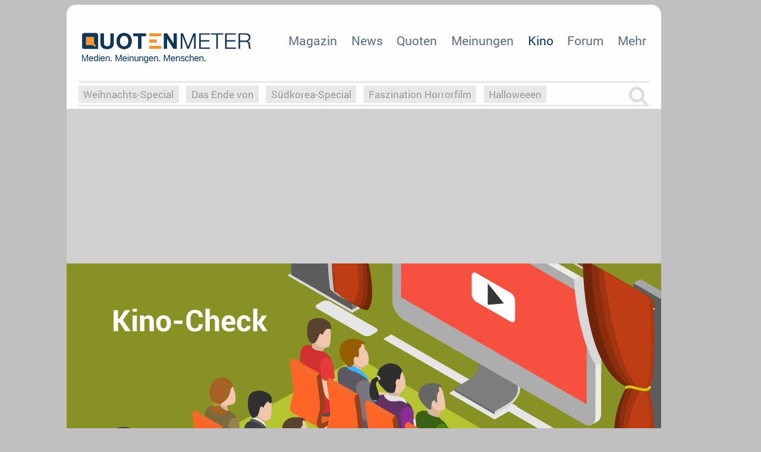

--- FILE ---
content_type: text/html; charset=ISO-8859-1
request_url: https://www.quotenmeter.de/m/160/koepek-geschichten-aus-istanbul
body_size: 10050
content:
<!DOCTYPE html>
<html xmlns="http://www.w3.org/1999/xhtml" xml:lang="de" lang="de-DE" dir="ltr" xmlns:og="http://opengraphprotocol.org/schema/" xmlns:fb="http://www.facebook.com/2008/fbml">

<head>

<meta http-equiv="Content-Type" content="text/html; charset=ISO-8859-1" />
<meta charset="ISO-8859-1" />

<meta name="robots" content="follow,index" />

<meta name="revisit-after" content="1 days" />

<meta http-equiv="pragma" content="no-cache" />

<meta http-equiv="cache-control" content="no-cache" />

<meta name="verification" content="558300d7e5efdff583fb37991510a9cc" />
<meta name="verification" content="17e1967be8c0035544a6a9c988f371e9" />
<meta name="verification" content="e88d4cb9a99e5bce20b2197ca9817e2a" />
<meta name="google-site-verification" content="GV4tJ-Rekyw4YO4quoJ6kGXJf69egTwDa62ajkgoLjY" />

<meta name="copyright" content="Quotenmeter GmbH, Würzburg, Germany" />

<meta name="twitter:card" content="summary" />
<meta name="twitter:site" content="@quotenmeter" />

<meta property="og:site_name" content="Quotenmeter" />
<meta property="fb:pages" content="283355240920" />
<meta property="fb:app_id" content="308965042792945" />

<meta name="description" content="Alle Infos, Daten und Trailer zum Kinofilm 'K&ouml;pek - Geschichten aus Istanbul' von Esen Isik." />

<meta name="keywords" content="Köpek - Geschichten aus Istanbul,Köpek,Çagla Akalin, Baris Atay, Salih Bademci, Hakan Karsak, Oguzhan Sancar,Esen Isik,Esen Isik" />



<meta name="viewport" content="width=1016" />



<title>Köpek - Geschichten aus Istanbul &ndash; Quotenmeter.de</title>



<base href="https://www.quotenmeter.de/cms/" />





<link rel='canonical' href='https://www.quotenmeter.de/m/160/koepek-geschichten-aus-istanbul' />
<link rel="alternate" type="application/rss+xml" title="Quotenmeter.de" href="https://www.quotenmeter.de/xml/all.rss" /> 
<link rel="alternate" type="application/rss+xml" title="Quotenmeter.de Nachrichten" href="https://www.quotenmeter.de/xml/nachrichten.rss" /> 
<link rel="alternate" type="application/rss+xml" title="Quotenmeter.de Einschaltquoten" href="https://www.quotenmeter.de/xml/quoten.rss" /> 
<link rel="alternate" type="application/rss+xml" title="Quotenmeter.de Magazin" href="https://www.quotenmeter.de/xml/magazin.rss" /> 
<link rel="alternate" type="application/rss+xml" title="Quotenmeter.de US-News" href="https://www.quotenmeter.de/xml/usnews.rss" /> 
<link rel="alternate" type="application/rss+xml" title="Quotenmeter.de Meinungen" href="https://www.quotenmeter.de/xml/meinungen.rss" /> 
<link rel="alternate" type="application/rss+xml" title="Quotenmeter.de Kino" href="https://www.quotenmeter.de/xml/kino.rss" /> 

<link rel="search" type="application/opensearchdescription+xml" href="/cms/opensearch.xml" title="Quotenmeter.de" />

<link rel="shortcut icon" href="grafik/cms3/favicon_2018.png" type="image/png" />
<link rel="icon" href="grafik/cms3/favicon_2018.png" type="image/png" />

<link rel="stylesheet" href="www/css/bootstrap.min.css" />
<link rel="stylesheet" href="www/css/main_neueversion.css?id=25" />
<link rel="stylesheet" href="www/css/color_neueversion.css?id=9" />
<link rel="stylesheet" href="www/css/font-awesome-4.5.0/css/font-awesome.min.css" />
<link rel="stylesheet" href="www/css/fontawesome-free-6.5.1-web/css/brands.css" />


<script>var uuSymplr,allCookiesSymplr=document.cookie.split(";").map((e=>e.split("="))).reduce(((e,[i,o])=>({...e,[i.trim()]:decodeURIComponent(o)})),{});function createCookieSymplr(e,i){var o=e;if(void 0===(uuSymplr=allCookiesSymplr.uniqueUser)){let e=(Date.now()+window.navigator.userAgent+websiteSymplr).toString();uuSymplr=sha256(e),document.cookie='uniqueUser=${uuSymplr};max-age=31536000;path=/;SameSite=Strict; Secure'}if(o){var u=allCookiesSymplr.uniqueUserLi;void 0===u&&(u=sha256(i),document.cookie='uniqueUserLi=${u};max-age=31536000;path=/;SameSite=Strict; Secure'),uuSymplr=u}else document.cookie="uniqueUserLi=; max-age=0"}</script>
<script>
var dataLayer = [];
dataLayer.push({'catid': '108'});
dataLayer.push({'catid_level_1': '108'});
dataLayer.push({'catid_level_2': '0'});
dataLayer.push({'zoom': '0'});
dataLayer.push({'sitekey': '1113446810' });
dataLayer.push({'content': 'm' });
</script>
<!-- mso Tag Manager -->
<script defer src='https://cdns.symplr.de/quotenmeter.de/quotenmeter.js'></script>
<!-- End mso Tag Manager -->


	<script async src='https://securepubads.g.doubleclick.net/tag/js/gpt.js'></script>
	<script type='module' src='https://cdn.nuload.net/quotenmeter_de/ad.js'></script>

<link rel="stylesheet" href="www/css/category.css?i=7">
<link rel="stylesheet" href="www/css/news.css?i=13">
<link rel="alternate" media="only screen and (max-width: 640px)" href="https://m.quotenmeter.de/mm/160/koepek-geschichten-aus-istanbul" >
<meta name="twitter:card" content="summary" /><meta name="twitter:site" content="@quotenmeter" />
<meta property="og:title" content="K&ouml;pek - Geschichten aus Istanbul" />
<meta property="og:image" content="https://www.quotenmeter.de/pics/gallery/kinofilme/160_1476267171.jpg" />
<link rel="image_src" href="https://www.quotenmeter.de/pics/gallery/kinofilme/160_1476267171.jpg" />
<meta property="og:description" content="Alle Infos, Daten und Trailer zum Kinofilm 'K&ouml;pek - Geschichten aus Istanbul' von Esen Isik." />
<meta property="og:site_name" content="Quotenmeter" />
<meta property="og:url" content="https://www.quotenmeter.de/m/160/koepek-geschichten-aus-istanbul" />
<meta property="og:type" content="article" />
<link rel="stylesheet" href="www/css/right.css?id=2">
<script type="text/javascript" src="https://script.ioam.de/iam.js"> </script>

<script type="text/javascript" src="www/javascript/pagezoom.js?id=1"></script>
<script type="text/javascript">
window.jQuery || document.write('<script src="www/javascript/jquery.js">\x3C/script>');
</script>
  
</head>



<body >

<div id="qm-szm">
<script type="text/javascript">
 var iam_data = {
 "st":"quotenmt",
"mc":"",
"cp":"qm_",
 "co":"",
 "sv":"in"
};
 iom.c(iam_data,1);
 </script>
<!-- Google Tag Manager (noscript) -->
<noscript><iframe src="https://www.googletagmanager.com/ns.html?id=GTM-K773TTW"
height="0" width="0" style="display:none;visibility:hidden"></iframe></noscript>
<!-- End Google Tag Manager (noscript) -->
</div>


<div id="ip_page_wrapper">

<div id="ip_content_wrapper">

<div id="qm-page-center">

<div id="qm-lang" style="display:none;" >



</div>

<div id="qm-page-border">

<div id="qm-page">


	<div id="qm-navi" class=""><a href="" target="_blank" title="Angebot" style="position: absolute;bottom: 1px;right: 245px;height: 48px;width: 290px;display: none;"></a>
	    	<a class="homelink" href="https://www.quotenmeter.de/cms/" title="Quotenmeter" style=""></a>


<ul class='navi'>
<li><a href='https://www.quotenmeter.de/c/4/magazin' 
>Magazin</a>
<div>
<div class='li-news'>
<a href='https://www.quotenmeter.de/n/167836/larissas-falsches-spiel-fliegt-auf-doch-fanny-geraet-in-gefahr'><img src='https://www.qmde.net/www.quotenmeter.de/pics/logo/soapvorschau/soapvorschau_ox__W259xh0.jpg' style='width:100%;'/></a>
<a href='https://www.quotenmeter.de/n/167836/larissas-falsches-spiel-fliegt-auf-doch-fanny-geraet-in-gefahr' style='font-size: 0.75em;
						font-style: italic;
						line-height: 1.2;
						padding: 0.5em 0.5em;
						text-align: left; display:block;'>Larissas falsches Spiel fliegt auf – doch Fanny gerät in Gefahr</a>
</div>
<div  class='li-links'>
<a  href='https://www.quotenmeter.de/c/109/hintergrund' 
>Hintergrund</a>
<a  href='https://www.quotenmeter.de/c/110/reihen' 
>Reihen</a>
<a  href='https://www.quotenmeter.de/c/111/interview' 
>Interview</a>
</div></div>
</li>
<li><a href='https://www.quotenmeter.de/c/14/news' 
>News</a>
<div>
<div class='li-news'>
<a href='https://www.quotenmeter.de/n/168081/pietro-lombardi-springt-im-pocher-podcast-ein'><img src='https://www.qmde.net/www.quotenmeter.de/pics/rtl/pochergefaehrlichehrlich/pochergefaehrlichehrlich_01_ox2__W259xh0.jpg' style='width:100%;'/></a>
<a href='https://www.quotenmeter.de/n/168081/pietro-lombardi-springt-im-pocher-podcast-ein' style='font-size: 0.75em;
						font-style: italic;
						line-height: 1.2;
						padding: 0.5em 0.5em;
						text-align: left; display:block;'>Pietro Lombardi springt im Pocher-Podcast ein </a>
</div>
<div  class='li-links'>
<a  href='https://www.quotenmeter.de/c/15/tv-news' 
>TV-News</a>
<a  href='https://www.quotenmeter.de/c/16/vermischtes' 
>Vermischtes</a>
<a  href='https://www.quotenmeter.de/c/17/wirtschaft' 
>Wirtschaft</a>
<a  href='https://www.quotenmeter.de/c/20/us-fernsehen' 
>US-Fernsehen</a>
<a  href='https://www.quotenmeter.de/c/18/international' 
>International</a>
<a  href='https://www.quotenmeter.de/c/19/koepfe' 
>Köpfe</a>
</div></div>
</li>
<li><a href='https://www.quotenmeter.de/c/21/quoten' 
>Quoten</a>
<div>
<div class='li-news'>
<a href='https://www.quotenmeter.de/n/168028/quotencheck-gefragt-gejagt'><img src='https://www.qmde.net/www.quotenmeter.de/pics/ard/gefragtgejagt/gefragtgejagt_04_ox__W259xh0.jpg' style='width:100%;'/></a>
<a href='https://www.quotenmeter.de/n/168028/quotencheck-gefragt-gejagt' style='font-size: 0.75em;
						font-style: italic;
						line-height: 1.2;
						padding: 0.5em 0.5em;
						text-align: left; display:block;'>Quotencheck: «Gefragt - Gejagt»</a>
</div>
<div  class='li-links'>
<a  href='https://www.quotenmeter.de/c/147/taeglich-aktuell' 
>Täglich aktuell</a>
<a  href='https://www.quotenmeter.de/c/143/woechentliche-reihen' 
>Wöchentliche Reihen</a>
<a  href='https://www.quotenmeter.de/c/146/marktanteile' 
>Marktanteile</a>
</div></div>
</li>
<li><a href='https://www.quotenmeter.de/c/29/meinungen' 
>Meinungen</a>
<div>
<div class='li-news'>
<a href='https://www.quotenmeter.de/n/168023/die-kritiker-ein-taxi-fuer-zwei'><img src='https://www.qmde.net/www.quotenmeter.de/pics/sonstiges/2026/kritiker/eintaxifuerzwei_ox__W259xh0.jpg' style='width:100%;'/></a>
<a href='https://www.quotenmeter.de/n/168023/die-kritiker-ein-taxi-fuer-zwei' style='font-size: 0.75em;
						font-style: italic;
						line-height: 1.2;
						padding: 0.5em 0.5em;
						text-align: left; display:block;'>Die Kritiker: «Ein Taxi für zwei»</a>
</div>
<div  class='li-links'>
<a  href='https://www.quotenmeter.de/c/116/tv-kritik' 
>TV-Kritik</a>
<a  href='https://www.quotenmeter.de/c/115/debatte' 
>Debatte</a>
<a  href='https://www.quotenmeter.de/c/91/die-kino-kritiker' 
>Kino-Reviews</a>
</div></div>
</li>
<li><a href='https://www.quotenmeter.de/c/108/kino' 
 class='active' 
>Kino</a>
<div>
<div class='li-news'>
<a href='https://www.quotenmeter.de/n/168033/weisse-bescheid-horst-schlaemmer-kommt-im-maerz-ins-kino'><img src='https://www.qmde.net/www.quotenmeter.de/pics/diekritiker/2012/madefortv/hoerstschlaemmer_ov__W259xh0.jpg' style='width:100%;'/></a>
<a href='https://www.quotenmeter.de/n/168033/weisse-bescheid-horst-schlaemmer-kommt-im-maerz-ins-kino' style='font-size: 0.75em;
						font-style: italic;
						line-height: 1.2;
						padding: 0.5em 0.5em;
						text-align: left; display:block;'>Weisse Bescheid: Horst Schlämmer kommt im März ins Kino </a>
</div>
<div  class='li-links'>
<a  href='https://www.quotenmeter.de/c/140/blockbuster-battle' 
>Blockbuster-Battle</a>
<a  href='https://www.quotenmeter.de/c/90/kino-news' 
>Kino-News</a>
<a  href='https://www.quotenmeter.de/c/91/die-kino-kritiker' 
>Die Kino-Kritiker</a>
<a  href='https://www.quotenmeter.de/c/93/einspielergebnisse' 
>Einspielergebnisse</a>
</div></div>
</li>
<li><a href='https://www.qtalk.de' 
>Forum</a>
<div>
<div  class='li-links'>
<a  href='https://www.qtalk.de/forum/viewforum.php?f=83' 
>Kommentare</a>
<a  href='https://www.qtalk.de/forum/viewforum.php?f=95' 
>Öffentlich-Rechtliche</a>
<a  href='https://www.qtalk.de/forum/viewforum.php?f=96' 
>RTL-Gruppe</a>
<a  href='https://www.qtalk.de/forum/viewforum.php?f=97' 
>ProSiebenSat.1</a>
<a  href='https://www.qtalk.de/forum/viewforum.php?f=98' 
>kleinere Sender</a>
<a  href='https://www.qtalk.de/forum/viewforum.php?f=79' 
>Pay-TV & Streaming</a>
</div></div>
</li>
<li><a href='http://www.quotenmeter.de' 
>Mehr</a>
<div>
<div  class='li-links'>
<a  href='http://www.quotenmeter.de/c/122/7-tage-schlagzeilen' 
>Schlagzeilen 24/7</a>
<a  href='https://www.quotenmeter.de/c/105/apps' 
>Apps</a>
<a  href='http://www.quotenmeter.de/b/' 
>Bilder</a>
<a  href='http://www.facebook.com/quotenmeter' 
>Facebook</a>
<a  href='http://fernsehpreis.quotenmeter.de' 
>Fernsehpreis</a>
<a  href='http://jobs.quotenmeter.de' 
>Jobs</a>
<a  href='https://steady.page/de/quotenmeter/newsletter/sign_up' 
>Newsletter</a>
<a  href='https://www.quotenmeter.de/c/54/quotenmeter-fm' 
>Podcast</a>
<a  href='https://www.quotenmeter.de/c/134/rss-feeds' 
>RSS-Feeds</a>
<a  href='http://www.quotenmeter.de/tag/Serien' 
>Serien</a>
<a  href='http://www.fernsehplan.de' 
>TV-Programm</a>
<a  href='https://www.quotenmeter.de/c/149/tv-starts' 
>TV-Starts</a>
<a  href='http://www.twitter.com/quotenmeter' 
>Twitter</a>
<a  href='https://www.quotenmeter.de/c/98/impressum' 
>Impressum</a>
</div></div>
</li>
</ul>
 
    </div>

    <div id='qm-breadcrumb'>
<form class='tags' id='tagssearchform' action='https://www.quotenmeter.de/cms/' method='get'><input id='tagssearchinput' name='qry' value='' type='text' autocomplete='off'>
<div class='breadcrumb-suchitem' onclick='getElementById("tagssearchform").style.display="none";'><i class='fa fa-times'></i></div>
<div id='qm-autosuggest'></div></form>

<script>
jQuery(function($) {
	$('#tagssearchinput').on('keyup', function(){
		var suggestion	= '';
		var inputString	= $(this).val();
		if(inputString.length < 2) {
			$('#qm-autosuggest').hide();
		} else {
			$.post('https://qmde.net/scripts/suggest.php', {qry: inputString}, function(data){
				if(data.length >2) {
					var suggestion	= jQuery.parseJSON(data);
					var suggestion_links		= '';
					$('#qm-autosuggest').empty();
					$.each(suggestion, function(key, value) { 
						suggestion_links = suggestion_links + '<a href="'+value[1]+'">'+value[0]+'</a>';
					});
					$('#qm-autosuggest').append(suggestion_links);
					$('#qm-autosuggest').show();
				} else { $('#qm-autosuggest').hide();$('#qm-autosuggest').empty(); }
			});
		}
	});
});
</script>

<div class='tags'><ul>
<li><a href='/tag/Weihnachts-Special'>Weihnachts-Special</a></li>
<li><a href='/tag/Das+Ende+von'>Das Ende von </a></li>
<li><a href='/tag/S%FCdkorea-Special'>Südkorea-Special</a></li>
<li><a href='/tag/Faszination+Horrorfilm'>Faszination Horrorfilm</a></li>
<li><a href='/tag/Halloweeen'>Halloweeen</a></li>
<li><a href='/tag/Von+Weimar+zu+Hitler'>Von Weimar zu Hitler</a></li>
<li><a href='/tag/Die+Serientheorie'>Die Serientheorie</a></li>
<li><a href='/tag/Zeugnisvergabe'>Zeugnisvergabe</a></li>
<li><a href='/tag/Die+Macht+der+KI'>Die Macht der KI</a></li>
<li><a href='/tag/Globaler+S%FCden'>Globaler Süden</a></li>
<li><a href='/tag/Upfronts25'>Upfronts25</a></li>
<li><a href='/tag/AktenzeichenXY-Special'>AktenzeichenXY-Special</a></li>
<li><a href='/tag/Vergessene+Serien'>Vergessene Serien</a></li>
<li><a href='/tag/Buchclub'>Buchclub</a></li>
<li><a href='/tag/Griechische+Trag%F6die'>Griechische Tragödie</a></li>
<li><a href='/tag/Heim-EM'>Heim-EM</a></li>
<li><a href='/tag/Screenforce25'>Screenforce25</a></li>
<li><a href='/tag/Podcast-Reviews'>Podcast-Reviews</a></li>
<li><a href='/tag/What+the+Game'>What the Game</a></li>
<li><a href='/tag/Rassismus'>Rassismus</a></li>
<li><a href='/tag/Buchclub'>Buchclub</a></li>
<li><a href='/tag/YouTuber'>YouTuber</a></li>
<li><a href='/tag/eSport+im+TV'>eSport im TV</a></li>
<li><a href='/tag/Screenforce'>Screenforce</a></li>
<li><a href='/tag/Upfronts21'>Upfronts21</a></li>
</ul><div class='breadcrumb-suchitem' onclick='getElementById("tagssearchform").style.display="block";getElementById("tagssearchform").elements[0].focus();'><i class='fa fa-search'></i></div></div>
    </div>




	<div id='qm-ad-fb' style='margin:-0.75em 0 0;background-color: #d0d0d0;padding: 2px 0;'>
	<div id='quotenmeter.de_bb_1'></div>
	</div>

<img class="qm-ox" src="https://www.qmde.net/www.quotenmeter.de/pics/logo/kinocheck/kinocheck_2016_ox__W1000xh0.jpg" />
<div id="qm-main"><div id='qm-news' itemtype='http://schema.org/NewsArticle'><!-- google_ad_section_start -->
<script async='async' type='text/javascript' src='https://www.qmde.net/scripts/tagstat.php?i=160&t=m&r=1768517795'></script>
<h1  itemprop="name">Kino-Check: &laquo;Köpek - Geschichten aus Istanbul&raquo;</h1>
<div class="qm-newstext"  itemprop="articleBody">
<img class='img-right' src='https://www.qmde.net/www.quotenmeter.de/pics/gallery/kinofilme/160_1476267171__W200xh0.jpg' onerror='this.style.display="none";'>
<strong>FSK:</strong> 12<br>
<strong>Genre:</strong> Drama<br>
<strong>Starttermin:</strong> 13.10.2016<br>
<br>Ein ganz gewöhnlicher Tag in der Metropole &#304;stanbul. Der zehnjährige Cemo verkauft Papiertaschentücher auf der Straße und trägt zum Lebensunterhalt seiner Familie bei. Er verehrt ein junges Mädchen aus einem besseren Quartier. Hayat wird von ihrem ungeliebten Ehemann terrorisiert. Als ihr ehemaliger Verlobter den Kontakt wieder sucht, verabreden sie sich zu einem heimlichen Treffen. Die transsexuelle Ebru muß sich prostituieren, um über die Runden zu kommen. Sie liebt einen Mann, der sich in der Öffentlichkeit nicht zu ihr bekennen mag.&#8232; Die drei setzen alles daran, daß sich ihre Sehnsucht nach Liebe erfüllt, wenn auch nur für einen Moment.<br><br>
<i>
<strong>OT:</strong> Köpek<br>
<strong>Regie:</strong> Esen Isik<br>
<strong>Drehbuch:</strong> Esen Isik<br>
<strong>Besetzung:</strong> Çagla Akalin, Baris Atay, Salih Bademci, Hakan Karsak, Oguzhan Sancar<br>
</i>
<iframe style="clear: both;margin: 2em auto 1em; width:560px;" iframe width="560" height="315" src="https://www.youtube-nocookie.com/embed/m2PZnS7_b4I?rel=0&amp;showinfo=0&amp;modestbranding=1" frameborder="0" allowfullscreen></iframe>
</div>
<a href='/c/108/kino' style='text-align:center; display:block;margin:3em auto 1em; font-weight:bold;'>&laquo; Alle Kinofilme im Überblick</a>
<div id='qm-category'>
<a class='qm-headline'><h1>Zum Thema "Köpek - Geschichten aus Istanbul" </h1></a>
<div class='qm-noresult'>Keine Artikel gefunden.</div>
</div>
<br clear="all" />
<!-- google_ad_section_end --></div>
</div><div id="qm-right"><div id='quotenmeter.de_sitebar_1'></div>
		
<br clear='all'/>
<iframe id="qmnlframe" srcdoc="&lt;script type='text/javascript' src='https://steady.page/widget_loader/25d2d394-baca-49d5-84c0-c681c502ee7b'&gt;&lt;/script&gt;&lt;div id='steady_newsletter_signup_embed' style='display: none;'&gt;&lt;/div&gt;&lt;style&gt;body{margin:0;padding:0;}&lt;/style&gt;" src="about:blank" style="width: 100%;border: 0;overflow: hidden;height: 400px;padding: 0;margin: 0;"></iframe>
<h2><img src='https://www.qmde.net/www.quotenmeter.de/cms/grafik/cms2/icon_nachrichten__W16xH16.png'/> Letzte Meldungen </h2>
<ul id='qm-liste-aktuell'>
<li><a href="https://www.quotenmeter.de/n/168081/pietro-lombardi-springt-im-pocher-podcast-ein">Pietro Lombardi springt im Pocher-Podcast ein </a></li>
<li><a href="https://www.quotenmeter.de/n/168080/esc-vorentscheid-teilnehmer-verkuendet-brugger-moderiert">ESC-Vorentscheid: Teilnehmer verkündet - Brugger moderiert </a></li>
<li><a href="https://www.quotenmeter.de/n/168077/das-erste-zeigt-ard-extra-zu-antisemitismus-in-deutschland">Das Erste zeigt «ARD extra» zu Antisemitismus in Deutschland</a></li>
<li><a href="https://www.quotenmeter.de/n/168073/shona-fraser-von-brainpool-zu-hse">Shona Fraser: Von Brainpool zu HSE </a></li>
<li><a href="https://www.quotenmeter.de/n/167836/larissas-falsches-spiel-fliegt-auf-doch-fanny-geraet-in-gefahr">Larissas falsches Spiel fliegt auf – doch Fanny gerät in Gefahr</a></li>
<li><a href="https://www.quotenmeter.de/n/168072/lets-dance-kandidaten-veroeffentlicht">«Lets Dance»-Kandidaten veröffentlicht </a></li>
<li><a href="https://www.quotenmeter.de/n/167958/gluecksrad-macht-mfe-froh">«Glücksrad» macht MFE froh</a></li>
<li><a href="https://www.quotenmeter.de/c/122/7-tage-schlagzeilen" class="linkcolor">Schlagzeilen der letzten 7 Tage</a></li>
</ul>


			<script type='text/javascript'>
			<!--
			var qm_listaktuell_time=1768517760;
			
			var xmlHttp = null;
			// Mozilla, Opera, Safari sowie Internet Explorer 7
			if (!xmlHttp && typeof XMLHttpRequest != 'undefined') {
				xmlHttp = new XMLHttpRequest();
			}
			if (!xmlHttp) {
				xmlHttp  = null;
			}

			function qmListAktuellUpdate() {
				if (xmlHttp) {
					rand = new String (Math.random());
					rand = rand.substring(2,11);
					url='https://www.quotenmeter.de/cms/ticker_daten.php?t='+qm_listaktuell_time+'&r='+rand;
					xmlHttp.open('GET', url, true);
					xmlHttp.onreadystatechange = function () {
						if (xmlHttp.readyState == 4) {
							var text = xmlHttp.responseText;
							items=text.split('\n');
							for (var i=0; i<items.length; i++) {
								werte = items[i].split(' | ');
								if (werte.length==3) {
									qm_listaktuell_time=werte[0];
									var obj = document.createElement('li');
									var attri = document.createAttribute('style');
									attri.nodeValue = 'color:#900';
									obj.setAttributeNode(attri);
									obj.innerHTML='<a href="'+werte[1]+'" style="color:#900;">'+werte[2]+'</a>';
									document.getElementById('qm-liste-aktuell').insertBefore(obj,document.getElementById('qm-liste-aktuell').firstChild);
								}				
							}
						}
					}
					xmlHttp.send(null);
					window.setTimeout('qmListAktuellUpdate();', 120000);
				}
											
			}


			window.setTimeout('qmListAktuellUpdate();', 120000);
			//-->
			</script>



<div style='width:300px;margin:0 auto 1.5em;'>
<a href='https://www.fernsehplan.de' target='_blank'><img src='/cms/grafik/fernsehplan_450x450.jpg' style='width:300px; height:300px;' /></a>
</div>



<div id='medium_rectangle_right_middle_qm' style='width:300px;margin:0 auto;'>
</div>

<br clear='all'/>
<a href='https://jobs.quotenmeter.de' class='qm-cat' target='_blank'><h2><img src='https://www.qmde.net/www.quotenmeter.de/cms/grafik/cms2/icon_jobs__W16xH16.png'/> Jobs <span>&raquo;&nbsp;Vollzeit, Teilzeit, Praktika</span></h2></a>
<script type='text/javascript'>window.jQuery || document.write('<script src="www/javascript/jquery.js">\x3C/script>');</script>
<div id='qm-jobs-rotation'><ul>
<li>
<a href='https://jobs.quotenmeter.de/index.php?id=5223' target='_blank' style='position:relative;'>
<img src='https://www.qmde.net/www.quotenmeter.de/pics/endemolshine/logo/endemolshine_2020_klein__W50xH50.jpg'/>
<strong>Ausbildung Kauffrau/ Kaufmann (w/m/d) für audiovisuelle Medien</strong><br>
Endemol Shine Group Germany GmbH<br>
Köln
</a>
<a href='https://jobs.quotenmeter.de/index.php?id=5217' target='_blank' style='position:relative;'>
<img src='https://www.qmde.net/www.quotenmeter.de/pics/constantinentertainment/logo/constantinentertainment_2017_klein__W50xH50.jpg'/>
<strong>Praktikant im Bereich Redaktion in unserem Format "Shopping Queen" (m/w/d)</strong><br>
Constantin Entertainment GmbH<br>
München
</a>
<a href='https://jobs.quotenmeter.de/index.php?id=5215' target='_blank' style='position:relative;'>
<img src='https://www.qmde.net/www.quotenmeter.de/pics/aida/logo/aida_2024_klein__W50xH50.jpg'/>
<strong>Mediengestalter Bild & Ton / 2nd Broadcast Operator (m/w/d)</strong><br>
AIDA Entertainment<br>
an Bord unserer Schiffe
</a>
<a href='https://jobs.quotenmeter.de/index.php?id=5216' target='_blank' style='position:relative;'>
<img src='https://www.qmde.net/www.quotenmeter.de/pics/aida/logo/aida_2024_klein__W50xH50.jpg'/>
<strong>Senior Video Producer/ 1st TV Operator (m/w/d)</strong><br>
AIDA Entertainment<br>
an Bord unserer Schiffe
</a>
<a href='https://jobs.quotenmeter.de/index.php?id=5214' target='_blank' style='position:relative;'>
<img src='https://www.qmde.net/www.quotenmeter.de/pics/aida/logo/aida_2024_klein__W50xH50.jpg'/>
<strong>IT Project Manager (m/w/d)</strong><br>
AIDA Entertainment<br>
Rostock
</a>
</li><li style='display:none;'>
<a href='https://jobs.quotenmeter.de/index.php?id=5213' target='_blank' style='position:relative;'>
<img src='https://www.qmde.net/www.quotenmeter.de/pics/aida/logo/aida_2024_klein__W50xH50.jpg'/>
<strong>Dresser (m/w/d)</strong><br>
AIDA Entertainment<br>
an Bord unserer Schiffe
</a>
<a href='https://jobs.quotenmeter.de/index.php?id=5200' target='_blank' style='position:relative;'>
<img src='https://www.qmde.net/www.quotenmeter.de/pics/constantinentertainment/logo/constantinentertainment_2017_klein__W50xH50.jpg'/>
<strong>Chief of Staff / Business & Strategy Manager (m/w/d)</strong><br>
Constantin Entertainment GmbH<br>
München
</a>
<a href='https://jobs.quotenmeter.de/index.php?id=5199' target='_blank' style='position:relative;'>
<img src='https://www.qmde.net/www.quotenmeter.de/pics/constantinentertainment/logo/constantinentertainment_2017_klein__W50xH50.jpg'/>
<strong>Schnittassistenz für unser Format "Shopping Queen" (m/w/d)</strong><br>
Constantin Entertainment GmbH<br>
München
</a>
<a href='https://jobs.quotenmeter.de/index.php?id=5190' target='_blank' style='position:relative;'>
<img src='https://www.qmde.net/www.quotenmeter.de/pics/endemolshine/logo/endemolshine_2020_klein__W50xH50.jpg'/>
<strong>Initiativbewerbungen (m/w/d)</strong><br>
Endemol Shine Group Germany GmbH<br>
Köln
</a>
<a href='https://jobs.quotenmeter.de/index.php?id=5189' target='_blank' style='position:relative;'>
<img src='https://www.qmde.net/www.quotenmeter.de/pics/endemolshine/logo/endemolshine_2020_klein__W50xH50.jpg'/>
<strong>Pflicht/-Orientierungspraktikant Redaktion (w/m/d)</strong><br>
Endemol Shine Group Germany GmbH<br>
Köln
</a>
</li><li style='display:none;'>
<a href='https://jobs.quotenmeter.de/index.php?id=5143' target='_blank' style='position:relative;'>
<img src='https://www.qmde.net/www.quotenmeter.de/pics/constantinentertainment/logo/constantinentertainment_2017_klein__W50xH50.jpg'/>
<strong>Volontariat im Bereich Redaktion und/oder Produktion</strong><br>
Constantin Entertainment GmbH<br>
München
</a>
<a href='https://jobs.quotenmeter.de/index.php?id=4481' target='_blank' style='position:relative;'>
<img src='https://www.qmde.net/www.quotenmeter.de/pics/constantinentertainment/logo/constantinentertainment_2017_klein__W50xH50.jpg'/>
<strong>Volontariat im Bereich Redaktion und/oder Produktion</strong><br>
Constantin Entertainment GmbH<br>
München
</a>
<a href='https://jobs.quotenmeter.de/index.php?id=5223' target='_blank'>
<img src='https://www.qmde.net/www.quotenmeter.de/pics/endemolshine/logo/endemolshine_2020_klein__W50xH50.jpg'/>
<strong>Ausbildung Kauffrau/ Kaufmann (w/m/d) für audiovisuelle Medien</strong><br>
Endemol Shine Group Germany GmbH<br>
Köln
</a>
<a href='https://jobs.quotenmeter.de/index.php?id=5217' target='_blank'>
<img src='https://www.qmde.net/www.quotenmeter.de/pics/constantinentertainment/logo/constantinentertainment_2017_klein__W50xH50.jpg'/>
<strong>Praktikant im Bereich Redaktion in unserem Format "Shopping Queen" (m/w/d)</strong><br>
Constantin Entertainment GmbH<br>
München
</a>
<a href='https://jobs.quotenmeter.de/index.php?id=5216' target='_blank'>
<img src='https://www.qmde.net/www.quotenmeter.de/pics/aida/logo/aida_2024_klein__W50xH50.jpg'/>
<strong>Senior Video Producer/ 1st TV Operator (m/w/d)</strong><br>
AIDA Entertainment<br>
an Bord unserer Schiffe
</a>
</li>
</ul>
<div id='qm-jobs-rotation-left'>&#x25C4;</div><div id='qm-jobs-rotation-right'>&#x25ba;</div>
</div>

		<script type='text/javascript'>
		<!--
			$(document).ready(function() {
				
				var jobsRotate = setInterval(function() {
					width=$('#qm-jobs-rotation')[0].offsetWidth;
					elements=$('#qm-jobs-rotation li').length;
					if($('#qm-jobs-rotation')[0].style.width=='') {
						$('#qm-jobs-rotation').css('width',width+'px');	
						$('#qm-jobs-rotation li').css('width',width+'px');
						$('#qm-jobs-rotation ul').css('width',(width*elements)+'px');
						$('#qm-jobs-rotation ul').css('margin-left','0');
						$('#qm-jobs-rotation li').css('display','block');
					}
					
					offset=$('#qm-jobs-rotation ul')[0].offsetLeft;
					element=-offset/width;
					if (element<elements-1) {
						$('#qm-jobs-rotation ul').animate({
							'marginLeft': (width*(element+1)*(-1))
							},
							100,
							'linear'
						);
					}
					else {
						$('#qm-jobs-rotation ul').animate({
							'marginLeft': 0
							},
							100,
							'linear'
						);
					}
					
				}, 8000);
				
				$('#qm-jobs-rotation-right').click(function(e){
					e.preventDefault();
					clearInterval(jobsRotate);
					width=$('#qm-jobs-rotation')[0].offsetWidth;
					elements=$('#qm-jobs-rotation li').length;
					if($('#qm-jobs-rotation')[0].style.width=='') {
						$('#qm-jobs-rotation').css('width',width+'px');	
						$('#qm-jobs-rotation li').css('width',width+'px');
						$('#qm-jobs-rotation ul').css('width',(width*elements)+'px');
						$('#qm-jobs-rotation ul').css('margin-left','0');
						$('#qm-jobs-rotation li').css('display','block');
					}
					
					offset=$('#qm-jobs-rotation ul')[0].offsetLeft;
					element=-offset/width;
					if (element<elements-1) {
						$('#qm-jobs-rotation ul').animate({
							'marginLeft': (width*(element+1)*(-1))
							},
							100,
							'linear'
						);
					}
					else {
						$('#qm-jobs-rotation ul').animate({
							'marginLeft': 0
							},
							100,
							'linear'
						);
					}
					
				});
			
				$('#qm-jobs-rotation-left').click(function(e){
					e.preventDefault();
					clearInterval(jobsRotate);
					width=$('#qm-jobs-rotation')[0].offsetWidth;
					elements=$('#qm-jobs-rotation li').length;
					if($('#qm-jobs-rotation')[0].style.width=='') {
						$('#qm-jobs-rotation').css('width',width+'px');	
						$('#qm-jobs-rotation li').css('width',width+'px');
						$('#qm-jobs-rotation ul').css('width',(width*elements)+'px');
						$('#qm-jobs-rotation ul').css('margin-left','0');
						$('#qm-jobs-rotation li').css('display','block');
					}
					
					offset=$('#qm-jobs-rotation ul')[0].offsetLeft;
					element=-offset/width;
					if (element>0) {
						$('#qm-jobs-rotation ul').animate({
							'marginLeft': (width*(element-1)*(-1))
							},
							100,
							'linear'
						);
					}
					else {
						$('#qm-jobs-rotation ul').animate({
							'marginLeft': (width*(elements-1)*(-1))
							},
							100,
							'linear'
						);
					}
					
				});
			
			});
		//-->
		</script>
		
<br clear='all' /><h2><img src='https://www.qmde.net/www.quotenmeter.de/cms/grafik/cms2/icon_surftipp__W16xH16.png'/> Surftipp</h2>
<div style='width:300px; height:100px; margin:0 auto; overflow:hidden; text-align:left; position:relative; display:block;'>
</div>

<br clear='all' />

<a href='https://www.qtalk.de/' target='_blank' style='width: 100%;margin-top: 1.8em;display: block;'><img src='/cms/grafik/qtalk_300x100.gif' style='width:300px;' /></a>
</div>


<div id='qm-surftipp'>
<h2><img src='https://www.qmde.net/www.quotenmeter.de/cms/grafik/cms2/icon_surftipp__W16xH16.png'/> Surftipps</h2>
<div class='qm-teaser20 l'><div style='width:300px; height:100px; margin:0 auto; overflow:hidden; text-align:left; position:relative;'>
</div></div>
<div class='qm-teaser20 m'>

<div id='surftipp_middle_qm' style='width:300px; height:100px; margin:0 auto;'>
</div>

</div>
<div class='qm-teaser20 r'>

<div id='surftipp_right_qm' style='width:300px; height:100px; margin:0 auto;'></div>

</div>
</div>

<br clear='all' />
<div style='text-align: center;background-color: #DDDDDD; border-bottom: 1px solid #C0C0C0;  border-top: 1px solid #C0C0C0;   margin: 2em 0 -3em;   overflow: hidden;   padding: 11px 0 0;'>
	<div id='leaderboard_footer_qm'></div>
	<span style='margin-left:2em; display:block; text-align: left;' class='qm-ad'>Werbung</span>
</div>








</div>

<div id="qm-hoch">


<div id='quotenmeter.de_sky_1' style='position:fixed;'></div>


</div>




<div id='qm-footer'>
<div style='border-bottom:1px solid #777; margin: 20px 0.5% 0; overflow: hidden; padding: 0 0.5% 2px; width:98%; display:table;'>
	<div style='display:table-cell; width:33%; text-align:left; vertical-align:bottom;'>Donnerstag, 15.01.2026 23:56 Uhr</div>
	<div style='display:table-cell; width:34%; text-align:center; vertical-align:bottom;'><img src='grafik/cms3/footer_logo_klein_2018.png' width='187' height='20' border='0' /></div>
	<div style='display:table-cell; width:33%; text-align:right; vertical-align:bottom;'>2002 &ndash; 2026</div>
</div>
<div style='display:table; width:100%;'>
    <ul class='first'>				  
        <li><a href='https://www.quotenmeter.de/cms/'><strong>Home</strong></a></li>
        <li><a href='https://www.quotenmeter.de/c/134/rss-feeds' target='_blank'>RSS</a></li> 
        <li><a href='https://steady.page/de/quotenmeter/newsletter/sign_up' target='_blank'>Newsletter</a></li>
        <li><a href='https://m.quotenmeter.de'>Mobil</a></li>
        <li><a href='/c/122/'>7-Tage-News</a></li>
        <li><a href='https://www.facebook.com/Quotenmeter' target='_blank'>Facebook</a></li>
        <li><a href='https://twitter.com/quotenmeter' target='_blank'>Twitter</a></li>
    </ul>

<ul><li><a href='https://www.quotenmeter.de/c/4/magazin'><strong>Magazin</strong></a></li>
<li><a href='https://www.quotenmeter.de/c/109/hintergrund'>Hintergrund</a></li>
<li><a href='https://www.quotenmeter.de/c/110/reihen'>Reihen</a></li>
<li><a href='https://www.quotenmeter.de/c/111/interview'>Interview</a></li>
</ul>
<ul><li><a href='https://www.quotenmeter.de/c/14/news'><strong>News</strong></a></li>
<li><a href='https://www.quotenmeter.de/c/15/tv-news'>TV-News</a></li>
<li><a href='https://www.quotenmeter.de/c/16/vermischtes'>Vermischtes</a></li>
<li><a href='https://www.quotenmeter.de/c/17/wirtschaft'>Wirtschaft</a></li>
<li><a href='https://www.quotenmeter.de/c/18/international'>International</a></li>
<li><a href='https://www.quotenmeter.de/c/19/koepfe'>Köpfe</a></li>
<li><a href='https://www.quotenmeter.de/c/20/us-fernsehen'>US-Fernsehen</a></li>
</ul>
<ul><li><a href='https://www.quotenmeter.de/c/21/quoten'><strong>Quoten</strong></a></li>
<li><a href='https://www.quotenmeter.de/c/143/woechentliche-reihen'>Wöchentliche Reihen</a></li>
<li><a href='https://www.quotenmeter.de/c/146/marktanteile'>Marktanteile</a></li>
<li><a href='https://www.quotenmeter.de/c/147/taeglich-aktuell'>Täglich aktuell</a></li>
</ul>
<ul><li><a href='https://www.quotenmeter.de/c/29/meinungen'><strong>Meinungen</strong></a></li>
<li><a href='https://www.quotenmeter.de/c/115/debatte'>Debatte</a></li>
<li><a href='https://www.quotenmeter.de/c/116/tv-kritik'>TV-Kritik</a></li>
<li><a href='https://www.quotenmeter.de/c/91/die-kino-kritiker'>Kino-Reviews</a></li>
</ul>
<ul><li><a href='https://www.quotenmeter.de/c/108/kino'><strong>Kino</strong></a></li>
<li><a href='https://www.quotenmeter.de/c/90/kino-news'>Kino-News</a></li>
<li><a href='https://www.quotenmeter.de/c/91/die-kino-kritiker'>Die Kino-Kritiker</a></li>
<li><a href='https://www.quotenmeter.de/c/93/einspielergebnisse'>Einspielergebnisse</a></li>
<li><a href='https://www.quotenmeter.de/c/140/blockbuster-battle'>Blockbuster-Battle</a></li>
</ul>

    <ul>
        <li><strong>Weiteres</strong></li>
        <li><a href='https://www.qtalk.de'>Forum</a></li> 
        <li><a href='https://jobs.quotenmeter.de'>Jobs</a></li>
        <li><a href='/c/60/'>Kontakt</a></li>
        <li><a href='/c/99/'>Datenschutz und Nutzungshinweis</a></li>
        <li><a onclick='window._sp_.gdpr.loadPrivacyManagerModal(377425)'>Cookie-Einstellungen</a></li>
        <li><a href='/c/98/impressum'>Impressum</a></li>
    </ul>
</div>
<div style='text-align:center;'>
	&bull; <a href='/tag/Kino+News'>Kino News</a> 
	&bull; <a href='/tag/TV+Aktuell'>TV Aktuell</a> 
	&bull; <a href='/tag/Fernsehmagazin'>Fernsehmagazin</a> 
	&bull; <a href='/tag/Filmkritiken'>Filmkritiken</a> 
	&bull; <a href='/tag/US+Fernsehen'>US Fernsehen</a> 
	&bull; <a href='/tag/TV+News'>TV News</a>
	&bull; <a href='/tag/Einschaltquoten'>Einschaltquoten</a>
	&bull; <a href='/tag/TV+Guide'>TV Guide</a>
	&bull; <a href='/tag/Blockbuster'>Blockbuster</a>
	&bull; <a href='/tag/Fernsehfilme'>Fernsehfilme</a>
	&bull; <a href='/tag/aktuelle+Serien'>aktuelle Serien</a>
	&bull; <a href='/tag/Kinoprogramm'>Kinoprogramm</a>
	&bull; <a href='/tag/Deutsche+Fernsehfilme'>Deutsche Fernsehfilme</a>
	&bull; <a href='/tag/Top+Serien'>Top Serien</a>
	&bull;  
</div>
<div style='border-top:1px solid #777; margin: 10px 0.5% 0; overflow: hidden; padding: 15px 0.5% 30px; width:98%; display:table;'>
	<div style='display:table-cell; width:25%; text-align:center; vertical-align:top;'><a href='http://www.fernsehplan.de' target='_blank'><img src='grafik/cms2/footer_fernsehplan_2019.png' border='0' /></a></div>
	<div style='display:table-cell; width:25%; text-align:center; vertical-align:top;'><a href='https://jobs.quotenmeter.de' target='_blank'><img src='grafik/cms2/footer_jobs_2019.png' border='0' /></a></div>
	<div style='display:table-cell; width:25%; text-align:center; vertical-align:top;'><a href='https://www.qtalk.de' target='_blank'><img src='grafik/cms2/footer_qtalk_2019.png' border='0' /></a></div>
	<div style='display:table-cell; width:25%; text-align:center; vertical-align:top;'><a href='http://fernsehpreis.quotenmeter.de' target='_blank'><img src='grafik/cms2/footer_fernsehpreis_2019.png' border='0' /></a></div>
</div>

</div>




</div>

</div>

</div>

</div>




<script type="text/javascript">



  var _gaq = _gaq || [];

  _gaq.push(['_setAccount', 'UA-2535795-1']);

  _gaq.push(['_setDomainName', 'quotenmeter.de']);
  
  _gaq.push(['_gat._anonymizeIp']);

  _gaq.push(['_trackPageview']);

  _gaq.push(['_setCustomVar',

      1,                   // This custom var is set to slot #1.  Required parameter.

      'Section',           // The top-level name for your online content categories.  Required parameter.

      '',  // Sets the value of "Section" to "Life & Style" for this particular aricle.  Required parameter.

      3                    // Sets the scope to page-level.  Optional parameter.

   ]);

  (function() {

    var ga = document.createElement('script'); ga.type = 'text/javascript'; ga.async = true;

    //ga.src = ('https:' == document.location.protocol ? 'https://ssl' : 'http://www') + '.google-analytics.com/ga.js';

	ga.src = ('https:' == document.location.protocol ? 'https://' : 'http://') + 'stats.g.doubleclick.net/dc.js';

    var s = document.getElementsByTagName('script')[0]; s.parentNode.insertBefore(ga, s);

  })();



</script>

<script>window.pushMST_config={"vapidPK":"BCnZxKdQKXUbqkcAP0gXeUS9cAia4qWVkhXNoJnOYn8yCzlt8hxim-9fdGRre_MZEK77ax8sVFThMq3CYIFwFb4","enableOverlay":true,"swPath":"/sw.js","i18n":{}};

  var pushmasterTag = document.createElement('script');

  pushmasterTag.src = "https://cdn.pushmaster-cdn.xyz/scripts/publishers/6171982b0a6de10009f487b8/SDK.js";

  pushmasterTag.setAttribute('defer','');

 

  var firstScriptTag = document.getElementsByTagName('script')[0];

  firstScriptTag.parentNode.insertBefore(pushmasterTag, firstScriptTag);

</script>

  


  
</body>

</html>
<!--  0.013319969177246 sec --><!--  sql-cache   all:179   found:177   miss:2 -->

--- FILE ---
content_type: text/html; charset=utf-8
request_url: https://www.youtube-nocookie.com/embed/m2PZnS7_b4I?rel=0&showinfo=0&modestbranding=1
body_size: 47870
content:
<!DOCTYPE html><html lang="en" dir="ltr" data-cast-api-enabled="true"><head><meta name="viewport" content="width=device-width, initial-scale=1"><script nonce="bxGQM-FMGYOgxTUZ6NySBw">if ('undefined' == typeof Symbol || 'undefined' == typeof Symbol.iterator) {delete Array.prototype.entries;}</script><style name="www-roboto" nonce="5-FJtXKHtJyNyvzEYPrytQ">@font-face{font-family:'Roboto';font-style:normal;font-weight:400;font-stretch:100%;src:url(//fonts.gstatic.com/s/roboto/v48/KFO7CnqEu92Fr1ME7kSn66aGLdTylUAMa3GUBHMdazTgWw.woff2)format('woff2');unicode-range:U+0460-052F,U+1C80-1C8A,U+20B4,U+2DE0-2DFF,U+A640-A69F,U+FE2E-FE2F;}@font-face{font-family:'Roboto';font-style:normal;font-weight:400;font-stretch:100%;src:url(//fonts.gstatic.com/s/roboto/v48/KFO7CnqEu92Fr1ME7kSn66aGLdTylUAMa3iUBHMdazTgWw.woff2)format('woff2');unicode-range:U+0301,U+0400-045F,U+0490-0491,U+04B0-04B1,U+2116;}@font-face{font-family:'Roboto';font-style:normal;font-weight:400;font-stretch:100%;src:url(//fonts.gstatic.com/s/roboto/v48/KFO7CnqEu92Fr1ME7kSn66aGLdTylUAMa3CUBHMdazTgWw.woff2)format('woff2');unicode-range:U+1F00-1FFF;}@font-face{font-family:'Roboto';font-style:normal;font-weight:400;font-stretch:100%;src:url(//fonts.gstatic.com/s/roboto/v48/KFO7CnqEu92Fr1ME7kSn66aGLdTylUAMa3-UBHMdazTgWw.woff2)format('woff2');unicode-range:U+0370-0377,U+037A-037F,U+0384-038A,U+038C,U+038E-03A1,U+03A3-03FF;}@font-face{font-family:'Roboto';font-style:normal;font-weight:400;font-stretch:100%;src:url(//fonts.gstatic.com/s/roboto/v48/KFO7CnqEu92Fr1ME7kSn66aGLdTylUAMawCUBHMdazTgWw.woff2)format('woff2');unicode-range:U+0302-0303,U+0305,U+0307-0308,U+0310,U+0312,U+0315,U+031A,U+0326-0327,U+032C,U+032F-0330,U+0332-0333,U+0338,U+033A,U+0346,U+034D,U+0391-03A1,U+03A3-03A9,U+03B1-03C9,U+03D1,U+03D5-03D6,U+03F0-03F1,U+03F4-03F5,U+2016-2017,U+2034-2038,U+203C,U+2040,U+2043,U+2047,U+2050,U+2057,U+205F,U+2070-2071,U+2074-208E,U+2090-209C,U+20D0-20DC,U+20E1,U+20E5-20EF,U+2100-2112,U+2114-2115,U+2117-2121,U+2123-214F,U+2190,U+2192,U+2194-21AE,U+21B0-21E5,U+21F1-21F2,U+21F4-2211,U+2213-2214,U+2216-22FF,U+2308-230B,U+2310,U+2319,U+231C-2321,U+2336-237A,U+237C,U+2395,U+239B-23B7,U+23D0,U+23DC-23E1,U+2474-2475,U+25AF,U+25B3,U+25B7,U+25BD,U+25C1,U+25CA,U+25CC,U+25FB,U+266D-266F,U+27C0-27FF,U+2900-2AFF,U+2B0E-2B11,U+2B30-2B4C,U+2BFE,U+3030,U+FF5B,U+FF5D,U+1D400-1D7FF,U+1EE00-1EEFF;}@font-face{font-family:'Roboto';font-style:normal;font-weight:400;font-stretch:100%;src:url(//fonts.gstatic.com/s/roboto/v48/KFO7CnqEu92Fr1ME7kSn66aGLdTylUAMaxKUBHMdazTgWw.woff2)format('woff2');unicode-range:U+0001-000C,U+000E-001F,U+007F-009F,U+20DD-20E0,U+20E2-20E4,U+2150-218F,U+2190,U+2192,U+2194-2199,U+21AF,U+21E6-21F0,U+21F3,U+2218-2219,U+2299,U+22C4-22C6,U+2300-243F,U+2440-244A,U+2460-24FF,U+25A0-27BF,U+2800-28FF,U+2921-2922,U+2981,U+29BF,U+29EB,U+2B00-2BFF,U+4DC0-4DFF,U+FFF9-FFFB,U+10140-1018E,U+10190-1019C,U+101A0,U+101D0-101FD,U+102E0-102FB,U+10E60-10E7E,U+1D2C0-1D2D3,U+1D2E0-1D37F,U+1F000-1F0FF,U+1F100-1F1AD,U+1F1E6-1F1FF,U+1F30D-1F30F,U+1F315,U+1F31C,U+1F31E,U+1F320-1F32C,U+1F336,U+1F378,U+1F37D,U+1F382,U+1F393-1F39F,U+1F3A7-1F3A8,U+1F3AC-1F3AF,U+1F3C2,U+1F3C4-1F3C6,U+1F3CA-1F3CE,U+1F3D4-1F3E0,U+1F3ED,U+1F3F1-1F3F3,U+1F3F5-1F3F7,U+1F408,U+1F415,U+1F41F,U+1F426,U+1F43F,U+1F441-1F442,U+1F444,U+1F446-1F449,U+1F44C-1F44E,U+1F453,U+1F46A,U+1F47D,U+1F4A3,U+1F4B0,U+1F4B3,U+1F4B9,U+1F4BB,U+1F4BF,U+1F4C8-1F4CB,U+1F4D6,U+1F4DA,U+1F4DF,U+1F4E3-1F4E6,U+1F4EA-1F4ED,U+1F4F7,U+1F4F9-1F4FB,U+1F4FD-1F4FE,U+1F503,U+1F507-1F50B,U+1F50D,U+1F512-1F513,U+1F53E-1F54A,U+1F54F-1F5FA,U+1F610,U+1F650-1F67F,U+1F687,U+1F68D,U+1F691,U+1F694,U+1F698,U+1F6AD,U+1F6B2,U+1F6B9-1F6BA,U+1F6BC,U+1F6C6-1F6CF,U+1F6D3-1F6D7,U+1F6E0-1F6EA,U+1F6F0-1F6F3,U+1F6F7-1F6FC,U+1F700-1F7FF,U+1F800-1F80B,U+1F810-1F847,U+1F850-1F859,U+1F860-1F887,U+1F890-1F8AD,U+1F8B0-1F8BB,U+1F8C0-1F8C1,U+1F900-1F90B,U+1F93B,U+1F946,U+1F984,U+1F996,U+1F9E9,U+1FA00-1FA6F,U+1FA70-1FA7C,U+1FA80-1FA89,U+1FA8F-1FAC6,U+1FACE-1FADC,U+1FADF-1FAE9,U+1FAF0-1FAF8,U+1FB00-1FBFF;}@font-face{font-family:'Roboto';font-style:normal;font-weight:400;font-stretch:100%;src:url(//fonts.gstatic.com/s/roboto/v48/KFO7CnqEu92Fr1ME7kSn66aGLdTylUAMa3OUBHMdazTgWw.woff2)format('woff2');unicode-range:U+0102-0103,U+0110-0111,U+0128-0129,U+0168-0169,U+01A0-01A1,U+01AF-01B0,U+0300-0301,U+0303-0304,U+0308-0309,U+0323,U+0329,U+1EA0-1EF9,U+20AB;}@font-face{font-family:'Roboto';font-style:normal;font-weight:400;font-stretch:100%;src:url(//fonts.gstatic.com/s/roboto/v48/KFO7CnqEu92Fr1ME7kSn66aGLdTylUAMa3KUBHMdazTgWw.woff2)format('woff2');unicode-range:U+0100-02BA,U+02BD-02C5,U+02C7-02CC,U+02CE-02D7,U+02DD-02FF,U+0304,U+0308,U+0329,U+1D00-1DBF,U+1E00-1E9F,U+1EF2-1EFF,U+2020,U+20A0-20AB,U+20AD-20C0,U+2113,U+2C60-2C7F,U+A720-A7FF;}@font-face{font-family:'Roboto';font-style:normal;font-weight:400;font-stretch:100%;src:url(//fonts.gstatic.com/s/roboto/v48/KFO7CnqEu92Fr1ME7kSn66aGLdTylUAMa3yUBHMdazQ.woff2)format('woff2');unicode-range:U+0000-00FF,U+0131,U+0152-0153,U+02BB-02BC,U+02C6,U+02DA,U+02DC,U+0304,U+0308,U+0329,U+2000-206F,U+20AC,U+2122,U+2191,U+2193,U+2212,U+2215,U+FEFF,U+FFFD;}@font-face{font-family:'Roboto';font-style:normal;font-weight:500;font-stretch:100%;src:url(//fonts.gstatic.com/s/roboto/v48/KFO7CnqEu92Fr1ME7kSn66aGLdTylUAMa3GUBHMdazTgWw.woff2)format('woff2');unicode-range:U+0460-052F,U+1C80-1C8A,U+20B4,U+2DE0-2DFF,U+A640-A69F,U+FE2E-FE2F;}@font-face{font-family:'Roboto';font-style:normal;font-weight:500;font-stretch:100%;src:url(//fonts.gstatic.com/s/roboto/v48/KFO7CnqEu92Fr1ME7kSn66aGLdTylUAMa3iUBHMdazTgWw.woff2)format('woff2');unicode-range:U+0301,U+0400-045F,U+0490-0491,U+04B0-04B1,U+2116;}@font-face{font-family:'Roboto';font-style:normal;font-weight:500;font-stretch:100%;src:url(//fonts.gstatic.com/s/roboto/v48/KFO7CnqEu92Fr1ME7kSn66aGLdTylUAMa3CUBHMdazTgWw.woff2)format('woff2');unicode-range:U+1F00-1FFF;}@font-face{font-family:'Roboto';font-style:normal;font-weight:500;font-stretch:100%;src:url(//fonts.gstatic.com/s/roboto/v48/KFO7CnqEu92Fr1ME7kSn66aGLdTylUAMa3-UBHMdazTgWw.woff2)format('woff2');unicode-range:U+0370-0377,U+037A-037F,U+0384-038A,U+038C,U+038E-03A1,U+03A3-03FF;}@font-face{font-family:'Roboto';font-style:normal;font-weight:500;font-stretch:100%;src:url(//fonts.gstatic.com/s/roboto/v48/KFO7CnqEu92Fr1ME7kSn66aGLdTylUAMawCUBHMdazTgWw.woff2)format('woff2');unicode-range:U+0302-0303,U+0305,U+0307-0308,U+0310,U+0312,U+0315,U+031A,U+0326-0327,U+032C,U+032F-0330,U+0332-0333,U+0338,U+033A,U+0346,U+034D,U+0391-03A1,U+03A3-03A9,U+03B1-03C9,U+03D1,U+03D5-03D6,U+03F0-03F1,U+03F4-03F5,U+2016-2017,U+2034-2038,U+203C,U+2040,U+2043,U+2047,U+2050,U+2057,U+205F,U+2070-2071,U+2074-208E,U+2090-209C,U+20D0-20DC,U+20E1,U+20E5-20EF,U+2100-2112,U+2114-2115,U+2117-2121,U+2123-214F,U+2190,U+2192,U+2194-21AE,U+21B0-21E5,U+21F1-21F2,U+21F4-2211,U+2213-2214,U+2216-22FF,U+2308-230B,U+2310,U+2319,U+231C-2321,U+2336-237A,U+237C,U+2395,U+239B-23B7,U+23D0,U+23DC-23E1,U+2474-2475,U+25AF,U+25B3,U+25B7,U+25BD,U+25C1,U+25CA,U+25CC,U+25FB,U+266D-266F,U+27C0-27FF,U+2900-2AFF,U+2B0E-2B11,U+2B30-2B4C,U+2BFE,U+3030,U+FF5B,U+FF5D,U+1D400-1D7FF,U+1EE00-1EEFF;}@font-face{font-family:'Roboto';font-style:normal;font-weight:500;font-stretch:100%;src:url(//fonts.gstatic.com/s/roboto/v48/KFO7CnqEu92Fr1ME7kSn66aGLdTylUAMaxKUBHMdazTgWw.woff2)format('woff2');unicode-range:U+0001-000C,U+000E-001F,U+007F-009F,U+20DD-20E0,U+20E2-20E4,U+2150-218F,U+2190,U+2192,U+2194-2199,U+21AF,U+21E6-21F0,U+21F3,U+2218-2219,U+2299,U+22C4-22C6,U+2300-243F,U+2440-244A,U+2460-24FF,U+25A0-27BF,U+2800-28FF,U+2921-2922,U+2981,U+29BF,U+29EB,U+2B00-2BFF,U+4DC0-4DFF,U+FFF9-FFFB,U+10140-1018E,U+10190-1019C,U+101A0,U+101D0-101FD,U+102E0-102FB,U+10E60-10E7E,U+1D2C0-1D2D3,U+1D2E0-1D37F,U+1F000-1F0FF,U+1F100-1F1AD,U+1F1E6-1F1FF,U+1F30D-1F30F,U+1F315,U+1F31C,U+1F31E,U+1F320-1F32C,U+1F336,U+1F378,U+1F37D,U+1F382,U+1F393-1F39F,U+1F3A7-1F3A8,U+1F3AC-1F3AF,U+1F3C2,U+1F3C4-1F3C6,U+1F3CA-1F3CE,U+1F3D4-1F3E0,U+1F3ED,U+1F3F1-1F3F3,U+1F3F5-1F3F7,U+1F408,U+1F415,U+1F41F,U+1F426,U+1F43F,U+1F441-1F442,U+1F444,U+1F446-1F449,U+1F44C-1F44E,U+1F453,U+1F46A,U+1F47D,U+1F4A3,U+1F4B0,U+1F4B3,U+1F4B9,U+1F4BB,U+1F4BF,U+1F4C8-1F4CB,U+1F4D6,U+1F4DA,U+1F4DF,U+1F4E3-1F4E6,U+1F4EA-1F4ED,U+1F4F7,U+1F4F9-1F4FB,U+1F4FD-1F4FE,U+1F503,U+1F507-1F50B,U+1F50D,U+1F512-1F513,U+1F53E-1F54A,U+1F54F-1F5FA,U+1F610,U+1F650-1F67F,U+1F687,U+1F68D,U+1F691,U+1F694,U+1F698,U+1F6AD,U+1F6B2,U+1F6B9-1F6BA,U+1F6BC,U+1F6C6-1F6CF,U+1F6D3-1F6D7,U+1F6E0-1F6EA,U+1F6F0-1F6F3,U+1F6F7-1F6FC,U+1F700-1F7FF,U+1F800-1F80B,U+1F810-1F847,U+1F850-1F859,U+1F860-1F887,U+1F890-1F8AD,U+1F8B0-1F8BB,U+1F8C0-1F8C1,U+1F900-1F90B,U+1F93B,U+1F946,U+1F984,U+1F996,U+1F9E9,U+1FA00-1FA6F,U+1FA70-1FA7C,U+1FA80-1FA89,U+1FA8F-1FAC6,U+1FACE-1FADC,U+1FADF-1FAE9,U+1FAF0-1FAF8,U+1FB00-1FBFF;}@font-face{font-family:'Roboto';font-style:normal;font-weight:500;font-stretch:100%;src:url(//fonts.gstatic.com/s/roboto/v48/KFO7CnqEu92Fr1ME7kSn66aGLdTylUAMa3OUBHMdazTgWw.woff2)format('woff2');unicode-range:U+0102-0103,U+0110-0111,U+0128-0129,U+0168-0169,U+01A0-01A1,U+01AF-01B0,U+0300-0301,U+0303-0304,U+0308-0309,U+0323,U+0329,U+1EA0-1EF9,U+20AB;}@font-face{font-family:'Roboto';font-style:normal;font-weight:500;font-stretch:100%;src:url(//fonts.gstatic.com/s/roboto/v48/KFO7CnqEu92Fr1ME7kSn66aGLdTylUAMa3KUBHMdazTgWw.woff2)format('woff2');unicode-range:U+0100-02BA,U+02BD-02C5,U+02C7-02CC,U+02CE-02D7,U+02DD-02FF,U+0304,U+0308,U+0329,U+1D00-1DBF,U+1E00-1E9F,U+1EF2-1EFF,U+2020,U+20A0-20AB,U+20AD-20C0,U+2113,U+2C60-2C7F,U+A720-A7FF;}@font-face{font-family:'Roboto';font-style:normal;font-weight:500;font-stretch:100%;src:url(//fonts.gstatic.com/s/roboto/v48/KFO7CnqEu92Fr1ME7kSn66aGLdTylUAMa3yUBHMdazQ.woff2)format('woff2');unicode-range:U+0000-00FF,U+0131,U+0152-0153,U+02BB-02BC,U+02C6,U+02DA,U+02DC,U+0304,U+0308,U+0329,U+2000-206F,U+20AC,U+2122,U+2191,U+2193,U+2212,U+2215,U+FEFF,U+FFFD;}</style><script name="www-roboto" nonce="bxGQM-FMGYOgxTUZ6NySBw">if (document.fonts && document.fonts.load) {document.fonts.load("400 10pt Roboto", "E"); document.fonts.load("500 10pt Roboto", "E");}</script><link rel="stylesheet" href="/s/player/b95b0e7a/www-player.css" name="www-player" nonce="5-FJtXKHtJyNyvzEYPrytQ"><style nonce="5-FJtXKHtJyNyvzEYPrytQ">html {overflow: hidden;}body {font: 12px Roboto, Arial, sans-serif; background-color: #000; color: #fff; height: 100%; width: 100%; overflow: hidden; position: absolute; margin: 0; padding: 0;}#player {width: 100%; height: 100%;}h1 {text-align: center; color: #fff;}h3 {margin-top: 6px; margin-bottom: 3px;}.player-unavailable {position: absolute; top: 0; left: 0; right: 0; bottom: 0; padding: 25px; font-size: 13px; background: url(/img/meh7.png) 50% 65% no-repeat;}.player-unavailable .message {text-align: left; margin: 0 -5px 15px; padding: 0 5px 14px; border-bottom: 1px solid #888; font-size: 19px; font-weight: normal;}.player-unavailable a {color: #167ac6; text-decoration: none;}</style><script nonce="bxGQM-FMGYOgxTUZ6NySBw">var ytcsi={gt:function(n){n=(n||"")+"data_";return ytcsi[n]||(ytcsi[n]={tick:{},info:{},gel:{preLoggedGelInfos:[]}})},now:window.performance&&window.performance.timing&&window.performance.now&&window.performance.timing.navigationStart?function(){return window.performance.timing.navigationStart+window.performance.now()}:function(){return(new Date).getTime()},tick:function(l,t,n){var ticks=ytcsi.gt(n).tick;var v=t||ytcsi.now();if(ticks[l]){ticks["_"+l]=ticks["_"+l]||[ticks[l]];ticks["_"+l].push(v)}ticks[l]=
v},info:function(k,v,n){ytcsi.gt(n).info[k]=v},infoGel:function(p,n){ytcsi.gt(n).gel.preLoggedGelInfos.push(p)},setStart:function(t,n){ytcsi.tick("_start",t,n)}};
(function(w,d){function isGecko(){if(!w.navigator)return false;try{if(w.navigator.userAgentData&&w.navigator.userAgentData.brands&&w.navigator.userAgentData.brands.length){var brands=w.navigator.userAgentData.brands;var i=0;for(;i<brands.length;i++)if(brands[i]&&brands[i].brand==="Firefox")return true;return false}}catch(e){setTimeout(function(){throw e;})}if(!w.navigator.userAgent)return false;var ua=w.navigator.userAgent;return ua.indexOf("Gecko")>0&&ua.toLowerCase().indexOf("webkit")<0&&ua.indexOf("Edge")<
0&&ua.indexOf("Trident")<0&&ua.indexOf("MSIE")<0}ytcsi.setStart(w.performance?w.performance.timing.responseStart:null);var isPrerender=(d.visibilityState||d.webkitVisibilityState)=="prerender";var vName=!d.visibilityState&&d.webkitVisibilityState?"webkitvisibilitychange":"visibilitychange";if(isPrerender){var startTick=function(){ytcsi.setStart();d.removeEventListener(vName,startTick)};d.addEventListener(vName,startTick,false)}if(d.addEventListener)d.addEventListener(vName,function(){ytcsi.tick("vc")},
false);if(isGecko()){var isHidden=(d.visibilityState||d.webkitVisibilityState)=="hidden";if(isHidden)ytcsi.tick("vc")}var slt=function(el,t){setTimeout(function(){var n=ytcsi.now();el.loadTime=n;if(el.slt)el.slt()},t)};w.__ytRIL=function(el){if(!el.getAttribute("data-thumb"))if(w.requestAnimationFrame)w.requestAnimationFrame(function(){slt(el,0)});else slt(el,16)}})(window,document);
</script><script nonce="bxGQM-FMGYOgxTUZ6NySBw">var ytcfg={d:function(){return window.yt&&yt.config_||ytcfg.data_||(ytcfg.data_={})},get:function(k,o){return k in ytcfg.d()?ytcfg.d()[k]:o},set:function(){var a=arguments;if(a.length>1)ytcfg.d()[a[0]]=a[1];else{var k;for(k in a[0])ytcfg.d()[k]=a[0][k]}}};
ytcfg.set({"CLIENT_CANARY_STATE":"none","DEVICE":"cbr\u003dChrome\u0026cbrand\u003dapple\u0026cbrver\u003d131.0.0.0\u0026ceng\u003dWebKit\u0026cengver\u003d537.36\u0026cos\u003dMacintosh\u0026cosver\u003d10_15_7\u0026cplatform\u003dDESKTOP","EVENT_ID":"pXBpaZa2DoecvPEPlu3p-A4","EXPERIMENT_FLAGS":{"ab_det_apm":true,"ab_det_el_h":true,"ab_det_em_inj":true,"ab_l_sig_st":true,"ab_l_sig_st_e":true,"action_companion_center_align_description":true,"allow_skip_networkless":true,"always_send_and_write":true,"att_web_record_metrics":true,"attmusi":true,"c3_enable_button_impression_logging":true,"c3_watch_page_component":true,"cancel_pending_navs":true,"clean_up_manual_attribution_header":true,"config_age_report_killswitch":true,"cow_optimize_idom_compat":true,"csi_config_handling_infra":true,"csi_on_gel":true,"delhi_mweb_colorful_sd":true,"delhi_mweb_colorful_sd_v2":true,"deprecate_csi_has_info":true,"deprecate_pair_servlet_enabled":true,"desktop_sparkles_light_cta_button":true,"disable_cached_masthead_data":true,"disable_child_node_auto_formatted_strings":true,"disable_enf_isd":true,"disable_log_to_visitor_layer":true,"disable_pacf_logging_for_memory_limited_tv":true,"embeds_enable_eid_enforcement_for_youtube":true,"embeds_enable_info_panel_dismissal":true,"embeds_enable_pfp_always_unbranded":true,"embeds_muted_autoplay_sound_fix":true,"embeds_serve_es6_client":true,"embeds_web_nwl_disable_nocookie":true,"embeds_web_updated_shorts_definition_fix":true,"enable_active_view_display_ad_renderer_web_home":true,"enable_ad_disclosure_banner_a11y_fix":true,"enable_chips_shelf_view_model_fully_reactive":true,"enable_client_creator_goal_ticker_bar_revamp":true,"enable_client_only_wiz_direct_reactions":true,"enable_client_sli_logging":true,"enable_client_streamz_web":true,"enable_client_ve_spec":true,"enable_cloud_save_error_popup_after_retry":true,"enable_cookie_reissue_iframe":true,"enable_dai_sdf_h5_preroll":true,"enable_datasync_id_header_in_web_vss_pings":true,"enable_default_mono_cta_migration_web_client":true,"enable_dma_post_enforcement":true,"enable_docked_chat_messages":true,"enable_entity_store_from_dependency_injection":true,"enable_inline_muted_playback_on_web_search":true,"enable_inline_muted_playback_on_web_search_for_vdc":true,"enable_inline_muted_playback_on_web_search_for_vdcb":true,"enable_is_extended_monitoring":true,"enable_is_mini_app_page_active_bugfix":true,"enable_live_overlay_feed_in_live_chat":true,"enable_logging_first_user_action_after_game_ready":true,"enable_ltc_param_fetch_from_innertube":true,"enable_masthead_mweb_padding_fix":true,"enable_menu_renderer_button_in_mweb_hclr":true,"enable_mini_app_command_handler_mweb_fix":true,"enable_mini_app_iframe_loaded_logging":true,"enable_mini_guide_downloads_item":true,"enable_mixed_direction_formatted_strings":true,"enable_mweb_livestream_ui_update":true,"enable_mweb_new_caption_language_picker":true,"enable_names_handles_account_switcher":true,"enable_network_request_logging_on_game_events":true,"enable_new_paid_product_placement":true,"enable_obtaining_ppn_query_param":true,"enable_open_in_new_tab_icon_for_short_dr_for_desktop_search":true,"enable_open_yt_content":true,"enable_origin_query_parameter_bugfix":true,"enable_pause_ads_on_ytv_html5":true,"enable_payments_purchase_manager":true,"enable_pdp_icon_prefetch":true,"enable_pl_r_si_fa":true,"enable_place_pivot_url":true,"enable_playable_a11y_label_with_badge_text":true,"enable_pv_screen_modern_text":true,"enable_removing_navbar_title_on_hashtag_page_mweb":true,"enable_resetting_scroll_position_on_flow_change":true,"enable_rta_manager":true,"enable_sdf_companion_h5":true,"enable_sdf_dai_h5_midroll":true,"enable_sdf_h5_endemic_mid_post_roll":true,"enable_sdf_on_h5_unplugged_vod_midroll":true,"enable_sdf_shorts_player_bytes_h5":true,"enable_sdk_performance_network_logging":true,"enable_sending_unwrapped_game_audio_as_serialized_metadata":true,"enable_sfv_effect_pivot_url":true,"enable_shorts_new_carousel":true,"enable_skip_ad_guidance_prompt":true,"enable_skippable_ads_for_unplugged_ad_pod":true,"enable_smearing_expansion_dai":true,"enable_third_party_info":true,"enable_time_out_messages":true,"enable_timeline_view_modern_transcript_fe":true,"enable_video_display_compact_button_group_for_desktop_search":true,"enable_watch_next_pause_autoplay_lact":true,"enable_web_home_top_landscape_image_layout_level_click":true,"enable_web_tiered_gel":true,"enable_window_constrained_buy_flow_dialog":true,"enable_wiz_queue_effect_and_on_init_initial_runs":true,"enable_ypc_spinners":true,"enable_yt_ata_iframe_authuser":true,"export_networkless_options":true,"export_player_version_to_ytconfig":true,"fill_single_video_with_notify_to_lasr":true,"fix_ad_miniplayer_controls_rendering":true,"fix_ads_tracking_for_swf_config_deprecation_mweb":true,"h5_companion_enable_adcpn_macro_substitution_for_click_pings":true,"h5_inplayer_enable_adcpn_macro_substitution_for_click_pings":true,"h5_reset_cache_and_filter_before_update_masthead":true,"hide_channel_creation_title_for_mweb":true,"high_ccv_client_side_caching_h5":true,"html5_log_trigger_events_with_debug_data":true,"html5_ssdai_enable_media_end_cue_range":true,"il_attach_cache_limit":true,"il_use_view_model_logging_context":true,"is_browser_support_for_webcam_streaming":true,"json_condensed_response":true,"kev_adb_pg":true,"kevlar_gel_error_routing":true,"kevlar_watch_cinematics":true,"live_chat_enable_controller_extraction":true,"live_chat_enable_rta_manager":true,"live_chat_increased_min_height":true,"log_click_with_layer_from_element_in_command_handler":true,"log_errors_through_nwl_on_retry":true,"mdx_enable_privacy_disclosure_ui":true,"mdx_load_cast_api_bootstrap_script":true,"medium_progress_bar_modification":true,"migrate_remaining_web_ad_badges_to_innertube":true,"mobile_account_menu_refresh":true,"mweb_a11y_enable_player_controls_invisible_toggle":true,"mweb_account_linking_noapp":true,"mweb_after_render_to_scheduler":true,"mweb_allow_modern_search_suggest_behavior":true,"mweb_animated_actions":true,"mweb_app_upsell_button_direct_to_app":true,"mweb_big_progress_bar":true,"mweb_c3_disable_carve_out":true,"mweb_c3_disable_carve_out_keep_external_links":true,"mweb_c3_enable_adaptive_signals":true,"mweb_c3_endscreen":true,"mweb_c3_endscreen_v2":true,"mweb_c3_library_page_enable_recent_shelf":true,"mweb_c3_remove_web_navigation_endpoint_data":true,"mweb_c3_use_canonical_from_player_response":true,"mweb_cinematic_watch":true,"mweb_command_handler":true,"mweb_delay_watch_initial_data":true,"mweb_disable_searchbar_scroll":true,"mweb_enable_fine_scrubbing_for_recs":true,"mweb_enable_keto_batch_player_fullscreen":true,"mweb_enable_keto_batch_player_progress_bar":true,"mweb_enable_keto_batch_player_tooltips":true,"mweb_enable_lockup_view_model_for_ucp":true,"mweb_enable_mix_panel_title_metadata":true,"mweb_enable_more_drawer":true,"mweb_enable_optional_fullscreen_landscape_locking":true,"mweb_enable_overlay_touch_manager":true,"mweb_enable_premium_carve_out_fix":true,"mweb_enable_refresh_detection":true,"mweb_enable_search_imp":true,"mweb_enable_sequence_signal":true,"mweb_enable_shorts_pivot_button":true,"mweb_enable_shorts_video_preload":true,"mweb_enable_skippables_on_jio_phone":true,"mweb_enable_storyboards":true,"mweb_enable_two_line_title_on_shorts":true,"mweb_enable_varispeed_controller":true,"mweb_enable_warm_channel_requests":true,"mweb_enable_watch_feed_infinite_scroll":true,"mweb_enable_wrapped_unplugged_pause_membership_dialog_renderer":true,"mweb_filter_video_format_in_webfe":true,"mweb_fix_livestream_seeking":true,"mweb_fix_monitor_visibility_after_render":true,"mweb_fix_section_list_continuation_item_renderers":true,"mweb_force_ios_fallback_to_native_control":true,"mweb_fp_auto_fullscreen":true,"mweb_fullscreen_controls":true,"mweb_fullscreen_controls_action_buttons":true,"mweb_fullscreen_watch_system":true,"mweb_home_reactive_shorts":true,"mweb_innertube_search_command":true,"mweb_kaios_enable_autoplay_switch_view_model":true,"mweb_lang_in_html":true,"mweb_like_button_synced_with_entities":true,"mweb_logo_use_home_page_ve":true,"mweb_module_decoration":true,"mweb_native_control_in_faux_fullscreen_shared":true,"mweb_panel_container_inert":true,"mweb_player_control_on_hover":true,"mweb_player_delhi_dtts":true,"mweb_player_settings_use_bottom_sheet":true,"mweb_player_show_previous_next_buttons_in_playlist":true,"mweb_player_skip_no_op_state_changes":true,"mweb_player_user_select_none":true,"mweb_playlist_engagement_panel":true,"mweb_progress_bar_seek_on_mouse_click":true,"mweb_pull_2_full":true,"mweb_pull_2_full_enable_touch_handlers":true,"mweb_schedule_warm_watch_response":true,"mweb_searchbox_legacy_navigation":true,"mweb_see_fewer_shorts":true,"mweb_sheets_ui_refresh":true,"mweb_shorts_comments_panel_id_change":true,"mweb_shorts_early_continuation":true,"mweb_show_ios_smart_banner":true,"mweb_use_server_url_on_startup":true,"mweb_watch_captions_enable_auto_translate":true,"mweb_watch_captions_set_default_size":true,"mweb_watch_stop_scheduler_on_player_response":true,"mweb_watchfeed_big_thumbnails":true,"mweb_yt_searchbox":true,"networkless_logging":true,"no_client_ve_attach_unless_shown":true,"nwl_send_from_memory_when_online":true,"pageid_as_header_web":true,"playback_settings_use_switch_menu":true,"player_controls_autonav_fix":true,"player_controls_skip_double_signal_update":true,"polymer_bad_build_labels":true,"polymer_verifiy_app_state":true,"qoe_send_and_write":true,"remove_masthead_channel_banner_on_refresh":true,"remove_slot_id_exited_trigger_for_dai_in_player_slot_expire":true,"replace_client_url_parsing_with_server_signal":true,"service_worker_enabled":true,"service_worker_push_enabled":true,"service_worker_push_home_page_prompt":true,"service_worker_push_watch_page_prompt":true,"shell_load_gcf":true,"shorten_initial_gel_batch_timeout":true,"should_use_yt_voice_endpoint_in_kaios":true,"skip_invalid_ytcsi_ticks":true,"skip_setting_info_in_csi_data_object":true,"smarter_ve_dedupping":true,"speedmaster_no_seek":true,"start_client_gcf_mweb":true,"stop_handling_click_for_non_rendering_overlay_layout":true,"suppress_error_204_logging":true,"synced_panel_scrolling_controller":true,"use_event_time_ms_header":true,"use_fifo_for_networkless":true,"use_player_abuse_bg_library":true,"use_request_time_ms_header":true,"use_session_based_sampling":true,"use_thumbnail_overlay_time_status_renderer_for_live_badge":true,"use_ts_visibilitylogger":true,"vss_final_ping_send_and_write":true,"vss_playback_use_send_and_write":true,"web_adaptive_repeat_ase":true,"web_always_load_chat_support":true,"web_animated_like":true,"web_api_url":true,"web_autonav_allow_off_by_default":true,"web_button_vm_refactor_disabled":true,"web_c3_log_app_init_finish":true,"web_csi_action_sampling_enabled":true,"web_dedupe_ve_grafting":true,"web_disable_backdrop_filter":true,"web_enable_ab_rsp_cl":true,"web_enable_course_icon_update":true,"web_enable_error_204":true,"web_enable_horizontal_video_attributes_section":true,"web_fix_segmented_like_dislike_undefined":true,"web_gcf_hashes_innertube":true,"web_gel_timeout_cap":true,"web_metadata_carousel_elref_bugfix":true,"web_parent_target_for_sheets":true,"web_persist_server_autonav_state_on_client":true,"web_playback_associated_log_ctt":true,"web_playback_associated_ve":true,"web_prefetch_preload_video":true,"web_progress_bar_draggable":true,"web_resizable_advertiser_banner_on_masthead_safari_fix":true,"web_scheduler_auto_init":true,"web_shorts_just_watched_on_channel_and_pivot_study":true,"web_shorts_just_watched_overlay":true,"web_shorts_pivot_button_view_model_reactive":true,"web_update_panel_visibility_logging_fix":true,"web_video_attribute_view_model_a11y_fix":true,"web_watch_controls_state_signals":true,"web_wiz_attributed_string":true,"web_yt_config_context":true,"webfe_mweb_watch_microdata":true,"webfe_watch_shorts_canonical_url_fix":true,"webpo_exit_on_net_err":true,"wiz_diff_overwritable":true,"wiz_memoize_stamper_items":true,"woffle_used_state_report":true,"wpo_gel_strz":true,"ytcp_paper_tooltip_use_scoped_owner_root":true,"ytidb_clear_embedded_player":true,"H5_async_logging_delay_ms":30000.0,"attention_logging_scroll_throttle":500.0,"autoplay_pause_by_lact_sampling_fraction":0.0,"cinematic_watch_effect_opacity":0.4,"log_window_onerror_fraction":0.1,"speedmaster_playback_rate":2.0,"tv_pacf_logging_sample_rate":0.01,"web_attention_logging_scroll_throttle":500.0,"web_load_prediction_threshold":0.1,"web_navigation_prediction_threshold":0.1,"web_pbj_log_warning_rate":0.0,"web_system_health_fraction":0.01,"ytidb_transaction_ended_event_rate_limit":0.02,"active_time_update_interval_ms":10000,"att_init_delay":500,"autoplay_pause_by_lact_sec":0,"botguard_async_snapshot_timeout_ms":3000,"check_navigator_accuracy_timeout_ms":0,"cinematic_watch_css_filter_blur_strength":40,"cinematic_watch_fade_out_duration":500,"close_webview_delay_ms":100,"cloud_save_game_data_rate_limit_ms":3000,"compression_disable_point":10,"custom_active_view_tos_timeout_ms":3600000,"embeds_widget_poll_interval_ms":0,"gel_min_batch_size":3,"gel_queue_timeout_max_ms":60000,"get_async_timeout_ms":60000,"hide_cta_for_home_web_video_ads_animate_in_time":2,"html5_byterate_soft_cap":0,"initial_gel_batch_timeout":2000,"max_body_size_to_compress":500000,"max_prefetch_window_sec_for_livestream_optimization":10,"min_prefetch_offset_sec_for_livestream_optimization":20,"mini_app_container_iframe_src_update_delay_ms":0,"multiple_preview_news_duration_time":11000,"mweb_c3_toast_duration_ms":5000,"mweb_deep_link_fallback_timeout_ms":10000,"mweb_delay_response_received_actions":100,"mweb_fp_dpad_rate_limit_ms":0,"mweb_fp_dpad_watch_title_clamp_lines":0,"mweb_history_manager_cache_size":100,"mweb_ios_fullscreen_playback_transition_delay_ms":500,"mweb_ios_fullscreen_system_pause_epilson_ms":0,"mweb_override_response_store_expiration_ms":0,"mweb_shorts_early_continuation_trigger_threshold":4,"mweb_w2w_max_age_seconds":0,"mweb_watch_captions_default_size":2,"neon_dark_launch_gradient_count":0,"network_polling_interval":30000,"play_click_interval_ms":30000,"play_ping_interval_ms":10000,"prefetch_comments_ms_after_video":0,"send_config_hash_timer":0,"service_worker_push_logged_out_prompt_watches":-1,"service_worker_push_prompt_cap":-1,"service_worker_push_prompt_delay_microseconds":3888000000000,"show_mini_app_ad_frequency_cap_ms":300000,"slow_compressions_before_abandon_count":4,"speedmaster_cancellation_movement_dp":10,"speedmaster_touch_activation_ms":500,"web_attention_logging_throttle":500,"web_foreground_heartbeat_interval_ms":28000,"web_gel_debounce_ms":10000,"web_logging_max_batch":100,"web_max_tracing_events":50,"web_tracing_session_replay":0,"wil_icon_max_concurrent_fetches":9999,"ytidb_remake_db_retries":3,"ytidb_reopen_db_retries":3,"WebClientReleaseProcessCritical__youtube_embeds_client_version_override":"","WebClientReleaseProcessCritical__youtube_embeds_web_client_version_override":"","WebClientReleaseProcessCritical__youtube_mweb_client_version_override":"","debug_forced_internalcountrycode":"","embeds_web_synth_ch_headers_banned_urls_regex":"","enable_web_media_service":"DISABLED","il_payload_scraping":"","live_chat_unicode_emoji_json_url":"https://www.gstatic.com/youtube/img/emojis/emojis-svg-9.json","mweb_deep_link_feature_tag_suffix":"11268432","mweb_enable_shorts_innertube_player_prefetch_trigger":"NONE","mweb_fp_dpad":"home,search,browse,channel,create_channel,experiments,settings,trending,oops,404,paid_memberships,sponsorship,premium,shorts","mweb_fp_dpad_linear_navigation":"","mweb_fp_dpad_linear_navigation_visitor":"","mweb_fp_dpad_visitor":"","mweb_preload_video_by_player_vars":"","mweb_sign_in_button_style":"STYLE_SUGGESTIVE_AVATAR","place_pivot_triggering_container_alternate":"","place_pivot_triggering_counterfactual_container_alternate":"","search_ui_mweb_searchbar_restyle":"DEFAULT","service_worker_push_force_notification_prompt_tag":"1","service_worker_scope":"/","suggest_exp_str":"","web_client_version_override":"","kevlar_command_handler_command_banlist":[],"mini_app_ids_without_game_ready":["UgkxHHtsak1SC8mRGHMZewc4HzeAY3yhPPmJ","Ugkx7OgzFqE6z_5Mtf4YsotGfQNII1DF_RBm"],"web_op_signal_type_banlist":[],"web_tracing_enabled_spans":["event","command"]},"GAPI_HINT_PARAMS":"m;/_/scs/abc-static/_/js/k\u003dgapi.gapi.en.FZb77tO2YW4.O/d\u003d1/rs\u003dAHpOoo8lqavmo6ayfVxZovyDiP6g3TOVSQ/m\u003d__features__","GAPI_HOST":"https://apis.google.com","GAPI_LOCALE":"en_US","GL":"US","HL":"en","HTML_DIR":"ltr","HTML_LANG":"en","INNERTUBE_API_KEY":"AIzaSyAO_FJ2SlqU8Q4STEHLGCilw_Y9_11qcW8","INNERTUBE_API_VERSION":"v1","INNERTUBE_CLIENT_NAME":"WEB_EMBEDDED_PLAYER","INNERTUBE_CLIENT_VERSION":"1.20260115.01.00","INNERTUBE_CONTEXT":{"client":{"hl":"en","gl":"US","remoteHost":"18.119.112.211","deviceMake":"Apple","deviceModel":"","visitorData":"[base64]%3D%3D","userAgent":"Mozilla/5.0 (Macintosh; Intel Mac OS X 10_15_7) AppleWebKit/537.36 (KHTML, like Gecko) Chrome/131.0.0.0 Safari/537.36; ClaudeBot/1.0; +claudebot@anthropic.com),gzip(gfe)","clientName":"WEB_EMBEDDED_PLAYER","clientVersion":"1.20260115.01.00","osName":"Macintosh","osVersion":"10_15_7","originalUrl":"https://www.youtube-nocookie.com/embed/m2PZnS7_b4I?rel\u003d0\u0026showinfo\u003d0\u0026modestbranding\u003d1","platform":"DESKTOP","clientFormFactor":"UNKNOWN_FORM_FACTOR","configInfo":{"appInstallData":"[base64]%3D"},"browserName":"Chrome","browserVersion":"131.0.0.0","acceptHeader":"text/html,application/xhtml+xml,application/xml;q\u003d0.9,image/webp,image/apng,*/*;q\u003d0.8,application/signed-exchange;v\u003db3;q\u003d0.9","deviceExperimentId":"ChxOelU1TlRjeU5qRXdNVGN3TURnMU5qVXlOdz09EKXhpcsGGKXhpcsG","rolloutToken":"COL-97zX5_y27wEQ07DVmNKOkgMY07DVmNKOkgM%3D"},"user":{"lockedSafetyMode":false},"request":{"useSsl":true},"clickTracking":{"clickTrackingParams":"IhMI1pzVmNKOkgMVBw4vCB2Wdhrv"},"thirdParty":{"embeddedPlayerContext":{"embeddedPlayerEncryptedContext":"AD5ZzFQBBFh0PBhajzUyIOlP-Capwik978XmCkr9FcHa9FGh3UWrmaVKYLvnAhWeRbf8_GC1MjyaK5sjZAO7bjgw3mpjsV5iszm56NdqVv6eXmNs88CsfkQlkcdUeK-A70Kvmd4-1yQ_nxJiS3eJk5m0L2kOzbW7xclNg8y-OmhJiOH3mngvWKYn","ancestorOriginsSupported":false}}},"INNERTUBE_CONTEXT_CLIENT_NAME":56,"INNERTUBE_CONTEXT_CLIENT_VERSION":"1.20260115.01.00","INNERTUBE_CONTEXT_GL":"US","INNERTUBE_CONTEXT_HL":"en","LATEST_ECATCHER_SERVICE_TRACKING_PARAMS":{"client.name":"WEB_EMBEDDED_PLAYER","client.jsfeat":"2021"},"LOGGED_IN":false,"PAGE_BUILD_LABEL":"youtube.embeds.web_20260115_01_RC00","PAGE_CL":856520259,"SERVER_NAME":"WebFE","VISITOR_DATA":"[base64]%3D%3D","WEB_PLAYER_CONTEXT_CONFIGS":{"WEB_PLAYER_CONTEXT_CONFIG_ID_EMBEDDED_PLAYER":{"rootElementId":"movie_player","jsUrl":"/s/player/b95b0e7a/player_ias.vflset/en_US/base.js","cssUrl":"/s/player/b95b0e7a/www-player.css","contextId":"WEB_PLAYER_CONTEXT_CONFIG_ID_EMBEDDED_PLAYER","eventLabel":"embedded","contentRegion":"US","hl":"en_US","hostLanguage":"en","innertubeApiKey":"AIzaSyAO_FJ2SlqU8Q4STEHLGCilw_Y9_11qcW8","innertubeApiVersion":"v1","innertubeContextClientVersion":"1.20260115.01.00","disableRelatedVideos":true,"device":{"brand":"apple","model":"","browser":"Chrome","browserVersion":"131.0.0.0","os":"Macintosh","osVersion":"10_15_7","platform":"DESKTOP","interfaceName":"WEB_EMBEDDED_PLAYER","interfaceVersion":"1.20260115.01.00"},"serializedExperimentIds":"24004644,51010235,51063643,51098299,51204329,51222973,51340662,51349914,51353393,51366423,51389629,51404808,51404810,51484222,51489568,51490331,51500051,51505436,51530495,51534669,51560386,51565115,51566373,51578633,51583821,51585555,51604313,51605258,51605395,51609829,51611457,51620867,51621065,51632249,51634267,51637029,51638932,51639092,51648336,51666850,51672162,51681662,51683502,51690473,51696107,51696619,51697032,51700777,51704637,51705183,51705185,51707620,51711227,51711298,51712601,51713237,51714463,51717189,51717474,51719411,51719628,51732103,51737661,51738919,51741219,51743156","serializedExperimentFlags":"H5_async_logging_delay_ms\u003d30000.0\u0026PlayerWeb__h5_enable_advisory_rating_restrictions\u003dtrue\u0026a11y_h5_associate_survey_question\u003dtrue\u0026ab_det_apm\u003dtrue\u0026ab_det_el_h\u003dtrue\u0026ab_det_em_inj\u003dtrue\u0026ab_l_sig_st\u003dtrue\u0026ab_l_sig_st_e\u003dtrue\u0026action_companion_center_align_description\u003dtrue\u0026ad_pod_disable_companion_persist_ads_quality\u003dtrue\u0026add_stmp_logs_for_voice_boost\u003dtrue\u0026allow_autohide_on_paused_videos\u003dtrue\u0026allow_drm_override\u003dtrue\u0026allow_live_autoplay\u003dtrue\u0026allow_poltergust_autoplay\u003dtrue\u0026allow_skip_networkless\u003dtrue\u0026allow_vp9_1080p_mq_enc\u003dtrue\u0026always_cache_redirect_endpoint\u003dtrue\u0026always_send_and_write\u003dtrue\u0026annotation_module_vast_cards_load_logging_fraction\u003d0.0\u0026assign_drm_family_by_format\u003dtrue\u0026att_web_record_metrics\u003dtrue\u0026attention_logging_scroll_throttle\u003d500.0\u0026attmusi\u003dtrue\u0026autoplay_time\u003d10000\u0026autoplay_time_for_fullscreen\u003d-1\u0026autoplay_time_for_music_content\u003d-1\u0026bg_vm_reinit_threshold\u003d7200000\u0026blocked_packages_for_sps\u003d[]\u0026botguard_async_snapshot_timeout_ms\u003d3000\u0026captions_url_add_ei\u003dtrue\u0026check_navigator_accuracy_timeout_ms\u003d0\u0026clean_up_manual_attribution_header\u003dtrue\u0026compression_disable_point\u003d10\u0026cow_optimize_idom_compat\u003dtrue\u0026csi_config_handling_infra\u003dtrue\u0026csi_on_gel\u003dtrue\u0026custom_active_view_tos_timeout_ms\u003d3600000\u0026dash_manifest_version\u003d5\u0026debug_bandaid_hostname\u003d\u0026debug_bandaid_port\u003d0\u0026debug_sherlog_username\u003d\u0026delhi_fast_follow_autonav_toggle\u003dtrue\u0026delhi_modern_player_default_thumbnail_percentage\u003d0.0\u0026delhi_modern_player_faster_autohide_delay_ms\u003d2000\u0026delhi_modern_player_pause_thumbnail_percentage\u003d0.6\u0026delhi_modern_web_player_blending_mode\u003d\u0026delhi_modern_web_player_disable_frosted_glass\u003dtrue\u0026delhi_modern_web_player_horizontal_volume_controls\u003dtrue\u0026delhi_modern_web_player_lhs_volume_controls\u003dtrue\u0026delhi_modern_web_player_responsive_compact_controls_threshold\u003d0\u0026deprecate_22\u003dtrue\u0026deprecate_csi_has_info\u003dtrue\u0026deprecate_delay_ping\u003dtrue\u0026deprecate_pair_servlet_enabled\u003dtrue\u0026desktop_sparkles_light_cta_button\u003dtrue\u0026disable_av1_setting\u003dtrue\u0026disable_branding_context\u003dtrue\u0026disable_cached_masthead_data\u003dtrue\u0026disable_channel_id_check_for_suspended_channels\u003dtrue\u0026disable_child_node_auto_formatted_strings\u003dtrue\u0026disable_enf_isd\u003dtrue\u0026disable_lifa_for_supex_users\u003dtrue\u0026disable_log_to_visitor_layer\u003dtrue\u0026disable_mdx_connection_in_mdx_module_for_music_web\u003dtrue\u0026disable_pacf_logging_for_memory_limited_tv\u003dtrue\u0026disable_reduced_fullscreen_autoplay_countdown_for_minors\u003dtrue\u0026disable_reel_item_watch_format_filtering\u003dtrue\u0026disable_threegpp_progressive_formats\u003dtrue\u0026disable_touch_events_on_skip_button\u003dtrue\u0026edge_encryption_fill_primary_key_version\u003dtrue\u0026embeds_enable_info_panel_dismissal\u003dtrue\u0026embeds_enable_move_set_center_crop_to_public\u003dtrue\u0026embeds_enable_per_video_embed_config\u003dtrue\u0026embeds_enable_pfp_always_unbranded\u003dtrue\u0026embeds_web_lite_mode\u003d1\u0026embeds_web_nwl_disable_nocookie\u003dtrue\u0026embeds_web_synth_ch_headers_banned_urls_regex\u003d\u0026enable_active_view_display_ad_renderer_web_home\u003dtrue\u0026enable_active_view_lr_shorts_video\u003dtrue\u0026enable_active_view_web_shorts_video\u003dtrue\u0026enable_ad_cpn_macro_substitution_for_click_pings\u003dtrue\u0026enable_ad_disclosure_banner_a11y_fix\u003dtrue\u0026enable_app_promo_endcap_eml_on_tablet\u003dtrue\u0026enable_batched_cross_device_pings_in_gel_fanout\u003dtrue\u0026enable_cast_for_web_unplugged\u003dtrue\u0026enable_cast_on_music_web\u003dtrue\u0026enable_cipher_for_manifest_urls\u003dtrue\u0026enable_cleanup_masthead_autoplay_hack_fix\u003dtrue\u0026enable_client_creator_goal_ticker_bar_revamp\u003dtrue\u0026enable_client_only_wiz_direct_reactions\u003dtrue\u0026enable_client_page_id_header_for_first_party_pings\u003dtrue\u0026enable_client_sli_logging\u003dtrue\u0026enable_client_ve_spec\u003dtrue\u0026enable_cookie_reissue_iframe\u003dtrue\u0026enable_cta_banner_on_unplugged_lr\u003dtrue\u0026enable_custom_playhead_parsing\u003dtrue\u0026enable_dai_sdf_h5_preroll\u003dtrue\u0026enable_datasync_id_header_in_web_vss_pings\u003dtrue\u0026enable_default_mono_cta_migration_web_client\u003dtrue\u0026enable_dsa_ad_badge_for_action_endcap_on_android\u003dtrue\u0026enable_dsa_ad_badge_for_action_endcap_on_ios\u003dtrue\u0026enable_entity_store_from_dependency_injection\u003dtrue\u0026enable_error_corrections_infocard_web_client\u003dtrue\u0026enable_error_corrections_infocards_icon_web\u003dtrue\u0026enable_inline_muted_playback_on_web_search\u003dtrue\u0026enable_inline_muted_playback_on_web_search_for_vdc\u003dtrue\u0026enable_inline_muted_playback_on_web_search_for_vdcb\u003dtrue\u0026enable_is_extended_monitoring\u003dtrue\u0026enable_kabuki_comments_on_shorts\u003ddisabled\u0026enable_live_overlay_feed_in_live_chat\u003dtrue\u0026enable_ltc_param_fetch_from_innertube\u003dtrue\u0026enable_mixed_direction_formatted_strings\u003dtrue\u0026enable_modern_skip_button_on_web\u003dtrue\u0026enable_mweb_livestream_ui_update\u003dtrue\u0026enable_new_paid_product_placement\u003dtrue\u0026enable_open_in_new_tab_icon_for_short_dr_for_desktop_search\u003dtrue\u0026enable_out_of_stock_text_all_surfaces\u003dtrue\u0026enable_paid_content_overlay_bugfix\u003dtrue\u0026enable_pause_ads_on_ytv_html5\u003dtrue\u0026enable_pl_r_si_fa\u003dtrue\u0026enable_policy_based_hqa_filter_in_watch_server\u003dtrue\u0026enable_progres_commands_lr_feeds\u003dtrue\u0026enable_publishing_region_param_in_sus\u003dtrue\u0026enable_pv_screen_modern_text\u003dtrue\u0026enable_rpr_token_on_ltl_lookup\u003dtrue\u0026enable_sdf_companion_h5\u003dtrue\u0026enable_sdf_dai_h5_midroll\u003dtrue\u0026enable_sdf_h5_endemic_mid_post_roll\u003dtrue\u0026enable_sdf_on_h5_unplugged_vod_midroll\u003dtrue\u0026enable_sdf_shorts_player_bytes_h5\u003dtrue\u0026enable_server_driven_abr\u003dtrue\u0026enable_server_driven_abr_for_backgroundable\u003dtrue\u0026enable_server_driven_abr_url_generation\u003dtrue\u0026enable_server_driven_readahead\u003dtrue\u0026enable_skip_ad_guidance_prompt\u003dtrue\u0026enable_skip_to_next_messaging\u003dtrue\u0026enable_skippable_ads_for_unplugged_ad_pod\u003dtrue\u0026enable_smart_skip_player_controls_shown_on_web\u003dtrue\u0026enable_smart_skip_player_controls_shown_on_web_increased_triggering_sensitivity\u003dtrue\u0026enable_smart_skip_speedmaster_on_web\u003dtrue\u0026enable_smearing_expansion_dai\u003dtrue\u0026enable_split_screen_ad_baseline_experience_endemic_live_h5\u003dtrue\u0026enable_third_party_info\u003dtrue\u0026enable_to_call_playready_backend_directly\u003dtrue\u0026enable_unified_action_endcap_on_web\u003dtrue\u0026enable_video_display_compact_button_group_for_desktop_search\u003dtrue\u0026enable_voice_boost_feature\u003dtrue\u0026enable_vp9_appletv5_on_server\u003dtrue\u0026enable_watch_server_rejected_formats_logging\u003dtrue\u0026enable_web_home_top_landscape_image_layout_level_click\u003dtrue\u0026enable_web_media_session_metadata_fix\u003dtrue\u0026enable_web_premium_varispeed_upsell\u003dtrue\u0026enable_web_tiered_gel\u003dtrue\u0026enable_wiz_queue_effect_and_on_init_initial_runs\u003dtrue\u0026enable_yt_ata_iframe_authuser\u003dtrue\u0026enable_ytv_csdai_vp9\u003dtrue\u0026export_networkless_options\u003dtrue\u0026export_player_version_to_ytconfig\u003dtrue\u0026fill_live_request_config_in_ustreamer_config\u003dtrue\u0026fill_single_video_with_notify_to_lasr\u003dtrue\u0026filter_vb_without_non_vb_equivalents\u003dtrue\u0026filter_vp9_for_live_dai\u003dtrue\u0026fix_ad_miniplayer_controls_rendering\u003dtrue\u0026fix_ads_tracking_for_swf_config_deprecation_mweb\u003dtrue\u0026fix_h5_toggle_button_a11y\u003dtrue\u0026fix_survey_color_contrast_on_destop\u003dtrue\u0026fix_toggle_button_role_for_ad_components\u003dtrue\u0026fresca_polling_delay_override\u003d0\u0026gab_return_sabr_ssdai_config\u003dtrue\u0026gel_min_batch_size\u003d3\u0026gel_queue_timeout_max_ms\u003d60000\u0026gvi_channel_client_screen\u003dtrue\u0026h5_companion_enable_adcpn_macro_substitution_for_click_pings\u003dtrue\u0026h5_enable_ad_mbs\u003dtrue\u0026h5_inplayer_enable_adcpn_macro_substitution_for_click_pings\u003dtrue\u0026h5_reset_cache_and_filter_before_update_masthead\u003dtrue\u0026heatseeker_decoration_threshold\u003d0.0\u0026hfr_dropped_framerate_fallback_threshold\u003d0\u0026hide_cta_for_home_web_video_ads_animate_in_time\u003d2\u0026high_ccv_client_side_caching_h5\u003dtrue\u0026hls_use_new_codecs_string_api\u003dtrue\u0026html5_ad_timeout_ms\u003d0\u0026html5_adaptation_step_count\u003d0\u0026html5_ads_preroll_lock_timeout_delay_ms\u003d15000\u0026html5_allow_multiview_tile_preload\u003dtrue\u0026html5_allow_video_keyframe_without_audio\u003dtrue\u0026html5_apply_min_failures\u003dtrue\u0026html5_apply_start_time_within_ads_for_ssdai_transitions\u003dtrue\u0026html5_atr_disable_force_fallback\u003dtrue\u0026html5_att_playback_timeout_ms\u003d30000\u0026html5_attach_num_random_bytes_to_bandaid\u003d0\u0026html5_attach_po_token_to_bandaid\u003dtrue\u0026html5_autonav_cap_idle_secs\u003d0\u0026html5_autonav_quality_cap\u003d720\u0026html5_autoplay_default_quality_cap\u003d0\u0026html5_auxiliary_estimate_weight\u003d0.0\u0026html5_av1_ordinal_cap\u003d0\u0026html5_bandaid_attach_content_po_token\u003dtrue\u0026html5_block_pip_safari_delay\u003d0\u0026html5_bypass_contention_secs\u003d0.0\u0026html5_byterate_soft_cap\u003d0\u0026html5_check_for_idle_network_interval_ms\u003d-1\u0026html5_chipset_soft_cap\u003d8192\u0026html5_consume_all_buffered_bytes_one_poll\u003dtrue\u0026html5_continuous_goodput_probe_interval_ms\u003d0\u0026html5_d6de4_cloud_project_number\u003d868618676952\u0026html5_d6de4_defer_timeout_ms\u003d0\u0026html5_debug_data_log_probability\u003d0.0\u0026html5_decode_to_texture_cap\u003dtrue\u0026html5_default_ad_gain\u003d0.5\u0026html5_default_av1_threshold\u003d0\u0026html5_default_quality_cap\u003d0\u0026html5_defer_fetch_att_ms\u003d0\u0026html5_delayed_retry_count\u003d1\u0026html5_delayed_retry_delay_ms\u003d5000\u0026html5_deprecate_adservice\u003dtrue\u0026html5_deprecate_manifestful_fallback\u003dtrue\u0026html5_deprecate_video_tag_pool\u003dtrue\u0026html5_desktop_vr180_allow_panning\u003dtrue\u0026html5_df_downgrade_thresh\u003d0.6\u0026html5_disable_loop_range_for_shorts_ads\u003dtrue\u0026html5_disable_move_pssh_to_moov\u003dtrue\u0026html5_disable_non_contiguous\u003dtrue\u0026html5_disable_ustreamer_constraint_for_sabr\u003dtrue\u0026html5_disable_web_safari_dai\u003dtrue\u0026html5_displayed_frame_rate_downgrade_threshold\u003d45\u0026html5_drm_byterate_soft_cap\u003d0\u0026html5_drm_check_all_key_error_states\u003dtrue\u0026html5_drm_cpi_license_key\u003dtrue\u0026html5_drm_live_byterate_soft_cap\u003d0\u0026html5_early_media_for_sharper_shorts\u003dtrue\u0026html5_enable_ac3\u003dtrue\u0026html5_enable_audio_track_stickiness\u003dtrue\u0026html5_enable_audio_track_stickiness_phase_two\u003dtrue\u0026html5_enable_caption_changes_for_mosaic\u003dtrue\u0026html5_enable_composite_embargo\u003dtrue\u0026html5_enable_d6de4\u003dtrue\u0026html5_enable_d6de4_cold_start_and_error\u003dtrue\u0026html5_enable_d6de4_idle_priority_job\u003dtrue\u0026html5_enable_drc\u003dtrue\u0026html5_enable_drc_toggle_api\u003dtrue\u0026html5_enable_eac3\u003dtrue\u0026html5_enable_embedded_player_visibility_signals\u003dtrue\u0026html5_enable_oduc\u003dtrue\u0026html5_enable_sabr_from_watch_server\u003dtrue\u0026html5_enable_sabr_host_fallback\u003dtrue\u0026html5_enable_server_driven_request_cancellation\u003dtrue\u0026html5_enable_sps_retry_backoff_metadata_requests\u003dtrue\u0026html5_enable_ssdai_transition_with_only_enter_cuerange\u003dtrue\u0026html5_enable_triggering_cuepoint_for_slot\u003dtrue\u0026html5_enable_tvos_dash\u003dtrue\u0026html5_enable_tvos_encrypted_vp9\u003dtrue\u0026html5_enable_widevine_for_alc\u003dtrue\u0026html5_enable_widevine_for_fast_linear\u003dtrue\u0026html5_encourage_array_coalescing\u003dtrue\u0026html5_fill_default_mosaic_audio_track_id\u003dtrue\u0026html5_fix_multi_audio_offline_playback\u003dtrue\u0026html5_fixed_media_duration_for_request\u003d0\u0026html5_force_sabr_from_watch_server_for_dfss\u003dtrue\u0026html5_forward_click_tracking_params_on_reload\u003dtrue\u0026html5_gapless_ad_autoplay_on_video_to_ad_only\u003dtrue\u0026html5_gapless_ended_transition_buffer_ms\u003d200\u0026html5_gapless_handoff_close_end_long_rebuffer_cfl\u003dtrue\u0026html5_gapless_handoff_close_end_long_rebuffer_delay_ms\u003d0\u0026html5_gapless_loop_seek_offset_in_milli\u003d0\u0026html5_gapless_slow_seek_cfl\u003dtrue\u0026html5_gapless_slow_seek_delay_ms\u003d0\u0026html5_gapless_slow_start_delay_ms\u003d0\u0026html5_generate_content_po_token\u003dtrue\u0026html5_generate_session_po_token\u003dtrue\u0026html5_gl_fps_threshold\u003d0\u0026html5_hard_cap_max_vertical_resolution_for_shorts\u003d0\u0026html5_hdcp_probing_stream_url\u003d\u0026html5_head_miss_secs\u003d0.0\u0026html5_hfr_quality_cap\u003d0\u0026html5_hide_unavailable_subtitles_button\u003dtrue\u0026html5_high_res_logging_percent\u003d0.01\u0026html5_hopeless_secs\u003d0\u0026html5_huli_ssdai_use_playback_state\u003dtrue\u0026html5_idle_rate_limit_ms\u003d0\u0026html5_ignore_sabrseek_during_adskip\u003dtrue\u0026html5_innertube_heartbeats_for_fairplay\u003dtrue\u0026html5_innertube_heartbeats_for_playready\u003dtrue\u0026html5_innertube_heartbeats_for_widevine\u003dtrue\u0026html5_jumbo_mobile_subsegment_readahead_target\u003d3.0\u0026html5_jumbo_ull_nonstreaming_mffa_ms\u003d4000\u0026html5_jumbo_ull_subsegment_readahead_target\u003d1.3\u0026html5_kabuki_drm_live_51_default_off\u003dtrue\u0026html5_license_constraint_delay\u003d5000\u0026html5_live_abr_head_miss_fraction\u003d0.0\u0026html5_live_abr_repredict_fraction\u003d0.0\u0026html5_live_chunk_readahead_proxima_override\u003d0\u0026html5_live_low_latency_bandwidth_window\u003d0.0\u0026html5_live_normal_latency_bandwidth_window\u003d0.0\u0026html5_live_quality_cap\u003d0\u0026html5_live_ultra_low_latency_bandwidth_window\u003d0.0\u0026html5_liveness_drift_chunk_override\u003d0\u0026html5_liveness_drift_proxima_override\u003d0\u0026html5_log_audio_abr\u003dtrue\u0026html5_log_experiment_id_from_player_response_to_ctmp\u003d\u0026html5_log_first_ssdai_requests_killswitch\u003dtrue\u0026html5_log_rebuffer_events\u003d5\u0026html5_log_trigger_events_with_debug_data\u003dtrue\u0026html5_log_vss_extra_lr_cparams_freq\u003d\u0026html5_long_rebuffer_jiggle_cmt_delay_ms\u003d0\u0026html5_long_rebuffer_threshold_ms\u003d30000\u0026html5_manifestless_unplugged\u003dtrue\u0026html5_manifestless_vp9_otf\u003dtrue\u0026html5_max_buffer_health_for_downgrade_prop\u003d0.0\u0026html5_max_buffer_health_for_downgrade_secs\u003d0.0\u0026html5_max_byterate\u003d0\u0026html5_max_discontinuity_rewrite_count\u003d0\u0026html5_max_drift_per_track_secs\u003d0.0\u0026html5_max_headm_for_streaming_xhr\u003d0\u0026html5_max_live_dvr_window_plus_margin_secs\u003d46800.0\u0026html5_max_quality_sel_upgrade\u003d0\u0026html5_max_redirect_response_length\u003d8192\u0026html5_max_selectable_quality_ordinal\u003d0\u0026html5_max_vertical_resolution\u003d0\u0026html5_maximum_readahead_seconds\u003d0.0\u0026html5_media_fullscreen\u003dtrue\u0026html5_media_time_weight_prop\u003d0.0\u0026html5_min_failures_to_delay_retry\u003d3\u0026html5_min_media_duration_for_append_prop\u003d0.0\u0026html5_min_media_duration_for_cabr_slice\u003d0.01\u0026html5_min_playback_advance_for_steady_state_secs\u003d0\u0026html5_min_quality_ordinal\u003d0\u0026html5_min_readbehind_cap_secs\u003d60\u0026html5_min_readbehind_secs\u003d0\u0026html5_min_seconds_between_format_selections\u003d0.0\u0026html5_min_selectable_quality_ordinal\u003d0\u0026html5_min_startup_buffered_media_duration_for_live_secs\u003d0.0\u0026html5_min_startup_buffered_media_duration_secs\u003d1.2\u0026html5_min_startup_duration_live_secs\u003d0.25\u0026html5_min_underrun_buffered_pre_steady_state_ms\u003d0\u0026html5_min_upgrade_health_secs\u003d0.0\u0026html5_minimum_readahead_seconds\u003d0.0\u0026html5_mock_content_binding_for_session_token\u003d\u0026html5_move_disable_airplay\u003dtrue\u0026html5_no_placeholder_rollbacks\u003dtrue\u0026html5_non_onesie_attach_po_token\u003dtrue\u0026html5_offline_download_timeout_retry_limit\u003d4\u0026html5_offline_failure_retry_limit\u003d2\u0026html5_offline_playback_position_sync\u003dtrue\u0026html5_offline_prevent_redownload_downloaded_video\u003dtrue\u0026html5_onesie_check_timeout\u003dtrue\u0026html5_onesie_defer_content_loader_ms\u003d0\u0026html5_onesie_live_ttl_secs\u003d8\u0026html5_onesie_prewarm_interval_ms\u003d0\u0026html5_onesie_prewarm_max_lact_ms\u003d0\u0026html5_onesie_redirector_timeout_ms\u003d0\u0026html5_onesie_use_signed_onesie_ustreamer_config\u003dtrue\u0026html5_override_micro_discontinuities_threshold_ms\u003d-1\u0026html5_paced_poll_min_health_ms\u003d0\u0026html5_paced_poll_ms\u003d0\u0026html5_pause_on_nonforeground_platform_errors\u003dtrue\u0026html5_peak_shave\u003dtrue\u0026html5_perf_cap_override_sticky\u003dtrue\u0026html5_performance_cap_floor\u003d360\u0026html5_perserve_av1_perf_cap\u003dtrue\u0026html5_picture_in_picture_logging_onresize_ratio\u003d0.0\u0026html5_platform_max_buffer_health_oversend_duration_secs\u003d0.0\u0026html5_platform_minimum_readahead_seconds\u003d0.0\u0026html5_platform_whitelisted_for_frame_accurate_seeks\u003dtrue\u0026html5_player_att_initial_delay_ms\u003d3000\u0026html5_player_att_retry_delay_ms\u003d1500\u0026html5_player_autonav_logging\u003dtrue\u0026html5_player_dynamic_bottom_gradient\u003dtrue\u0026html5_player_min_build_cl\u003d-1\u0026html5_player_preload_ad_fix\u003dtrue\u0026html5_post_interrupt_readahead\u003d20\u0026html5_prefer_language_over_codec\u003dtrue\u0026html5_prefer_server_bwe3\u003dtrue\u0026html5_preload_wait_time_secs\u003d0.0\u0026html5_probe_primary_delay_base_ms\u003d0\u0026html5_process_all_encrypted_events\u003dtrue\u0026html5_publish_all_cuepoints\u003dtrue\u0026html5_qoe_proto_mock_length\u003d0\u0026html5_query_sw_secure_crypto_for_android\u003dtrue\u0026html5_random_playback_cap\u003d0\u0026html5_record_is_offline_on_playback_attempt_start\u003dtrue\u0026html5_record_ump_timing\u003dtrue\u0026html5_reload_by_kabuki_app\u003dtrue\u0026html5_remove_command_triggered_companions\u003dtrue\u0026html5_remove_not_servable_check_killswitch\u003dtrue\u0026html5_report_fatal_drm_restricted_error_killswitch\u003dtrue\u0026html5_report_slow_ads_as_error\u003dtrue\u0026html5_repredict_interval_ms\u003d0\u0026html5_request_only_hdr_or_sdr_keys\u003dtrue\u0026html5_request_size_max_kb\u003d0\u0026html5_request_size_min_kb\u003d0\u0026html5_reseek_after_time_jump_cfl\u003dtrue\u0026html5_reseek_after_time_jump_delay_ms\u003d0\u0026html5_resource_bad_status_delay_scaling\u003d1.5\u0026html5_restrict_streaming_xhr_on_sqless_requests\u003dtrue\u0026html5_retry_downloads_for_expiration\u003dtrue\u0026html5_retry_on_drm_key_error\u003dtrue\u0026html5_retry_on_drm_unavailable\u003dtrue\u0026html5_retry_quota_exceeded_via_seek\u003dtrue\u0026html5_return_playback_if_already_preloaded\u003dtrue\u0026html5_sabr_enable_server_xtag_selection\u003dtrue\u0026html5_sabr_force_max_network_interruption_duration_ms\u003d0\u0026html5_sabr_ignore_skipad_before_completion\u003dtrue\u0026html5_sabr_live_timing\u003dtrue\u0026html5_sabr_log_server_xtag_selection_onesie_mismatch\u003dtrue\u0026html5_sabr_min_media_bytes_factor_to_append_for_stream\u003d0.0\u0026html5_sabr_non_streaming_xhr_soft_cap\u003d0\u0026html5_sabr_non_streaming_xhr_vod_request_cancellation_timeout_ms\u003d0\u0026html5_sabr_report_partial_segment_estimated_duration\u003dtrue\u0026html5_sabr_report_request_cancellation_info\u003dtrue\u0026html5_sabr_request_limit_per_period\u003d20\u0026html5_sabr_request_limit_per_period_for_low_latency\u003d50\u0026html5_sabr_request_limit_per_period_for_ultra_low_latency\u003d20\u0026html5_sabr_skip_client_audio_init_selection\u003dtrue\u0026html5_sabr_unused_bloat_size_bytes\u003d0\u0026html5_samsung_kant_limit_max_bitrate\u003d0\u0026html5_seek_jiggle_cmt_delay_ms\u003d8000\u0026html5_seek_new_elem_delay_ms\u003d12000\u0026html5_seek_new_elem_shorts_delay_ms\u003d2000\u0026html5_seek_new_media_element_shorts_reuse_cfl\u003dtrue\u0026html5_seek_new_media_element_shorts_reuse_delay_ms\u003d0\u0026html5_seek_new_media_source_shorts_reuse_cfl\u003dtrue\u0026html5_seek_new_media_source_shorts_reuse_delay_ms\u003d0\u0026html5_seek_set_cmt_delay_ms\u003d2000\u0026html5_seek_timeout_delay_ms\u003d20000\u0026html5_server_stitched_dai_decorated_url_retry_limit\u003d5\u0026html5_session_po_token_interval_time_ms\u003d900000\u0026html5_set_video_id_as_expected_content_binding\u003dtrue\u0026html5_shorts_gapless_ad_slow_start_cfl\u003dtrue\u0026html5_shorts_gapless_ad_slow_start_delay_ms\u003d0\u0026html5_shorts_gapless_next_buffer_in_seconds\u003d0\u0026html5_shorts_gapless_no_gllat\u003dtrue\u0026html5_shorts_gapless_slow_start_delay_ms\u003d0\u0026html5_show_drc_toggle\u003dtrue\u0026html5_simplified_backup_timeout_sabr_live\u003dtrue\u0026html5_skip_empty_po_token\u003dtrue\u0026html5_skip_slow_ad_delay_ms\u003d15000\u0026html5_slow_start_no_media_source_delay_ms\u003d0\u0026html5_slow_start_timeout_delay_ms\u003d20000\u0026html5_ssdai_enable_media_end_cue_range\u003dtrue\u0026html5_ssdai_enable_new_seek_logic\u003dtrue\u0026html5_ssdai_failure_retry_limit\u003d0\u0026html5_ssdai_log_missing_ad_config_reason\u003dtrue\u0026html5_stall_factor\u003d0.0\u0026html5_sticky_duration_mos\u003d0\u0026html5_store_xhr_headers_readable\u003dtrue\u0026html5_streaming_resilience\u003dtrue\u0026html5_streaming_xhr_time_based_consolidation_ms\u003d-1\u0026html5_subsegment_readahead_load_speed_check_interval\u003d0.5\u0026html5_subsegment_readahead_min_buffer_health_secs\u003d0.25\u0026html5_subsegment_readahead_min_buffer_health_secs_on_timeout\u003d0.1\u0026html5_subsegment_readahead_min_load_speed\u003d1.5\u0026html5_subsegment_readahead_seek_latency_fudge\u003d0.5\u0026html5_subsegment_readahead_target_buffer_health_secs\u003d0.5\u0026html5_subsegment_readahead_timeout_secs\u003d2.0\u0026html5_track_overshoot\u003dtrue\u0026html5_transfer_processing_logs_interval\u003d1000\u0026html5_ugc_live_audio_51\u003dtrue\u0026html5_ugc_vod_audio_51\u003dtrue\u0026html5_unreported_seek_reseek_delay_ms\u003d0\u0026html5_update_time_on_seeked\u003dtrue\u0026html5_use_init_selected_audio\u003dtrue\u0026html5_use_jsonformatter_to_parse_player_response\u003dtrue\u0026html5_use_post_for_media\u003dtrue\u0026html5_use_shared_owl_instance\u003dtrue\u0026html5_use_ump\u003dtrue\u0026html5_use_ump_timing\u003dtrue\u0026html5_use_video_transition_endpoint_heartbeat\u003dtrue\u0026html5_video_tbd_min_kb\u003d0\u0026html5_viewport_undersend_maximum\u003d0.0\u0026html5_volume_slider_tooltip\u003dtrue\u0026html5_wasm_initialization_delay_ms\u003d0.0\u0026html5_web_po_experiment_ids\u003d[]\u0026html5_web_po_request_key\u003d\u0026html5_web_po_token_disable_caching\u003dtrue\u0026html5_webpo_idle_priority_job\u003dtrue\u0026html5_webpo_kaios_defer_timeout_ms\u003d0\u0026html5_woffle_resume\u003dtrue\u0026html5_workaround_delay_trigger\u003dtrue\u0026ignore_overlapping_cue_points_on_endemic_live_html5\u003dtrue\u0026il_attach_cache_limit\u003dtrue\u0026il_payload_scraping\u003d\u0026il_use_view_model_logging_context\u003dtrue\u0026initial_gel_batch_timeout\u003d2000\u0026injected_license_handler_error_code\u003d0\u0026injected_license_handler_license_status\u003d0\u0026ios_and_android_fresca_polling_delay_override\u003d0\u0026itdrm_always_generate_media_keys\u003dtrue\u0026itdrm_always_use_widevine_sdk\u003dtrue\u0026itdrm_disable_external_key_rotation_system_ids\u003d[]\u0026itdrm_enable_revocation_reporting\u003dtrue\u0026itdrm_injected_license_service_error_code\u003d0\u0026itdrm_set_sabr_license_constraint\u003dtrue\u0026itdrm_use_fairplay_sdk\u003dtrue\u0026itdrm_use_widevine_sdk_for_premium_content\u003dtrue\u0026itdrm_use_widevine_sdk_only_for_sampled_dod\u003dtrue\u0026itdrm_widevine_hardened_vmp_mode\u003dlog\u0026json_condensed_response\u003dtrue\u0026kev_adb_pg\u003dtrue\u0026kevlar_command_handler_command_banlist\u003d[]\u0026kevlar_delhi_modern_web_endscreen_ideal_tile_width_percentage\u003d0.27\u0026kevlar_delhi_modern_web_endscreen_max_rows\u003d2\u0026kevlar_delhi_modern_web_endscreen_max_width\u003d500\u0026kevlar_delhi_modern_web_endscreen_min_width\u003d200\u0026kevlar_gel_error_routing\u003dtrue\u0026kevlar_miniplayer_expand_top\u003dtrue\u0026kevlar_miniplayer_play_pause_on_scrim\u003dtrue\u0026kevlar_playback_associated_queue\u003dtrue\u0026launch_license_service_all_ott_videos_automatic_fail_open\u003dtrue\u0026live_chat_enable_controller_extraction\u003dtrue\u0026live_chat_enable_rta_manager\u003dtrue\u0026live_chunk_readahead\u003d3\u0026log_click_with_layer_from_element_in_command_handler\u003dtrue\u0026log_errors_through_nwl_on_retry\u003dtrue\u0026log_window_onerror_fraction\u003d0.1\u0026manifestless_post_live\u003dtrue\u0026manifestless_post_live_ufph\u003dtrue\u0026max_body_size_to_compress\u003d500000\u0026max_cdfe_quality_ordinal\u003d0\u0026max_prefetch_window_sec_for_livestream_optimization\u003d10\u0026max_resolution_for_white_noise\u003d360\u0026mdx_enable_privacy_disclosure_ui\u003dtrue\u0026mdx_load_cast_api_bootstrap_script\u003dtrue\u0026migrate_remaining_web_ad_badges_to_innertube\u003dtrue\u0026min_prefetch_offset_sec_for_livestream_optimization\u003d20\u0026mta_drc_mutual_exclusion_removal\u003dtrue\u0026music_enable_shared_audio_tier_logic\u003dtrue\u0026mweb_account_linking_noapp\u003dtrue\u0026mweb_c3_endscreen\u003dtrue\u0026mweb_enable_fine_scrubbing_for_recs\u003dtrue\u0026mweb_enable_skippables_on_jio_phone\u003dtrue\u0026mweb_native_control_in_faux_fullscreen_shared\u003dtrue\u0026mweb_player_control_on_hover\u003dtrue\u0026mweb_progress_bar_seek_on_mouse_click\u003dtrue\u0026mweb_shorts_comments_panel_id_change\u003dtrue\u0026network_polling_interval\u003d30000\u0026networkless_logging\u003dtrue\u0026new_codecs_string_api_uses_legacy_style\u003dtrue\u0026no_client_ve_attach_unless_shown\u003dtrue\u0026no_drm_on_demand_with_cc_license\u003dtrue\u0026no_filler_video_for_ssa_playbacks\u003dtrue\u0026nwl_send_from_memory_when_online\u003dtrue\u0026onesie_add_gfe_frontline_to_player_request\u003dtrue\u0026onesie_enable_override_headm\u003dtrue\u0026override_drm_required_playback_policy_channels\u003d[]\u0026pageid_as_header_web\u003dtrue\u0026player_ads_set_adformat_on_client\u003dtrue\u0026player_bootstrap_method\u003dtrue\u0026player_destroy_old_version\u003dtrue\u0026player_enable_playback_playlist_change\u003dtrue\u0026player_new_info_card_format\u003dtrue\u0026player_underlay_min_player_width\u003d768.0\u0026player_underlay_video_width_fraction\u003d0.6\u0026player_web_canary_stage\u003d0\u0026playready_first_play_expiration\u003d-1\u0026podcasts_videostats_default_flush_interval_seconds\u003d0\u0026polymer_bad_build_labels\u003dtrue\u0026polymer_verifiy_app_state\u003dtrue\u0026populate_format_set_info_in_cdfe_formats\u003dtrue\u0026populate_head_minus_in_watch_server\u003dtrue\u0026preskip_button_style_ads_backend\u003d\u0026proxima_auto_threshold_max_network_interruption_duration_ms\u003d0\u0026proxima_auto_threshold_min_bandwidth_estimate_bytes_per_sec\u003d0\u0026qoe_nwl_downloads\u003dtrue\u0026qoe_send_and_write\u003dtrue\u0026quality_cap_for_inline_playback\u003d0\u0026quality_cap_for_inline_playback_ads\u003d0\u0026read_ahead_model_name\u003d\u0026refactor_mta_default_track_selection\u003dtrue\u0026reject_hidden_live_formats\u003dtrue\u0026reject_live_vp9_mq_clear_with_no_abr_ladder\u003dtrue\u0026remove_masthead_channel_banner_on_refresh\u003dtrue\u0026remove_slot_id_exited_trigger_for_dai_in_player_slot_expire\u003dtrue\u0026replace_client_url_parsing_with_server_signal\u003dtrue\u0026replace_playability_retriever_in_watch\u003dtrue\u0026return_drm_product_unknown_for_clear_playbacks\u003dtrue\u0026sabr_enable_host_fallback\u003dtrue\u0026self_podding_header_string_template\u003dself_podding_interstitial_message\u0026self_podding_midroll_choice_string_template\u003dself_podding_midroll_choice\u0026send_config_hash_timer\u003d0\u0026serve_adaptive_fmts_for_live_streams\u003dtrue\u0026set_mock_id_as_expected_content_binding\u003d\u0026shell_load_gcf\u003dtrue\u0026shorten_initial_gel_batch_timeout\u003dtrue\u0026shorts_mode_to_player_api\u003dtrue\u0026simply_embedded_enable_botguard\u003dtrue\u0026skip_invalid_ytcsi_ticks\u003dtrue\u0026skip_setting_info_in_csi_data_object\u003dtrue\u0026slow_compressions_before_abandon_count\u003d4\u0026small_avatars_for_comments\u003dtrue\u0026smart_skip_web_player_bar_min_hover_length_milliseconds\u003d1000\u0026smarter_ve_dedupping\u003dtrue\u0026speedmaster_cancellation_movement_dp\u003d10\u0026speedmaster_playback_rate\u003d2.0\u0026speedmaster_touch_activation_ms\u003d500\u0026stop_handling_click_for_non_rendering_overlay_layout\u003dtrue\u0026streaming_data_emergency_itag_blacklist\u003d[]\u0026substitute_ad_cpn_macro_in_ssdai\u003dtrue\u0026suppress_error_204_logging\u003dtrue\u0026trim_adaptive_formats_signature_cipher_for_sabr_content\u003dtrue\u0026tv_pacf_logging_sample_rate\u003d0.01\u0026tvhtml5_unplugged_preload_cache_size\u003d5\u0026use_cue_range_marker_position\u003dtrue\u0026use_event_time_ms_header\u003dtrue\u0026use_fifo_for_networkless\u003dtrue\u0026use_generated_media_keys_in_fairplay_requests\u003dtrue\u0026use_inlined_player_rpc\u003dtrue\u0026use_new_codecs_string_api\u003dtrue\u0026use_player_abuse_bg_library\u003dtrue\u0026use_request_time_ms_header\u003dtrue\u0026use_rta_for_player\u003dtrue\u0026use_session_based_sampling\u003dtrue\u0026use_simplified_remove_webm_rules\u003dtrue\u0026use_thumbnail_overlay_time_status_renderer_for_live_badge\u003dtrue\u0026use_ts_visibilitylogger\u003dtrue\u0026use_video_playback_premium_signal\u003dtrue\u0026variable_buffer_timeout_ms\u003d0\u0026vp9_drm_live\u003dtrue\u0026vss_final_ping_send_and_write\u003dtrue\u0026vss_playback_use_send_and_write\u003dtrue\u0026web_api_url\u003dtrue\u0026web_attention_logging_scroll_throttle\u003d500.0\u0026web_attention_logging_throttle\u003d500\u0026web_button_vm_refactor_disabled\u003dtrue\u0026web_cinematic_watch_settings\u003dtrue\u0026web_client_version_override\u003d\u0026web_collect_offline_state\u003dtrue\u0026web_csi_action_sampling_enabled\u003dtrue\u0026web_dedupe_ve_grafting\u003dtrue\u0026web_enable_ab_rsp_cl\u003dtrue\u0026web_enable_caption_language_preference_stickiness\u003dtrue\u0026web_enable_course_icon_update\u003dtrue\u0026web_enable_error_204\u003dtrue\u0026web_enable_keyboard_shortcut_for_timely_actions\u003dtrue\u0026web_enable_shopping_timely_shelf_client\u003dtrue\u0026web_enable_timely_actions\u003dtrue\u0026web_fix_fine_scrubbing_false_play\u003dtrue\u0026web_foreground_heartbeat_interval_ms\u003d28000\u0026web_fullscreen_shorts\u003dtrue\u0026web_gcf_hashes_innertube\u003dtrue\u0026web_gel_debounce_ms\u003d10000\u0026web_gel_timeout_cap\u003dtrue\u0026web_heat_map_v2\u003dtrue\u0026web_heat_marker_use_current_time\u003dtrue\u0026web_hide_next_button\u003dtrue\u0026web_hide_watch_info_empty\u003dtrue\u0026web_load_prediction_threshold\u003d0.1\u0026web_logging_max_batch\u003d100\u0026web_max_tracing_events\u003d50\u0026web_navigation_prediction_threshold\u003d0.1\u0026web_op_signal_type_banlist\u003d[]\u0026web_playback_associated_log_ctt\u003dtrue\u0026web_playback_associated_ve\u003dtrue\u0026web_player_api_logging_fraction\u003d0.01\u0026web_player_big_mode_screen_width_cutoff\u003d4001\u0026web_player_default_peeking_px\u003d36\u0026web_player_enable_featured_product_banner_exclusives_on_desktop\u003dtrue\u0026web_player_enable_featured_product_banner_promotion_text_on_desktop\u003dtrue\u0026web_player_innertube_playlist_update\u003dtrue\u0026web_player_ipp_canary_type_for_logging\u003d\u0026web_player_log_click_before_generating_ve_conversion_params\u003dtrue\u0026web_player_miniplayer_in_context_menu\u003dtrue\u0026web_player_mouse_idle_wait_time_ms\u003d3000\u0026web_player_music_visualizer_treatment\u003dfake\u0026web_player_offline_playlist_auto_refresh\u003dtrue\u0026web_player_playable_sequences_refactor\u003dtrue\u0026web_player_quick_hide_timeout_ms\u003d250\u0026web_player_seek_chapters_by_shortcut\u003dtrue\u0026web_player_seek_overlay_additional_arrow_threshold\u003d200\u0026web_player_seek_overlay_duration_bump_scale\u003d0.9\u0026web_player_seek_overlay_linger_duration\u003d1000\u0026web_player_sentinel_is_uniplayer\u003dtrue\u0026web_player_shorts_audio_pivot_event_label\u003dtrue\u0026web_player_show_music_in_this_video_graphic\u003dvideo_thumbnail\u0026web_player_spacebar_control_bugfix\u003dtrue\u0026web_player_ss_dai_ad_fetching_timeout_ms\u003d15000\u0026web_player_ss_media_time_offset\u003dtrue\u0026web_player_touch_idle_wait_time_ms\u003d4000\u0026web_player_transfer_timeout_threshold_ms\u003d10800000\u0026web_player_use_cinematic_label_2\u003dtrue\u0026web_player_use_new_api_for_quality_pullback\u003dtrue\u0026web_player_use_screen_width_for_big_mode\u003dtrue\u0026web_prefetch_preload_video\u003dtrue\u0026web_progress_bar_draggable\u003dtrue\u0026web_remix_allow_up_to_3x_playback_rate\u003dtrue\u0026web_resizable_advertiser_banner_on_masthead_safari_fix\u003dtrue\u0026web_scheduler_auto_init\u003dtrue\u0026web_settings_menu_surface_custom_playback\u003dtrue\u0026web_settings_use_input_slider\u003dtrue\u0026web_shorts_pivot_button_view_model_reactive\u003dtrue\u0026web_tracing_enabled_spans\u003d[event, command]\u0026web_tracing_session_replay\u003d0\u0026web_wiz_attributed_string\u003dtrue\u0026web_yt_config_context\u003dtrue\u0026webpo_exit_on_net_err\u003dtrue\u0026wil_icon_max_concurrent_fetches\u003d9999\u0026wiz_diff_overwritable\u003dtrue\u0026wiz_memoize_stamper_items\u003dtrue\u0026woffle_enable_download_status\u003dtrue\u0026woffle_used_state_report\u003dtrue\u0026wpo_gel_strz\u003dtrue\u0026write_reload_player_response_token_to_ustreamer_config_for_vod\u003dtrue\u0026ws_av1_max_height_floor\u003d0\u0026ws_av1_max_width_floor\u003d0\u0026ws_use_centralized_hqa_filter\u003dtrue\u0026ytcp_paper_tooltip_use_scoped_owner_root\u003dtrue\u0026ytidb_clear_embedded_player\u003dtrue\u0026ytidb_remake_db_retries\u003d3\u0026ytidb_reopen_db_retries\u003d3\u0026ytidb_transaction_ended_event_rate_limit\u003d0.02","hideInfo":true,"startMuted":false,"mobileIphoneSupportsInlinePlayback":true,"isMobileDevice":false,"cspNonce":"bxGQM-FMGYOgxTUZ6NySBw","canaryState":"none","enableCsiLogging":true,"loaderUrl":"https://www.quotenmeter.de/m/160/koepek-geschichten-aus-istanbul","disableAutonav":false,"enableContentOwnerRelatedVideos":true,"isEmbed":true,"disableCastApi":false,"serializedEmbedConfig":"{\"hideInfoBar\":true,\"disableRelatedVideos\":true}","disableMdxCast":false,"datasyncId":"V6752a81e||","encryptedHostFlags":"AD5ZzFQCm9vvLQPWel0SEp5HozoEwdG7Zi7RVsezl0UdFAlmTk7Eji6MViAU0ciCVKnQ3PdAjZ2HfLI6c7X5ZJDgtVhOXO3TJfkYLIFk-UlkCnz0T4ljdoiezXdBVqQdrB-Fb2yZsmt8g9mJz2q8NbUaakwBs-YYgY6QhO4kbJ8HD_9kSW0","canaryStage":"","trustedJsUrl":{"privateDoNotAccessOrElseTrustedResourceUrlWrappedValue":"/s/player/b95b0e7a/player_ias.vflset/en_US/base.js"},"trustedCssUrl":{"privateDoNotAccessOrElseTrustedResourceUrlWrappedValue":"/s/player/b95b0e7a/www-player.css"},"houseBrandUserStatus":"not_present","enableSabrOnEmbed":false,"serializedClientExperimentFlags":"45713225\u003d0\u002645713227\u003d0\u002645718175\u003d0.0\u002645718176\u003d0.0\u002645721421\u003d0\u002645725538\u003d0.0\u002645725539\u003d0.0\u002645725540\u003d0.0\u002645725541\u003d0.0\u002645725542\u003d0.0\u002645725543\u003d0.0\u002645728334\u003d0.0\u002645729215\u003dtrue\u002645732704\u003dtrue\u002645732791\u003dtrue\u002645735428\u003d4000.0\u002645736776\u003dtrue\u002645737488\u003d0.0\u002645737489\u003d0.0\u002645739023\u003d0.0\u002645741339\u003d0.0\u002645741773\u003d0.0\u002645743228\u003d0.0\u002645746966\u003d0.0\u002645746967\u003d0.0\u002645747053\u003d0.0\u002645750947\u003d0"}},"XSRF_FIELD_NAME":"session_token","XSRF_TOKEN":"[base64]\u003d\u003d","SERVER_VERSION":"control","DATASYNC_ID":"V6752a81e||","SERIALIZED_CLIENT_CONFIG_DATA":"[base64]%3D","ROOT_VE_TYPE":16623,"CLIENT_PROTOCOL":"h2","CLIENT_TRANSPORT":"tcp","PLAYER_CLIENT_VERSION":"1.20260111.00.00","TIME_CREATED_MS":1768517797259,"VALID_SESSION_TEMPDATA_DOMAINS":["youtu.be","youtube.com","www.youtube.com","web-green-qa.youtube.com","web-release-qa.youtube.com","web-integration-qa.youtube.com","m.youtube.com","mweb-green-qa.youtube.com","mweb-release-qa.youtube.com","mweb-integration-qa.youtube.com","studio.youtube.com","studio-green-qa.youtube.com","studio-integration-qa.youtube.com"],"LOTTIE_URL":{"privateDoNotAccessOrElseTrustedResourceUrlWrappedValue":"https://www.youtube.com/s/desktop/f604ca94/jsbin/lottie-light.vflset/lottie-light.js"},"IDENTITY_MEMENTO":{"visitor_data":"[base64]%3D%3D"},"PLAYER_VARS":{"embedded_player_response":"{\"responseContext\":{\"serviceTrackingParams\":[{\"service\":\"CSI\",\"params\":[{\"key\":\"c\",\"value\":\"WEB_EMBEDDED_PLAYER\"},{\"key\":\"cver\",\"value\":\"1.20260115.01.00\"},{\"key\":\"yt_li\",\"value\":\"0\"},{\"key\":\"GetEmbeddedPlayer_rid\",\"value\":\"0xe7ecf45523204acb\"}]},{\"service\":\"GFEEDBACK\",\"params\":[{\"key\":\"logged_in\",\"value\":\"0\"}]},{\"service\":\"GUIDED_HELP\",\"params\":[{\"key\":\"logged_in\",\"value\":\"0\"}]},{\"service\":\"ECATCHER\",\"params\":[{\"key\":\"client.version\",\"value\":\"20260115\"},{\"key\":\"client.name\",\"value\":\"WEB_EMBEDDED_PLAYER\"}]}]},\"embedPreview\":{\"thumbnailPreviewRenderer\":{\"title\":{\"runs\":[{\"text\":\"KÖPEK (Trailer)\"}]},\"defaultThumbnail\":{\"thumbnails\":[{\"url\":\"https://i.ytimg.com/vi_webp/m2PZnS7_b4I/default.webp\",\"width\":120,\"height\":90},{\"url\":\"https://i.ytimg.com/vi/m2PZnS7_b4I/hqdefault.jpg?sqp\u003d-oaymwEbCKgBEF5IVfKriqkDDggBFQAAiEIYAXABwAEG\\u0026rs\u003dAOn4CLAJQc8StL7zRQ4eTGCMHBQgjNVuew\",\"width\":168,\"height\":94},{\"url\":\"https://i.ytimg.com/vi/m2PZnS7_b4I/hqdefault.jpg?sqp\u003d-oaymwEbCMQBEG5IVfKriqkDDggBFQAAiEIYAXABwAEG\\u0026rs\u003dAOn4CLAL9NJENzTGfcERyQJTS7vAPzwuTw\",\"width\":196,\"height\":110},{\"url\":\"https://i.ytimg.com/vi/m2PZnS7_b4I/hqdefault.jpg?sqp\u003d-oaymwEcCPYBEIoBSFXyq4qpAw4IARUAAIhCGAFwAcABBg\u003d\u003d\\u0026rs\u003dAOn4CLDVjuFJ1mT0Xcm8wEdevHE8Vx5SbA\",\"width\":246,\"height\":138},{\"url\":\"https://i.ytimg.com/vi_webp/m2PZnS7_b4I/mqdefault.webp\",\"width\":320,\"height\":180},{\"url\":\"https://i.ytimg.com/vi/m2PZnS7_b4I/hqdefault.jpg?sqp\u003d-oaymwEcCNACELwBSFXyq4qpAw4IARUAAIhCGAFwAcABBg\u003d\u003d\\u0026rs\u003dAOn4CLCz_5hZ0eGWgjtVj9IoUjliJWaAow\",\"width\":336,\"height\":188},{\"url\":\"https://i.ytimg.com/vi_webp/m2PZnS7_b4I/hqdefault.webp\",\"width\":480,\"height\":360},{\"url\":\"https://i.ytimg.com/vi_webp/m2PZnS7_b4I/sddefault.webp\",\"width\":640,\"height\":480},{\"url\":\"https://i.ytimg.com/vi_webp/m2PZnS7_b4I/maxresdefault.webp\",\"width\":1920,\"height\":1080}]},\"playButton\":{\"buttonRenderer\":{\"style\":\"STYLE_DEFAULT\",\"size\":\"SIZE_DEFAULT\",\"isDisabled\":false,\"navigationEndpoint\":{\"clickTrackingParams\":\"CAkQ8FsiEwiF19aY0o6SAxWdtf8EHWQgCJLKAQQlJSEB\",\"watchEndpoint\":{\"videoId\":\"m2PZnS7_b4I\"}},\"accessibility\":{\"label\":\"Play KÖPEK (Trailer)\"},\"trackingParams\":\"CAkQ8FsiEwiF19aY0o6SAxWdtf8EHWQgCJI\u003d\"}},\"videoDetails\":{\"embeddedPlayerOverlayVideoDetailsRenderer\":{\"channelThumbnail\":{\"thumbnails\":[{\"url\":\"https://yt3.ggpht.com/ytc/AIdro_ka8M-bmWAg7m-TjzqZ0RhX3Vm0H5OKTkvoFuoR9sskshE\u003ds68-c-k-c0x00ffffff-no-rj\",\"width\":68,\"height\":68}]},\"collapsedRenderer\":{\"embeddedPlayerOverlayVideoDetailsCollapsedRenderer\":{\"title\":{\"runs\":[{\"text\":\"KÖPEK (Trailer)\",\"navigationEndpoint\":{\"clickTrackingParams\":\"CAgQ46ICIhMIhdfWmNKOkgMVnbX_BB1kIAiSygEEJSUhAQ\u003d\u003d\",\"urlEndpoint\":{\"url\":\"https://www.youtube.com/watch?v\u003dm2PZnS7_b4I\"}}}]},\"subtitle\":{\"runs\":[{\"text\":\"201K views • 52 comments\"}]},\"trackingParams\":\"CAgQ46ICIhMIhdfWmNKOkgMVnbX_BB1kIAiS\"}},\"expandedRenderer\":{\"embeddedPlayerOverlayVideoDetailsExpandedRenderer\":{\"title\":{\"runs\":[{\"text\":\"ZFF Zurich Film Festival\"}]},\"subscribeButton\":{\"subscribeButtonRenderer\":{\"buttonText\":{\"runs\":[{\"text\":\"Subscribe\"}]},\"subscribed\":false,\"enabled\":true,\"type\":\"FREE\",\"channelId\":\"UCsAogU1Wxh3NCdQxU3AwKQA\",\"showPreferences\":false,\"subscribedButtonText\":{\"runs\":[{\"text\":\"Subscribed\"}]},\"unsubscribedButtonText\":{\"runs\":[{\"text\":\"Subscribe\"}]},\"trackingParams\":\"CAcQmysiEwiF19aY0o6SAxWdtf8EHWQgCJIyCWl2LWVtYmVkcw\u003d\u003d\",\"unsubscribeButtonText\":{\"runs\":[{\"text\":\"Unsubscribe\"}]},\"serviceEndpoints\":[{\"clickTrackingParams\":\"CAcQmysiEwiF19aY0o6SAxWdtf8EHWQgCJIyCWl2LWVtYmVkc8oBBCUlIQE\u003d\",\"subscribeEndpoint\":{\"channelIds\":[\"UCsAogU1Wxh3NCdQxU3AwKQA\"],\"params\":\"EgIIBxgB\"}},{\"clickTrackingParams\":\"CAcQmysiEwiF19aY0o6SAxWdtf8EHWQgCJIyCWl2LWVtYmVkc8oBBCUlIQE\u003d\",\"unsubscribeEndpoint\":{\"channelIds\":[\"UCsAogU1Wxh3NCdQxU3AwKQA\"],\"params\":\"CgIIBxgB\"}}]}},\"subtitle\":{\"runs\":[{\"text\":\"29.6K subscribers\"}]},\"trackingParams\":\"CAYQ5KICIhMIhdfWmNKOkgMVnbX_BB1kIAiS\"}},\"channelThumbnailEndpoint\":{\"clickTrackingParams\":\"CAAQru4BIhMIhdfWmNKOkgMVnbX_BB1kIAiSygEEJSUhAQ\u003d\u003d\",\"channelThumbnailEndpoint\":{\"urlEndpoint\":{\"clickTrackingParams\":\"CAAQru4BIhMIhdfWmNKOkgMVnbX_BB1kIAiSygEEJSUhAQ\u003d\u003d\",\"urlEndpoint\":{\"url\":\"/channel/UCsAogU1Wxh3NCdQxU3AwKQA\"}}}}}},\"shareButton\":{\"buttonRenderer\":{\"style\":\"STYLE_OPACITY\",\"size\":\"SIZE_DEFAULT\",\"isDisabled\":false,\"text\":{\"runs\":[{\"text\":\"Copy link\"}]},\"icon\":{\"iconType\":\"LINK\"},\"navigationEndpoint\":{\"clickTrackingParams\":\"CAEQ8FsiEwiF19aY0o6SAxWdtf8EHWQgCJLKAQQlJSEB\",\"copyTextEndpoint\":{\"text\":\"https://youtu.be/m2PZnS7_b4I\",\"successActions\":[{\"clickTrackingParams\":\"CAEQ8FsiEwiF19aY0o6SAxWdtf8EHWQgCJLKAQQlJSEB\",\"addToToastAction\":{\"item\":{\"notificationActionRenderer\":{\"responseText\":{\"runs\":[{\"text\":\"Link copied to clipboard\"}]},\"actionButton\":{\"buttonRenderer\":{\"trackingParams\":\"CAUQ8FsiEwiF19aY0o6SAxWdtf8EHWQgCJI\u003d\"}},\"trackingParams\":\"CAQQuWoiEwiF19aY0o6SAxWdtf8EHWQgCJI\u003d\"}}}}],\"failureActions\":[{\"clickTrackingParams\":\"CAEQ8FsiEwiF19aY0o6SAxWdtf8EHWQgCJLKAQQlJSEB\",\"addToToastAction\":{\"item\":{\"notificationActionRenderer\":{\"responseText\":{\"runs\":[{\"text\":\"Unable to copy link to clipboard\"}]},\"actionButton\":{\"buttonRenderer\":{\"trackingParams\":\"CAMQ8FsiEwiF19aY0o6SAxWdtf8EHWQgCJI\u003d\"}},\"trackingParams\":\"CAIQuWoiEwiF19aY0o6SAxWdtf8EHWQgCJI\u003d\"}}}}]}},\"accessibility\":{\"label\":\"Copy link\"},\"trackingParams\":\"CAEQ8FsiEwiF19aY0o6SAxWdtf8EHWQgCJI\u003d\"}},\"videoDurationSeconds\":\"110\",\"webPlayerActionsPorting\":{\"subscribeCommand\":{\"clickTrackingParams\":\"CAAQru4BIhMIhdfWmNKOkgMVnbX_BB1kIAiSygEEJSUhAQ\u003d\u003d\",\"subscribeEndpoint\":{\"channelIds\":[\"UCsAogU1Wxh3NCdQxU3AwKQA\"],\"params\":\"EgIIBxgB\"}},\"unsubscribeCommand\":{\"clickTrackingParams\":\"CAAQru4BIhMIhdfWmNKOkgMVnbX_BB1kIAiSygEEJSUhAQ\u003d\u003d\",\"unsubscribeEndpoint\":{\"channelIds\":[\"UCsAogU1Wxh3NCdQxU3AwKQA\"],\"params\":\"CgIIBxgB\"}}}}},\"trackingParams\":\"CAAQru4BIhMIhdfWmNKOkgMVnbX_BB1kIAiS\",\"permissions\":{\"allowImaMonetization\":false,\"allowPfpUnbranded\":false},\"videoFlags\":{\"playableInEmbed\":true,\"isCrawlable\":true},\"previewPlayabilityStatus\":{\"status\":\"OK\",\"playableInEmbed\":true,\"contextParams\":\"Q0FFU0FnZ0E\u003d\"},\"embeddedPlayerMode\":\"EMBEDDED_PLAYER_MODE_DEFAULT\",\"embeddedPlayerConfig\":{\"embeddedPlayerMode\":\"EMBEDDED_PLAYER_MODE_DEFAULT\",\"embeddedPlayerFlags\":{}},\"embeddedPlayerContext\":{\"embeddedPlayerEncryptedContext\":\"AD5ZzFQBBFh0PBhajzUyIOlP-Capwik978XmCkr9FcHa9FGh3UWrmaVKYLvnAhWeRbf8_GC1MjyaK5sjZAO7bjgw3mpjsV5iszm56NdqVv6eXmNs88CsfkQlkcdUeK-A70Kvmd4-1yQ_nxJiS3eJk5m0L2kOzbW7xclNg8y-OmhJiOH3mngvWKYn\",\"ancestorOriginsSupported\":false}}","modestbranding":true,"rel":"HIDE_OR_SCOPED","showinfo":false,"video_id":"m2PZnS7_b4I","privembed":true},"POST_MESSAGE_ORIGIN":"*","VIDEO_ID":"m2PZnS7_b4I","DOMAIN_ADMIN_STATE":"","COOKIELESS":true});window.ytcfg.obfuscatedData_ = [];</script><script nonce="bxGQM-FMGYOgxTUZ6NySBw">window.yterr=window.yterr||true;window.unhandledErrorMessages={};
window.onerror=function(msg,url,line,opt_columnNumber,opt_error){var err;if(opt_error)err=opt_error;else{err=new Error;err.message=msg;err.fileName=url;err.lineNumber=line;if(!isNaN(opt_columnNumber))err["columnNumber"]=opt_columnNumber}var message=String(err.message);if(!err.message||message in window.unhandledErrorMessages)return;window.unhandledErrorMessages[message]=true;var img=new Image;window.emergencyTimeoutImg=img;img.onload=img.onerror=function(){delete window.emergencyTimeoutImg};var values=
{"client.name":ytcfg.get("INNERTUBE_CONTEXT_CLIENT_NAME"),"client.version":ytcfg.get("INNERTUBE_CONTEXT_CLIENT_VERSION"),"msg":message,"type":"UnhandledWindow"+err.name,"file":err.fileName,"line":err.lineNumber,"stack":(err.stack||"").substr(0,500)};var parts=[ytcfg.get("EMERGENCY_BASE_URL","/error_204?t=jserror&level=ERROR")];var key;for(key in values){var value=values[key];if(value)parts.push(key+"="+encodeURIComponent(value))}img.src=parts.join("&")};
</script><script nonce="bxGQM-FMGYOgxTUZ6NySBw">var yterr = yterr || true;</script><link rel="preload" href="/s/player/b95b0e7a/player_ias.vflset/en_US/embed.js" name="player/embed" as="script" nonce="bxGQM-FMGYOgxTUZ6NySBw"><link rel="preconnect" href="https://i.ytimg.com"><script data-id="_gd" nonce="bxGQM-FMGYOgxTUZ6NySBw">window.WIZ_global_data = {"AfY8Hf":true,"HiPsbb":0,"MUE6Ne":"youtube_web","MuJWjd":false,"UUFaWc":"%.@.null,1000,2]","cfb2h":"youtube.web-front-end-critical_20260112.10_p0","fPDxwd":[],"hsFLT":"%.@.null,1000,2]","iCzhFc":false,"nQyAE":{},"oxN3nb":{"1":false,"0":false,"610401301":false,"899588437":false,"772657768":true,"513659523":false,"568333945":true,"1331761403":false,"651175828":false,"722764542":false,"748402145":false,"748402146":false,"748402147":true,"824648567":true,"824656860":false,"333098724":false},"u4g7r":"%.@.null,1,2]","vJQk6":false,"xnI9P":true,"xwAfE":true,"yFnxrf":2486};</script><title>YouTube</title><link rel="canonical" href="https://www.youtube.com/watch?v=m2PZnS7_b4I"></head><body class="date-20260115 en_US ltr  site-center-aligned site-as-giant-card webkit webkit-537" dir="ltr"><div id="player"></div><script src="/s/embeds/fbf3ac76/www-embed-player-es6.vflset/www-embed-player-es6.js" name="embed_client" id="base-js" nonce="bxGQM-FMGYOgxTUZ6NySBw"></script><script src="/s/player/b95b0e7a/player_ias.vflset/en_US/base.js" name="player/base" nonce="bxGQM-FMGYOgxTUZ6NySBw"></script><script nonce="bxGQM-FMGYOgxTUZ6NySBw">writeEmbed();</script><script nonce="bxGQM-FMGYOgxTUZ6NySBw">(function() {window.ytAtR = '\x7b\x22responseContext\x22:\x7b\x22serviceTrackingParams\x22:\x5b\x7b\x22service\x22:\x22CSI\x22,\x22params\x22:\x5b\x7b\x22key\x22:\x22c\x22,\x22value\x22:\x22WEB_EMBEDDED_PLAYER\x22\x7d,\x7b\x22key\x22:\x22cver\x22,\x22value\x22:\x221.20260115.01.00\x22\x7d,\x7b\x22key\x22:\x22yt_li\x22,\x22value\x22:\x220\x22\x7d,\x7b\x22key\x22:\x22GetAttestationChallenge_rid\x22,\x22value\x22:\x220xe7ecf45523204acb\x22\x7d\x5d\x7d,\x7b\x22service\x22:\x22GFEEDBACK\x22,\x22params\x22:\x5b\x7b\x22key\x22:\x22logged_in\x22,\x22value\x22:\x220\x22\x7d\x5d\x7d,\x7b\x22service\x22:\x22GUIDED_HELP\x22,\x22params\x22:\x5b\x7b\x22key\x22:\x22logged_in\x22,\x22value\x22:\x220\x22\x7d\x5d\x7d,\x7b\x22service\x22:\x22ECATCHER\x22,\x22params\x22:\x5b\x7b\x22key\x22:\x22client.version\x22,\x22value\x22:\x2220260115\x22\x7d,\x7b\x22key\x22:\x22client.name\x22,\x22value\x22:\x22WEB_EMBEDDED_PLAYER\x22\x7d\x5d\x7d\x5d\x7d,\x22challenge\x22:\x22a\x3d6\\u0026a2\x3d10\\u0026c\x3d1768517797\\u0026d\x3d56\\u0026t\x3d21600\\u0026c1a\x3d1\\u0026c6a\x3d1\\u0026c6b\x3d1\\u0026hh\x3dT4dEFZu5Ki7lHocikUWhI7pz0DLA6kA3OsfMMcAcDGk\x22,\x22bgChallenge\x22:\x7b\x22interpreterUrl\x22:\x7b\x22privateDoNotAccessOrElseTrustedResourceUrlWrappedValue\x22:\x22\/\/www.google.com\/js\/th\/SblfPwLbMap_tofBnK1nYGGWxJPTBOGh8BOs8owt40c.js\x22\x7d,\x22interpreterHash\x22:\x22SblfPwLbMap_tofBnK1nYGGWxJPTBOGh8BOs8owt40c\x22,\x22program\x22:\x22ncjFZ6FtDNvwUmDaRl7SRBDlzRblKDhU1xXU2rIhIVm9xnZ\/WGn3VN1OjXMcNuB58Ktb7SqmEaQFAqWM+3AojXyXKtvBj1fGcMKfymkVyMv3cCP0xfPG1vuttB64n84u0BfrtYH3WnD86ehU7egop\/lpKayoUwBdMSeiaW8aHa9fHF96ssyrIGw7gSyA85EZ7UiaaqJwYw2fTVAXcBJmM5RC0mVyduLOv2V9NpEHqVOAd5ZwbG\/k01hEIAqwkTZURJCZt\/jzkGpisH2OYAIiWuQYa9eR7bDzuiuR+KxAZZC8rOv5oYH5CCG2k+ocMvAI9IPYt4OMDd4c59DeUVTfFmbk1CdxHQGdG2\/va0\/1jVkV19t81JtlyhD0lv935uvHAEfgqNX6dXeBslpVWxDDNQ8\/[base64]\/olPRmHj\/SmEgZ6CeKWsHEQ4kTiJ4JfTYwpWHOk39N+WN0yUVE9asLwbs1Ndn\/Ljv9Jm1HChYTeqFVHULSjUR+j+kFO38KC2XP0yDIGy0AasRNeLmSSc\/I0uhrSfRP45\/018S4IbXVijLQmVefA58WxSjr+vTh3SpQEujI9mJEIrv3KSJvtE3z8a8R4QRrf8+UFikLzqaciP5UfH0Vqb1VF2aXfO3fcyv34iaYOFPPCs7h5ymDP3BvKaZNc6KgqPrUkPOuXgcZH8qkoDfxVYLvCxC61\/FpFotF6S5lTmOx+OA7vm0GYrhKiQZjxSA\/9bDx8eNsIM+x\/HOXDKX256YlILscweNpTG3uFTplXfDHdk2+bejSjRzVP2cn06NbC9NuyAn2DyfcCa\/GQLcjaj6RkJV7\/86I+GAUiZ9mTccpaQDL0+cI\/\/9+4oVxvlP4hAK1Q4LvBm0fw6GVWw7282tJbfJe8yoiThgBV3siJ7+fi3g0rWDovxau3V58G32uwpglz833OV5p0hE+dnxGhKd+J12\/ydKv5PCGXA1bPjnCG9FfDRqS38Fmni4GoxfsnBextDl02+kDtZy45yDTkHYKlF4x7BucOYdshy3Gt3Ocq\/otmbaKvKtgLK6AYCQQugJ8y6Y8glFmQtg2zB62aMxQ3Vd5ejN9mcORLOrsLitGWNjJO9DQAqbYC6up2UM3AjQElKgy0XQMUbZvjv2I05q7Z8TUQiZ8b5yb7KSEH8hFDHfVgZod\/fYHRgy+P2w59WXPtRS22j5zl5mKgQ6\/IljMga7kXM2G5dDCCndKdFCw5BLv+bd\/o0BiHWXTHLgo0lz8VCzMbYeTlDbphMJ14icSP4gHVxDEKz6hZUzFA1ot+D07tzZ6KkMYXS70zZ9E5YVNfqvvymlKOgOlFYNX0Yz1nAd3NThSnInvgJKJg3XaYY4Bj3jyPt4lbZQHkXIUOhKe6g8WyCuJzCiB7DwaAp5\/yxxFv6YDZGepL55AGElEy1a4e4OwD1KcyTUVFoSglkMD\/7Lc91eC4mSvqF0Jlpe4b5fKeY2t8GL5OMLUvoG1EUkaZnnbYboYsOWi+Fruk1SSuShbXEAjLv7A7jNBXFxztJyMuwgObP6+bbRpMSHBZedGCXC6vFno7skmgwSMZrOev14nWsJJ\/V3JJfQ0pPG\/hYVZ7K0MbHmWdSCpETOqdcvZjzv791rNT+YcBvq9FiRWapi7DQQwNHK2VM19f9axQtIZRwa8xaFjks43nBHvDwG\/my0CBPRBmcEkNE7+YFqSi8Z6v7kFyrPzFc+SUh8s5VgBvDYXxjslsm9zyW1ht48H\/KTVCMdLhgtNlhdz+gek4gFO5eLZNHxp5oNQW\/icl\/piCjLzMt3+iSGC57SvyuB4GDNNGd2F\/9r+VxoDD0dNuiwUVHYsZ9nBYGdxL+atlN4GJp8m4N0NbaEnh+1B+WhTfrqVU5rADc8uuLkpyZlvQYKIomRgAj466u0rF+pYhwtupd6IPWizHqmKNL5FqYKk+0dQZOTGf4C3C9u02E4+hXGgmnRHcB3yL\/ZoV8\/Wwqo9SW9u5e6g0cmXsey8d68OzCS\/JUQiAKY6ybAMvlC0ujxttvtUeMSCfwZmF0sZkhVgNhxs1SnS\/umuW4B4+FoK4snPHoI+aIWOeGd1Imvz2TkX5qCY5esIKG1QDzapwQbzkc99YiDWCZ3Pq2czgwmYHGqnDTGipFydwA6LxWNDf1AK85UWFiQayLqenQkT2sL52M24g4xvAhQ1Db9sC7YWbga8K2j6pTf3R+Qi0s3OPa6wEkKPDX1hte35garCljaa4aU8nIPELKYX\/7GRJHSvi\/tXRmvRs66Dv2MDUf8iBIuHlR4MpzK+r0RuEbTjpefwqnImGK9WecCaZu8DeFvU303sJXr0tOC\/bQplL6TnnmM41AhqrYhJHjCtLCyZv2lxtstT7d5fNrYzxrsvTmWS4jkKn6cdxenZMQnHmnxv2B3WJPT7Es4YDFv+OFapMUuB\/eeASAKoaPWrUWeU+L8ga\/fLZNzribed8F\/xdPt5z+m2WL2VpYxw6ccEB0cytm49uQ7RWuJZf3Xtsl3Wgtgomh3BN8OUcax2z1ae+6Icz\/3mTZZk+NzyDsKVrrRn2foZrJqNwavaakxHWhrkckU5XZTozzQOC\/7hTlgsnGd6GaNzWe8v5wWTpYmHwRzeCoQLnY99\/YH3VK34\/[base64]\/pFSMwZfJ+TjVMku\/MC1uWqHS0LeyXtxcI7fYcx5U8\/ztzeG3tbUEM261Lkt44sfPaEjFZqKgjcaDvu07ipWAH2OmwAvWw\/7+Zx7v2KDoeunFL5QPLg5cFd8gqYPYgPHArvE6QZS6aUPrgc46EvIjgJHbTbzm5zoWjh76DQINAK113nHqVDzIJZkGlTubcnCPGnE1cnvhBD0EHERnQmEWYgvz1+gUJXGbgmxo3Av6ebnCq3O\/yRdS38KOu8XS2vN61Vden\/LkNlwSwmFQfydXsr41BibVKYNLq+MNs893c2RmCGd5NQC20Xr6NhFBXAX+fJLJNfmGl+LI+2IdaXg4fYmuGmmPrxfOeBcn74u\/y8WJrWeWOE09o3DkvW2zjvisd3Y3qPeT4wRBAF2oF1aojmv2rTKKxtbpQiNYf+pyhb\/oRtXSL9wwqFDOrp7kJ9GuACPvc\/OmEfv5S\/tDcds0ySdfWJN4GCqfNG9mjX+688xaj2feqFAECHnCKqxH3v7P42mxNM5i+zbzLXKtayDdzM4azoBbmmj3V4Bk75+pSUotAlUwL3WE+r0+zUh51RVicHsYyKaIDVN8WW9fWYDAt9lK9JuQ1z\/j1V2ep8LP\/xKqCWJ4EsWB8hzkwY7FA8ApYlbuQueePTHoynDuH76wwQ5Y5KTtbLlDL8hFm7Z639ja6GQwuk\/57G\/z9FJxpsNUmzezfyUYEqSUtUcGfay9mo7aCQTZZCz1j2b\/6KId8saempMbamxWDxab8BmjI3YSeTk05TdrxxGSlpKomZtQxbdTI\/l5Rtv3iDFCR1J2G7piE\/[base64]\/D7CvlZpGVWRX4MxN+bQd7RB7ORQduJkQjg9QQy0nOWCwGMsZDW4a6XiBRxkX0tWb+sDKAquYryFCbxQ6rq0+VDZDLmsJRJl6WUR2i0TjyjIlpah7vniGAYgNqswkwLSTXo48ZtEtX9qHl+OIMYYJ2CwqP8nLn\/[base64]\/or1plBegDnkZaCJPiBwaMZavcIYUXEIqkgRmur90hCi\/J0+oll2ODgx8ON4U4\/uqf4kUtJgL6IRoSaDqHHNfWHq1j19DCSVf4+8TZ0uBX7xTmYfehiBdEX\/b2sl\/JAccjIwgNUYkdS+dUnh2MBEa2GtPpKnuFp\/\/lb5k5t7\/4gkZSAD0ba0IAtj\/\/+1HUbxH0VRzWdpFixRzb\/5sqmigyK7kEr0nnU\/A\/wBkhE7GAO2jWYp9DEzIWYUH+BxNTSkUV929fRbsYXRXTsp40JBZhoSt0JvFYu8Ps07qbHtKLqskZWzuOXp+IthRLiXzMfk06JApINKeTnIPW\/+GP+XUc9SbiXbr6THZQEAnAEZapxym87UD9vY2D1eTQ8NNQ1JHQP5wlV6NzjHlKMMEc\/+HaXMd3vnTDaMfBGQKKj4oBnmxiof4F36UaILwj1o0pcEb1WuYU7GzztpFNcm5u7U41ArA6Eoq5ok\/V9uO5b4SkAM1aJegpexnOTXghIzKy4jCpGygEU+VNgC15JDdlcXSxUe6KsLKERbugAA\/MAP+rurfxHT0jjgfem\/3qK2INR0KxfAaXKf5WBuK+z2GaSEdIjupCxvOMGk\/JZdbTrMZdPiL7WuD6rBD8myFkAgk6mrHxi2Q5UwdjqploS0DBLpzSFOsLt9U4UmJmCi92NPQzzISpA1meJ40rhTjnY0BjP87gDurYOW2PcDBukCmex+Q\/opinQkM57PkCMg1RM3Go8SsmKbgMBSGdxwQz5hQ5\/1\/hun7+AChWu+UOJBIbgohruhF\/OPpFduCItsuFpzbmV7mLK\/iJkLsZJVHMmHMZjKKytWFWmRLi0HI6vuBpWhA+0fzpuU\/8z7Cp5r3zkXryM07in\/d7HS0Pv6GjTOzcMcOMUd6S\/XzmTlIhaJIiP4xXYNXOp\/n9npgbuM8f7m+HcXKvnrTF\/Qs4itwpuTmiTXG4oyKSdyvDxlZbeO2t6K3NlVMLY73XHE4boq7fc6czVtPWjp7FjFkJAazNQuzaK4OjTRHfV\/D4j5LWe7PNCAyhVZlW4ziMuWPXQ+kI6wTJmrwIvp047PlrYSTetsJeYK7x55JO7NPJZZ4G9GNH80Yk+cyXtZab2bJSZ9PWcKUzdLRaqvVcT+a0y4rsT1ihWbMeZHY4fJfQ6mgVjdYC9A0HldfvF\/zE54HRQlvBHJyWFdnVt8BUNkf6B5nMRVKLG+j+U2KScysgALIrSWKPxp01X9vQ\/jde2uDt8hUcXE0SI9QEe3sTFfCv9dTFTpL3WwiE4dkkgmajC2q9hE7QCHvClQXiQ8QUQ\/ZpDFQ68Lzn66O6uGldEP8jbIYH39OVDsYH3Nny7kdgwSWL9pgCOj6\/[base64]\/DZMACK5cOcu77fEIAM3Al74FHDrY0ZZ9UDt7jos7buwZIuAbJKfsWEWisiFzzKbeI4zwGsgizG6SgW\/[base64]\/1uIlpeuTlDh\/Tv2bW5xRVRy2AwCsGaJ2tRTM9fTgKIKA7FKxsx7APWTRKTHE2Ayapc8BZn4JUis5lJ5oZYT3+aDqINwSlqsPLZoLeW0xrB8sB22nYh8Joee+7vTzdXiFRwNyq2HcuxXCGOVsvE2iZq\/CRDd6\/MLdqvKm36yV95LFjBkZzlaMizbxa148cDLx+oCp99SkLiO799mc6mwr3ePD7lJ8RR6Ed2SjVwbTBf8m5+GFovoMz5N36trdZPaeFnt3hyfJd\/PCoCi9vyZLkI9KR3eOj5j5r5lGXGW+YswV1GCa7wEbf1oie2OEo9RZNm9E8CZ7RCe1c6d0x9KtIp0ZV+GVEEtX7du1yTr2ZxPntl0cd9eZgTSfIg1nYwWyUogzEXb+a+fk\/[base64]\/DWc2mDhBAh2dfs7AdAQ39SOZMTaG\/D1d3OZnQTyiL6IiZsZdyfZSYJ6oZOV9zldELR0\/dr9JNMz2p6NrVOxg7VPmxGCP0Ar+S3VgrVFQfqwNnWvf\/1y9qgNunL8E90bMt5txqX7FknXzk3dy128DtyepSCkm6YuBytardu8JcisIbbm35JtVyoNXog1bAEvbyK9gGEkD0Un1z5i4BHfn2OP3KUZy07mHXgciT+6WvE4s6uFVfZAkbYKMlUJjDVRAyvuHosex1qEbSppSzl+PCGv6Qa5zbXJWilTbR\/MZC1kPLujlij6mId0hArh+aNl6MkyXg5J8fyPbiW7OMVeF8DhHpCBzyCEYBBSOuqa5rays1vFCPVcFz1+TgpVr4wgC3z\/kEKoZrdJdxDgl5AbQOW3MczQ9l3jGxh\/sWzbT8hOWJYDxZWTA11NLbzuyKzPiRujOCXeoDhjxpxwHbN3OFHYUty+PdfUOgiNAE7tXMR4fG9pXXS3d\/0GhuTiWp\/exW+XluRt\/h876NjLDec+wNam\/ijx\/QdsLSc5RE59ILzmyUmN7mK7nLGd0xhOgwx+lVjro8mdy3xAhHHdkSBU\/pTOQbXs0ShkS4MfTNthJ\/SfXBlbeWOs8qm5hrsrykv3qdIHCmEhq4uA7GuqksqYD6G0va4kJuJVioBo8J\/ea6xiwMyt9Rs7DFehmC5DvlsNGxO6rrm7lZZnNlH01npQ6eYArGERGgs\/YTnVeqoYzqIYwYPcWCYBXmTfL0paYJX4f2pHcj3bZv8b8gvT5rYR8iMeZ3EvoFGIH4DqFFQGWOr27xj5xEp7p3xNxOFTzRDIfg6P6Aot7wZjmlJWDZBuUeVzdVLKeJI\/MJ95Ed\/phSt\/y1kWzbYZx3cjoyLCnP7dHSdS8kHWFQ4jdx23qNokYbGsABMR248YOUjhGmBJ1+m6zupnnuVnA\/terov7zAooCpwV+epHYPmjG5Xyer\/\/Rp2DvT3PUNeGeQ95bmeCFF4sIN1SllQ+SMQfDSutRBTJ\/VWxThJW8HAExlSsQBpzMuIekAVcjJdbwPsVcd9vs0w2pSmik5C9jOB\/Mxnids6Kd31VrYaQgNd09sKxLxe08hKTMDB6E5zQXqrj3\/s8jb9U4mrIuKPlJItkxxnkJAy+SgD0aMKTsFHreOUgDwWoK1VjnUfevLwEaRkdSrTKdUSN70bK\/[base64]\/6w\/SNVLmi4Z8rlLtl5TY6Rgdscbmr6YUP3vdq43iyC\/f4Zz6MDfz4\/8kwtfRA245cDcrrP02BOQyXwy9aqtSlm0EL+TQzgrQocVXan6LhkMO4KSCdXdpGBif4XCDpc2ns9quF3G5tZDdW3PyoFZtbk9ENV30BsxY96pc8R8mzkBXwG4s2b2esEhth7+8lmWtdl+87AtltVRVMA9l6oWgv\/5dmryKkjStcABFZFVU1hiGqS+ewjICoJJOEg0Z\/gDmTjFvFjRiUxaQ1SudlLUO7Qu2DlhvpMWy44AD\/tE06eQB7QO1zS81RbqV\/+G0kEKQVAYJSxw3oQQwdZ3DfZdQBA2pF7W\/Sc13Xv9rSBm4aSvPifQFmXc+nsIFU6Ic591RM9NC4qisZ31q8RuA3Bpv2jk1n1DcAXqb8\/Ia2GC3UDcCi0a4G\/wqYUY\/OjhjIHemuiDDDDPn1vsziwCB0O29Xue0RjHdNMKhRg+VMMFiDU1\/[base64]\/9GcmE0PD19KQyS+dlr4mstU4YDX76Oo2r6OzS4DME17lOzWHi+uQYCdAowrU89JOv4dfYKNpM1tE7+++DB6rqr\/apfYMDi2fz00wy+xanL1nQIt3CAYAdjaDkbpu\/AuN5uwoZARxtkwcfPs\/Az86OXQxyprcTwVAfhhP1gBbASRT11XYZRNXXMcK6480xJA6LE7kehzoj3hIxncUdgj4zmSSv3X9y09aRaiUcWrE\/L7IBSDPDdbJHVNOHaLc3f1w3A2CEWam9YlMONwMh4a1EcwFAaDFJmyAV22mkWbiaf2MbVeJT5cYJHYlaxbz0n5laHKP1Tb7Tq9aAOBRe6LJ0htrp2zyqNxa\/iPTtKLtV8\/xaSrNJpSCbxgQPetefieR4EcTzII+757xpOC36rQvupSR8LIPQB37U5z27Cqc2hQBDqXdf+zqwUdonxCeG\/hGzwZSnkViCxjL+XNSj9PAu9kI9I4wVt2lplNqvLDiy\/epGf+u5fkCiUCGh53P6xHCsSR55RWCN9hsrDerH6KndFm0DC8xltLXfl0d7ilFRA9kPOz5xVu\/WHKqTUVzrC1NT2mCV3iYNv8L2Y4BACzuYzVeSd+prJblAbsvFYDF0cto5BCtuNIGTBDwugWXXqOF2PGA6zoyGFVX6yee7FtQpm+KHg522B0Mf2jkjrx+wxoecY1kSRhTlxvf\/dTdaIoIE2IaoU7EByIXb4DGH47CV85CoKtwP7k2of+v6UJQ0MmFYgVw3vIqRiZxZZsTmMqTjGfS1cZlA\/PjsSiMVugkoaYpjKc58ziUmZSgc4kLH8PP5glkAO43q+gfVCFQnqPhPPpKFsi04kfRvs+wLccbzn6satdxfL78FEtP8060GeIwUSH6lahu+QZ+g1YjOoKLgovBjMUVn3YkvNEa0JSC\/zJ2RHNNG37c4P60OU6nfjgejJSZGEZzucnGxSVy0BnOlBIWLXczpa3xcRJ3+YkBou5Qfyv80Q+zsoLPKj8KbRfPmW0OVhQQZRP5scH9cGU3lY9scvnHS9bJMTMkwsmMUD6RUzXpQw7PVnmpHVtuL4MNubzW\/vhDwzlJY2cWppmXo1\/A9QuRmICZaN\/fwwv3GbP7rXob5vGZgOXJ91rABGyMdguBFYediYtY3XOPVI+Zrn2qrwyiAQRNjvgXW1mFRIlKt\/02vJsjcKe3GkZxY4Y4HI89XxOUXN8b0UO6E6RHijtiRLsXT3DVhxIUJ1kJIEqiV+zVjwo2+GjAGUzY1XvMM8REon7l4fCTVJtproaMk2Du3EtnHEeaKeiF0iR1pGkUA2R\/YYcJSEZLqheH47Tovj0NlmydgbagaEhXTC\/OHEkcvgmHZ+KCJJNWks14Eq+IaJOHHtQG2eHQyktTuqnBJENkjtS+wYndTxqjYDxsX1qW6Zfmtc2L7NN+CaLkrCpvRjAv4qGcKL8W3TjSXkw9GVXNOiwJM\/Jw\/r1\/5FnXfPLC6XwT9PvyEl5hvT4Lpb7wb+kBC0EwpLtXOx8xAf6xt9cmHeEu9zvLKYYMF6Go0o6NqHAgLPgv89yfcm5cEwUNSapVR\/TMvZcDunoxSupDgc\/fYaPBxSU1bygZcrRIBBej1NYrOCWVtsMLb2aV4velwXxWN5CgMurJm4dUFqV5UmpbRA5ccg4WAuatFLbEpMx3MVKOjQJnblkLsRwmXHdDdseUK3MTf775iOReazCtONiDJrQyZw4vQoFeT55uTDd07bglYZmz6NBWfFBKF7euEduCvX5IMYhnZuUcrXZP2\/uIM7+5THsNgTIXElTAj9o5XjNoDplmciZG2glTfyCae0ccucN\/uvdkPwGt7VSWZpVm4NEFBEoo5y3FdFQco3RER690T\/4qqqRfjDW+\/udIt4vYQzh4fHTe4VQ3VkqVqdNU4qItl8mGYvbFbQS0DEhM0mDtjVfpD9ldI\/PCQ+jxADm5ASdKc3Huma2GpzOlwpp\/Blg+JXyEnInng3UqEWm5fapNgO6ti8u6umZrq4mQW1wBxSse5fUaQ+sOqkOq4Y50iTfgx3Qhc\/Ihmm2MU7f8\/rLesSaZWmntGEcBorvA6nvIMEB5w8S1qbSDYl7suY1tt9E3DhyBrCeaFYRFQiDsT7Pg9npk7vDQBwmC5yX5t\/Jz475forh5i9UhgahpGO8CedeL+XIh2d2IqeYmKajTjq28tlbyU0E0Yqp0G3ARjbFM1mXCBxhXkLhSL0arM5jagGLzAq5\/[base64]\/xprqNetUkwBFeIurCko+5+ya6+cn72t8MsrxtYJJRNzNTosBcg2yFEfrzrfz7CguD4b2tioFGvu\/[base64]\/+emdSx\/z1TRaN2h0EHn\/OugBDxk4RmlHFseXNWw5g+2AVOdJD6HsUImxSZp14ey4VfumXhB7CE7j9EhfUj5o9gTVL40iF2vqXkkAyxDaQLsv30CxD0oqM1enflNOkF0ugwdScFoPIScHMAbjelIEgvrTTbcXaLIjf6K\/P8wRaQKrRBtCf36JWtEH87Z4lK8tJBd+C4Aki3W9xi1UC1rAZ4tOCvjxwgiHc06EiiTr4gFVdc6CsmvZPEP8I5SPYJEpmYsrHNaTTPw1eZa3YBA79RmbzBwqTwPcEG0v5hqlKavmDa1EtJNkx6CL9oOQHNlVLpYgoKxpTULr2opfhgWzP1no6HltWR\/zKu6d0cGNB7xs+0da719qV8cJ9J+mMuMy7kPjyTqxTH1BUWAXwNagnxKbKCZwt7+U92JyE0nM3XdlrhLRRSchybLoxBLh5vqgOmwjrgGmvROQHnn2USm40Ra\/gdopZ14jAytDj6ennxzj10pb8qQbWYGrYQOAcNlwj1hqk8vK1abBZ+zgDVyqIq28kYIRAVyWR+n+ycmfCXLe8TW3F6RV\/6+UCnEGqr2s0I12Ru2sSlUWJ7dXcABa+0gL8z6DMxGhGgM\/xBrj58rgNOPOEJHMRzxwmmZmE9M594N0ZGXLgo7NOqmJnuqeoElmj+yd6Sii8KsLLbOEPCKEAvV0F0XcssL752\/JeVptv8oTDvmkYdiDtfD5oEZ7v0nNPvGFkoWh3rEZlWhJU6w\/zYTtUVl9glp3hww2cHnNg0ZnR85aeWQkxy1iIOLc9JfTHoHkBy0EX4R\/qPFw0FodaGg4ab3VwgbRDqRL5VbIndJt8JX2EHaI1vlaVft2NXc4hidEcANSDW0uHjZLbCbRbZ1yM5HwvBqskdQW7FtqqdNwL\/ZyAYGED7pePEkwVI+\/KnNdPWGMmdufMgq2XMfyG7MfXNk2uBTvFwVJ8R6uY2N0gGsCaTwiKTQTeBBypbPjU3ZeJ\/c4GImuEA8coED4+H5gLzUvf7Jk5n72J37rQ+uCn5fDa9QhdazjLcANgmQ8dHsACXcd1n2LA76rb0E7OdC9MseDBGZnKiTKpUmsMQVVMz7GujnGh9q+v6W3XbC+MhWbv0JhrNPJAGJHvf9iD5zshokn8cy\/N+Os2jdbjg9XjTQugxbWd8szW0FVvv7MPd1ae\/[base64]\/HfPlQGpFbn\/6sAy6h5A4Sva0SVUcXFQm8BQqPuidg+6OwxpMmKB1n8rgXN3I4G\/RbMtsiBy\/LoTBcchKyKdoIKq54KsJhY70Ka5nE3YfN1saJdWCoLSFn0qB5j0mAYW\/qe8l+mhKvsYBT9xAh1\/yKgd5CgY1Plep\/BsA4ysUweieTkg1aHt5cxliNrdtLezYV1m1nDERJRxxLQVJSZShmj0aHIB9qvPGDP0BipTg1SF5GK75WhMU4D8mee+M+aEzp1ix5XwyqnTDIh+T\/M5\/u7dM+wsojQeDeYwzR\/[base64]\/+CwilHH+\/4IK0Nm2GBWI6soRaWeVu7LgG6KusljlO4PRZm\/pt+RMJgt3tWEQ5QMJYotGq7rBcwjcO6af5OY20i0mz\/tDNCczzZh9s52beqKilbqoK4j+w0psELGlaC+Cunr5RTJwennpiJJW7aztrMtdbDiS7MreBrMbgO1AGL+KGe0DB+p0Rsn4MmeR3E\/t+saQL2+DVkRsDihOnDBfnRhvzLP\/D5rVoQS9NQgIyb6qR4ctzYS4Hi6kEK42s6PfSylkoM2T6C2KJ+LaXgI4B9AZt9u3xBoK0KWJX2dZQf53Mh1HlxP1SsgJPNaiwKD9C6wK58UkikXAQ8umEuL2wQFCe2+POMRERH+ssiwlpJFvWYdLTYuFO\/KqKjnUEk28hGldp2Orce9EMQfWQgnev0LllQf6k6AzW91tnSVXuItzqEMfb8GwP3hXZXcg66RO3qeSgzbw3zdzDuoj5oaoxMSB4FXe+8IR\/K+CZ28CNHMsug8yJ8QUCq5S0TTcBzMJXICo2fBmZQhcHonzP40RRSrtKiGJohskEBTI7aOCzH+Nqh0y1TCoLjOVX5t1nYc1JvB+eUULH\/2Gj3P5yYz+UuhG1QB+E1y32I63VbkJjmR5fQdBoVdsDBVMnl7MrKhIkQx1WZTXnl0GgDygdDqyzmjBgStBOmZSMkBGia8EcVQAZa876fKdysuVnJaEC5ji9QrExJgcG\/qtTdJ4zN8Ix5wpM6K05I+xGjdLBnQk5vn1yVS2ZxepZhWEFdM4dZpvdakicjLXAQLLcgJiy2078OW\/BcRDvihIkOvR2AMeyJRJbKx\/V\/Njx4ixjEW20ajILP+0l\/nHSRlt+\/\/SKniPck6If6kdmArTwioybtoc3yDALVVGLx\/N7lZzUAtX0aJHurfQ0+5Tl+am3GunqbXgnhj+oGGXfq0JsOfJNT99mg82JetLrO3BWMn5Dr432jVQTwZhnKLphvDFTEjSnwvLvrhe5aPHRKsH5uKvYN7kxyn2lN5TFR1QSVPccJZcu3EZGireTphfXMQYz\/R5QfFqgExZftJGyrQkKMwXta00PfrhHbm\/ErRCsvr3ShFTMOpoBhHd2UrxebQSgUoSEg1C7tkpOQSNtJfgy6Uxm1kSWZolbznDkAoshDrjo8+qBqlT9VGVUqHLpiLFbuG2m0fVkos\/lfOgJrIhMBlOyheg0if7uru4cmMB+vdVqrtURcknc8UMHmCHn+aGMHZSHHKj2gr1PDa4QolkwVZed5dfxpxrkj1fMGa\/ysM4JCdy5a93TQXeSHz7Zs0+B4PCDPeRt9TrXVWJftc6ZuUSy3oznCYUUwh4tuyf35ROP2drRWKSGqySnd79AtlMQ9Qw675uDeQQO32GdCSQOanY0H\/gPIBBpl+a+J+Oge7PIU6R1YTGfW5rDzugA7jVic+4h88bHD1lc\/1I2aj1mK8elQO52Bj0+WPa6780WHaURcPrXrCdGHHqpMLk1uDa3XT4J\/v6ag2bWYRk+MdeFy0bYSd6\/7E\/s2jCSArlCKZA1MLGHNe1rxCzgH3MdVt4yL27l0RQKRQZ3IYt\/0rClKMjk1RYlnvQXNp21a4Z73jtEthhB\/5NTfr8gbtdTcsuVuyYcM\/6\/VmOr7bUeY9D3q8sUZ9hqXxYqMb\/VDCtS5Lgmlguum5vLO7PEuxUNAx\/[base64]\/[base64]\/3gDT9rJGUBnvv6StjrhTpZbW9QoYayE9Uv74sTcEUzmltb40I2qFhsD0ckWZbsJ7aTCWGzQVz1iGDAaHdsXnb5twWaWCf4S2OcF46k6tR1ZS\/KIj0Q8lDZevErTd0MqQkTsho7vF5GMx8mhnfv399grUFwsW04xctf+pB\/uE7C\/t9QiRuMEgUhClDPXlxba05UQgTInB7id2UvJ57kcTGhEkvbpk7L9qr270u2BOTrTSDaIMmFRtcy2YQD+DAK33zlZmHiHk7m60VjOtaihiqwXgzj1D7qj5NFJort9Go372qpWAjVrTHz\/OnG8Pt113aTdk98fUtgX14kvyTVgQO2ocsiFk5WBOwZwkbRU0siGTdkNNfMn1GqzGJ6rNHXXwRfhwHN2TZUqsDQP6zsmCdLcED6ttuyFdjySSW8Kq24WoYMbc0\/Fon+8rAUZhpYbzpgL0YK4DGj2C+wMgL5kCnYN2nD2koL6Xlto5BuObb0GfABoMZbrURqNCd4BQkSpUyQycTS4V9XTzahx8pHmv7U+iBlPOosyOqUn7bbIx7CS2V1LHMJPXgsx\/800+2fbiBjIWLawI87OA1booUx8+WqfobUy+sPChYs7fqJ8vhz4ICPpcfwFTOPmuXyXQO8x100LxEuDqJeMZuOvbdtrSw2nsN+e9ccuybI8DSX7mpMszuRhuId5\/\/h\/[base64]\/SFZ901CkDEkk6MqlIO\/pro180a6YvAhglP2sk2rVebUjmcKYj31yKUIhHbTXH539t7LoTFU+DNDR\/oBBHX+6lig7IUO2aS883s3PxiedcPGRd\/jseuVW3XZHhus6kZfOuhKCfBFwn26LUrn61qk7yrYl8kz7UOXGzZKOWiJnxZvLnVdFQgR\/KCBgqB4kcTxEBrOse\/qmrnm0KQUhh0ohyoGWA3Fr733RwbsekeP2XY4hw0DnbyGgSU11vXVCAplT9uA5oiSYsEzsPl3mvDf1MrpIt5ETHKkZZEMMrOJcwVGYKkN6vg7dt8KZ29l6jc2ilyNnjnhL6cfU0\/Ewso+qxppde53AhqPixKGFkcroXKmfXoVymGHUuwIiX2qOwQYFwhXXJNi4T5H\/ElDTsXAxbPvTby7cnYP5sJd3Dm2fLXwtYL13awVhk\/ABuYifMQwOuuQ5RDHfb3gE7Js9wfzS+uxz7F31Kp2RFXHMWQfrBQYvjf1RZohfKMwj1cFyMjHypDS5ssei2gwCKKgLFARWH6yqKg4t1aSBixKa4WHSropH+XoYXKyQQfHvaX8yQpWWzJXHg8dSI0mZxXRIBCz0eQ\/FJtwNCZrytPQHUMl0sIJ1Nrh82FSa3MCoDzq7DDx0V2K9PDgm\/uW343DphKkyAbNy0RL9Y1eYvkuTjykMRgCA74fkVPvDl\/xaDWDWYggf3nAdUv3OAmdCZukXM3XRoWJ6jS6cItjyp7sCKxCFUWOTY11l9nwqVMXqeroozJVHGQTRes7gMzQAxwSVGZ5vnNSsNcdOdxyayDf6mnImn\/Efd9w4qxey8ENfD7QLkT57CRZV5fUd9Ta9aid1chCVYi4M0nEkFCuaRC4iQbseJB+9MwZcNy36esn3gs1dCcqaVfmsnLLYRzkYXis0rp0tlE3FyK+k0R5NqlynZfgJbCQi\/HPPohO2zkIa5aAX3dM\/s+z4HBtJ+vNwVus32lnj\/HtWrXW2ZlJ4UW2bTA0\/1RLSBrPosKhXw\/09ln0A+wnnCDk\/y7dzUKccwdzPW2wuq+SUhABByxBOkC7yR6C4iQRiR1hwBWyquu\/sDAzgpKOOC5wxy\/4YRuqy9QubFpZQxU83afBC4upEi9Q4H52+FNOLbjyz3T\/FzpDsYIVzZsXTx7AfIGP9z2TtJswGPlsFkPLjGhNrveyodm4nuzO9Oupff9GymT9W2R1KCiHMtZLMxOZg1roaEdnpLQ1JneTXz6nQed3LFVMwYaklWKZuvzOyadzoVyc49qWc\/B5M\/uXeyZKAlOmflvwqgTmF6OrWnBA7OPrWwoFWz7pC5OycekIh\/q8++MJZ3rT524brlv3RA6fCLSl0jzlKa0AJpUDS+m8fjWbyTKK6h3PtJbAIBlan4ttMkk0GnrdgFp7Q0LYr0uFrT4zZRqm3shYyKJ3sDlhRp53NZdxMj1cYp3IJeklnWrSu4imc22SHJ9qA4QH2Wjx7wpvUrxjAaXDzgo1D4gPD6SfnhD6UNsujX02BB\/pSRGaimXetZmsZcqaQdI5gU\/6eXG007YYPNBeQiHFVHklwH\/lHStDLvztmdniP0r0tEB1kT235el7Qpr5yiExRHRYz1qwxlQvAIzaRl4u7k70I2ly7n4WZTa3fb\/pN0zyV6xXAxkUqonw9iizZQtwE+mVdnkgY\/pnE0F6Zj9yn+JNFiSgT57gKN7YUo6GPf\/[base64]\/tDdBCMWAC59DjciuTNDi6VumoVYQowPq1Y4+fzi5kmQYABOepmROhnuuanXGkunl6u0OGcpin7+S1Guo3HMyt5\/63uKBcww13O0FVj+vlDF60tNah5Pe+d9KEHErsD5jkBXTz3rldG7mLeEdIn0ur1XWxrW4tgVCB2r\/JzQCOyupyh+vurp0wCt6dlQMb4qSd9OyBPnw78asWvvjLmgRCphdfyxxo1JuNYvNVx866qrqnr9ySg+Y7GK08lD8SfPsd0cYt\/bHBYfdid5qM325drNCEsulC7Ti9+3cNHeIbPrHjY8g3Cn\/kvIJ1Wlit9vs2F+p1XBa6b935kDJhFYU34hg1gy2hAMTsU98Jwc5TtzmTWlaD96Irn+2Oru8AoSWv4tyPypUm4riuBsrqNZ2DPdRhJuogU+drbC7h\/XUvkOIKtruI0zw64PTacCdlLVQzzW6eGT5xfI3DhDDLd80OqqGEtPrMzi1hMDcvDNNJMJNE4MMoDq\/YrFV8CeT2OEdqdgyKC98uHlSI2pAjnaYT3GW5t\/ogoR2b1EYnhqkNqN27428BRPTwp\/VV9nIXBVNc6\/oV6z14LaN1dkimTiZ5HupHee6iiS1cAC5n7xkzDh39rSqHd2rwKZKsfIj4xG2vOGNpBkQIGWE+c6nxZbR17vGhG4sUZDanjowEbYYHoyuO8V0VN5hOGdM7nBF4Qqf4CuqSkqjPEKoNTVA8u8RZrse2Ag+17X6kRRllohP5\/vw\/rhIPWzLkHozPvHzZQpNQLgj65p7hMShSI962FKujueXMZVpM7wzFP+IjHcxhfhp5jJyDKk+1nyswD6gvVrd9pwpDRtye32kspZSbmsqIpju+NvvRfDUonLRhybbCmfPA083f44YFcSXkMe3k1Ti\/XUK8OP3pz+ThAMjH2X5pvs9MKIMQNrXNjrV8DJXM\/2O48cENovM9uVf7K5rKIjh2vTJM9F81mxTiSE69sSHxsd0wUl0JTj98YKzCtVX92ijrZBlDaK0ibMRGfox7WmKAmFggdu3W\/\/sOzX8vZkg1F3Ku6zihXez+VSKnvlIoed4xta6nusjaiy7oKPLuXemYCf9DS0yujn2u3lV50ltfiZk3p6A+DlHS0PTkFLVWjpOuhAtkDadRKHtpTQJKD2F1CY+oM5p5TW\/7k3NGQ6EYhavFZFaWiwwN2Q0p2iIxCbYOj4XUB8XfxRavCdrSj\/1ZX8HH0YF5oXsUJpfj57iL7i2d4qriw41ity9wGnzCQjnvdEGlpNN9Sf+xcgRFV5bzcwg2UWUEj+jkQ\/H6cID7AuN5ZWC90SYJrWaqOJvc9WX18jA58nZyyeXMJtlLVynwZ2ayZQfz7kBdlaP1JwDK+4FYZjGhard80e4LftVNY1bdjPBdNY0DQUzmDkssnSdAsRjRnOvRtglwUrlA4N+80N7XrZA4tBG+JD3cGCUvq1ZiUyAdnkWGfWeiRlOQP0E+2E+2wl\/13BvDcBqePeL+O4HIRHHgq6nxde6HDWoQnCSNqlcaf3+4HZ4YlbeIgrdzja9Rw4fjwDAGdhpaGKcTzoAo1lu+PdK3Yiz0J8X8DgXfU6vDqZN\/DzpI\/tRZBNU2Ur92msXXRkNGDEjgqjg+cJSJandRuIGTg0dTBze3135IK5XTaUUZcoVRi3gofkbEAO9+i3uTBks8LEn8XBZqct8RpUf3npVNRAFkC0jdEWZse6KIDWHQfZ61lagom9FMxEMMPzjP3xEaT5iegBtaCoE6U3VKBpPbOrAsY6eVW75vwZU9mn9F8iNOlpjZ5f\/tPvI60dq1ouxCuiIIbQ\/e7at78oeO5aHwhLqORTAZIsO3M6OaEIvKMh\/EEE4INqLjEOMRJYAOooBJjm9knzqq2WPNiA0fF26psgHwSJ5XVkgJsSqY0rUDy7R0foBpPW9S\/k9mn+OGGPQNM7J+tKj7R\/923\/kRZIFG2z6nWXeQjHHrvBFC0xP7M21akf85\/CqGNavZWsHNBIoxfQ+DpV7ES2XD5DtyTORQtwgE8kVboa6iWxa\/XGJpEXEwoodiWeSWn0HfmXKZ0rqYrBGGrN7X8z32UQuJ1ToC9zzHT90AW1sWxVgrhni\/ZobLMdamn6YqbsP\/mG7kxr19pVVMd0fZbmZPMKIOLfXRbfg9kNg\/TjPxqbneQlldmHrKMVOjWKJINE7eUnkETxEJHoheCGFbdclilVTJFgbfM\/HRejkbuXTlYIX2hBjxdHPB3Cnbu8csHALe5U\/xGfyVgMMqs9g39QE0B5S5cnJvC5guvFAVmXV9Ldk3Q+idiYzF+dXQiuD3a0Myc4sqxKKrf\/7FWK2auvklUVdKu7K5C9xBGIEd0RUbb5Epw83F4sw0i1QERojoSErqKQ0pAAH+D5YTGIIoNS5d+kRfqCnogTYb9RUlBsDk5nW1lUl2uEtYjIX8FlXiJ1yoVoZQG9L+Pee9C7BpzBswVqLLaZTvby4BUOokB4aZaCm9HYssIOZXKTd+MaSEMPOph+oga5Qr\/6nvTkDHybcqG0Qp18g1QioFQuOU0mEhVNm+MSRMa3rwvPjL7qrVd+QsBdi59prJbmXtZ06jS7XyEVz0Pdlpij9Xvp1EWd6dedzoSKEC+tJznxV3M2TkwmLuo5XeXUF1jW6BJIRIDP2jxlWp6BIOnrv8KEC0766n5hIz\/KCvC4M6BS\/XWxM0wXmp4V9MvwVEiWEajguwmtFHlmT5B3BRUFYrD6vi40QEGifyiz8Hpqe9KU11he93z6kolstj7LWN2EmNjOPFVRM+pa30de7\/H7JQcU\/iatZdvN9xZOFsrFcDh5lcuyFjFvk4iw9wGdA\/bYPHX+z+Cs0\/vE5Ryq\/pw6luzVONiGU9L+GDNiIdzNmMgxNU0MLEAkC1fMctQmk+SXVTN2eibOI03wYP1ENvq8utUPl+\/2Tj7ai83oeWkIc7vuOOh4TUu9PPEbWUA3OaebvfIheAiLcYF4WAKf\/VJ1q9jkh\/zX7e+ePTNQDFwLrdqe2ssJQdEZFSmEe7ZYMN\/DU7BAIF5nyAe9VlE2CdJY4n7xVXtEIf9kuaMLgsx80jWYTa8YX\/xmE2YGEyIJxUilxZ0SWVJEjsnVgQU3oxm39476nmxnH+NGgKRfQqfnmgCGM3M6kBQO5ZhQTlwCDLfzBUguBv+1AMy\/KkVAyVzqn3WtHgbl\/qopep3\/DApr0EfdPOTAaNu1ccsO6CQxdf9nB6b4Jkc\/GoB7bz5S5Flon3+IdajOkh3Dq63nKWiOfknWra5KdoxtJiiK\/[base64]\/lXz3TCl1meKd3x4jl2SJ7Xi8gozs3Ocro3GN22xKa1YwI2KLCTckHwdVJDDU963\/QgPNqdDOmy21eNhG+l9Tryvvdf0lRQIk5fy1x4n7segXkBDjYWFTTcuCUyvJWpmdG+SnYRelsw\/YakVjsUoKCE70E7Rz\/e+UAL5JNG58Tds5qvz9YnSUnuU4jRuBijy0xRXgTNBX2bSwP4Coq7HfEV8yv2P16AJ6oQOeeuwApJQaNFUnphXyMnjaUE5hDqPVLH2xmrP1ysZjgcZfCNnuD0KOyiiFE8iVmzrVvLuPc08\/lMz65EnCxlTUqFut21aXFpE\/eUPyznLow6QLmJdFxjZQAOAt2qCa9gRYungMNwmuUmObcSMACtsOntt2pbrZndj5WlEB74PVym1I6M+m1WnGJoMmpvJeFJLx3cB27P0qECgZtjFmsMADEq+iXPpnRa8Y6i\/RBiqBobbj+Kl9T2Wp0IDIWa9\/D\/rfc2NGocRKKOcY28yqoYDhH3O9MgCIR3bZ+3J7E4vbxvo5pkclTuX3Oa7PU0W3QXXokS9wr+B+cxdc2Nj7lJNiftAHMe7ofTJfrujfave73CgC9oGlGflsdHkxVZSqcKPST19tqTrMYmG753Xnoy1nle12P\/Kq231wn7AU1oIj0SQf58XB9fJ6MwJAm7A7QXzlub6\/EINZC7WSgtjRxGyMgKr8kLZFodwpBYlpECcHityJl6rFk5urD\/aQqqCYyplJ4guLkYMOEakBAYM5Hb9pjIfgsI+JDWXpwYJkEfRqr5c85ZSPhjkp2FYHTVXk32eZsK+for4lrrZOc6T3mLXF7eL58s2\/JVQkecNDNvoHjg4dmv6ofQe9qqroLR+Mym5phEKV0NR0aGFHsaPOd3\/jfmayJyL4Sl+LsixhY735u\/CqrcdIq25KNsAI5sEsLvJ1elb5O40t29Io97R9R0AMX8jzEk3YEGjXCB3drHfY+9dCKLoucj8qvT+biQGek7EPUp96BL1433YchxXBepzoaVDlsN+7xnasMxj2koQs\/hcba0NbdXKU9EFmsBkeiT4JxkpHenb3DPZshJ9owsA13HoNGMwHpQB1rW5E1Xkq5Kit9kw4vzLw52pLwHjYS4ZhnT0D0Pe1imtzm37YJ8zKD+JDYKgku4O\/mU5CQmJ1uOlyHDreyxHe7uZWVnF1wOj8TW8N3FEGfspBgc+7vgZIUKnfJ7tLUBS3F4OvA9HjNVE7DqD0KZ0NhnTmRqR68bob150PVD51pcJSnpP7EF8JSggDjgkbf0ha8dTjkqz6PVK8KQegX\/r3P22bR11wYm+igPNneOBGKSFLbFEJME\/DmkY08pfYsUnKjx9jxbZecBcr6J1hV8XjEq8umiIKHlHF3ed9Kle7CpPHaW5NACC3iEhDFIV1CvYGLHDRaEKKVLoCwP2R6aRkE8pgPhJiIjWXA8Ax+d2A+JIO1k4qYfU7Xc2PatwEx6XLMuu1T8fSMEOAFWAD5qgj+IM\/8+xFOxonYK0aZ60Kpjfeo6RPrjioi0PhO\/QCC8XNgpqAyipN7Zl93VmYtXnXswm3GOq6JY8kCcOuN\/XWVGsN\/oeSk7FyimRqNJobrb6s1ZWyU1tH81LFvAQsLTmwp4\/2M4pyHUm4K81BJFUXlKM9nGgUleDmALABWVPGdflUqh+0WgIQnrZVo3sbQ99h7CSntVvT0vALCSoELr9IAIORniEcrGTOyLUacIulUceTqW\/h\/wVRpCeVw+FpLJEvg6WhSyk1s64Smb1+lwAr2hnanJuDpE\/Je3PLb2tqIb+7Hhmp\/pM++nhCE4Cn65mG7ICWPnmLAXAjR5qRzbLpY2f1fkzHgqII7slE\/vKnf821LOZ0UuO2CcnKydwCU+sXjIuShfEi1S8mMtUS7kL7gP11LanDuw3kLfnvs+BYFYdwbadxLaUErvC+7AwXFAce8zB+wMZyTOiMUaT901L1sSi9pV2N\/\/JX0XXvExUPDaWXOFGX6C1auume3i8a1vM5Dj51WiR8VKzvPwfE0ul28TxjnSIxJ88TbsdBzDR7uu9mlK4JzfLNmCu8JHVc28BfKV+mELmAp3JO+F9h44V0EfIKwMEGU8fpXjwePIu\/[base64]\/dsO8F+1\/1p8zs3P8jGGPwWePl4fXgvyvMPuj7WXikXLknYKX6GQm\/[base64]\/NxpvZF\/[base64]\/lg7uhFPmBxxtGTI0Ys4bJKWypiZP74Kel0qIJnUS8U3quH9WJYkzHx\/wjr2wP2disIPur+7p+qd4Xtnnr4wDIy4Amilzjdbv7OhfnOVzsHS6fsP+PQDh+AHfaYlYxIMw9jGl6mNjTNSFRHlEpHtxKRGi61Pg+rbV1HSfA5gzivm\/j3v1SfhqM5ps6y40Mwkzfk2zDFdVLsdp5Ws4l0Lr6cM8ahpLgIZYz9kxhOzTP+WIl0CVoaGUR+H\/gcLxyI+wEL9WpqaRgVhgfuvbm9kPMcEu4PpAOx0meqwf\/668am\/[base64]\/HY8x5gj0YWEF7WyAHTNnbt5NrDSsoouzM1FQ\/06rz8UUlQOfz9\/DTKTfl3PvZ+S55Ec3M3CqKLCL2aX8XoKdKg5Ce7R8rgJTOz77aSmOysesA\/QRUkL6GJIuI0qqqZHUEt1X9yQdmv3T8uAnkLegEuwUiT7LxPsqc8Tz8WEhYeXEPeTMCDDVf5cT9IXFPoKK1hYueqAlwMYXYlFO\/3h9Ep9REx8BwaT20kkWnGjNg4fyxW7ZU\/vd2dtzIFBaw2SyGgxATKtFXDEWbqg5APAlSy5Fz9bdxu0x7n\/gtnvQqyEux8Eo7\/YLe6joNJORZO0AR28UAIOVtT++i3WW9RWQmSqLG\/EuyTv0g3szWF1Qv0kIjCUFSk4kDCmBthLuBk8FS+zGmiziaOHwX3TwLE3PVCRUR2+I+WQcv1MDLBBRlp6qeZptaNeH64PMwlRFp92xA0HoP2jRh4WvY1Og87jCAqHcRyXeVpXKJwhE25JKfZSQPH3p+EKSerCE\/4uxXAlBUV6rPuZNjrtjAM6epL5KgEY1qfR5rN5v8SVoybrdO51QpSw+9aaQqTcA6NnLMw5LbPjz8+bkGAqf\/5qEVQN\/fd4Sn1kbQtiP56fH614S92euuvrzEoJiHewEXXchiY8bmmfWBwHhkjoUD1SxOcM+KfNkhfHGLAgeuOFQPzSoVpsmFvB4BRlooKY+BERDePXlJ\/DIqQ\/1+Ad4QrnO9sOxiVbIuYZd0kmm+MIn\/WymI+HK+VMDgNFIJ2iPAuxS0BSwxvDlcrxZwyapD+XwlnIp9nlotoQw0X+bJhLz3F\/Cwexvb59JYhibz2MXK+ZX0ny0G0AEzcP8IyRkrccrGO6BJchntHsb\/AabEnUfITHIK9WMYlr5\/TG6LKIqlAlZHivrDihKnARAd2v\/uz95dGE9kZ6M33JpUPesMcPZQRuDrtVwaMEeiYK24rSx5kzUrLD6hgbDXft2K9EHxaV7rhfRla6hDWvKvf6ehssbSFQgN4iF5wOK4+HOy9+uRd6xXU2ormBhXfR8xNhiirqNZ2HdYSfvYloyDaut+uknNeL98Ev\/oQIsqh\/72yBRRAC5fgwRqS+UhqZI9+tT8lYgY7iA5k2RSXoNfFMTZqSngQY7JdEuxY\/yJK9kHVA3yU9zwzc6RZZWSgAYFIq0m9tmAXWQdAuaFz4Y7RTcZN3PJXhN51GcTHrWC0RYJ6kBioDbIoel9xJfI2XWcB7nJqQFE7eKpGuAAo6HlybZQFCTbKXhbPRWpb2irpvj3edXXISu00MLqMM8+Drzbc0GG9jvEbyK3nA1M64Ecz2s7\/4N9fUiZPN+9yD0akfW4gEbv4EJPejA6QRvi+DeG5B2P5MN3AQYkY9x\/vuq995nfoH\/LqpfbT3ZkhL8EEbAYun43FsqdfSFejBYUl6I56r+6HgNZ1FdK3roUzi7UpLYPNMCMIDVIvYkjGY34T\/BAHJeez+Vbbip3tSZ8rj9FrpTicXQARytjKZ8wSnYB1Uym3IamPNo4nS+oYe+wnR+waOXuUntBk6h56hzW\/vDATa3Bw9lYWtYVTTQKWgEwiRz6mTZHWNzrWQ8EYPhuNTCDcq3lbfUokkn2McLn6OeK0618D894c2TSe1f3HWEIN5YrhvkwDRRN9IkM3pXFZX805O\/gNsY7CXW+RNr8YvdQIsslTjpGq91YdwZ\/zzOVbLi1YmNoZnWkUQUOEr5LIWq\/1WrkdwyuIH2I\/Eowr7VLKrGrs65+mp9m8IZJPtmGfeuAfDqEO7WTBTYRzuqDyYavD3TNxe7lE6csKMLZ5QGiI8TehrDb3J1CYPS+xETpjsmPvx2JwsAUEccc8KWCmWdRr8SwQsRYVRl1Ok3BfpU0GE1TqeKDy+u+GkLWN8q2oPj1MgIjyOh2tUv\/aH2fCOQvcTZpbub9GtLu4B++1s3G9CcDLKf+wh0b8kU9Bs86MKJ\/euTof0nYb7gwnQWBRDKF367KUe3fqpq5npwS5\/5hYv61xEtmniJuu4a\/V26tq1vFdb9hXsJW9xvHERYSb6L0V35vuIJxvk7o688FJmGc5goNFJ1cbHypSvepyHJe0sDhuddN0fAPBOZEHvSg+nQUqebTuT8lYQehwIKMo\/AabxVgANgmPt0veMWlr0HgOWVR4rOZmZRbMIiUr68u7A2KXaG4\/3Y0NgMvbAuNQIZQpv8Lcfujy49ywx64J+ZskovstG2m2JSkNnftHdbxYHzAS+YNLvJuW9mBLJSSAbLWrEHvdJkdtk3CeKXvJCfKfg\/Q8+O9ACWnzPnCx+MzgWLWvmBnWe\/pTjz3GFIB89yPcu663JP1yAMpxaEpEu+foxCodwpTfjN0N7qAACnnLi3II77P20ZMF0e8iBT11j5bul9CFq7gLISJxupLFbfv\/v+ed+bWqmBGqHudqJFBunTzshG3Gm5posQg+Sy4sSH6AE7sbYzSMeysXsxXZZXGCYIo\/7ru\/F6E4IgslGXYQWQinIO\/wYOgptZvmn8yMm7eb9fqkK+xl2d1X2pKgV4\/mrM1sf\/1JAthXSOxuiewD\/1yDtChsBRoi4HyW\/xclz+ACEbx7SeWE3fEtKEg39yhCVg018t5Kmm91On1ozFEFfO3lBl5cGzibFBNuVnoIrAlOTmzfetrynYB1+70Ah6klRZYHhE\/hVOXYvF3y2hbweRIcbL2rITcCKZ4VUbKK8VT\/W0KjEiocbiPUyafl6a+gY4RDa1LkI+X+Fy53kzeNzpz9uxxiwXQ77ktZK8GK58A4gIyMNBT\/[base64]\/lhY6NrJTp+8EoMVyV2o83qYzk0Gc7WnyG7GNHf5eLwN5mw5NHj6XIJunB2zZeQbltV7F\/a\/OKNywGCMCYTOG3j0pvFQIenGxpNPE633rfVFj5leMBOHPQSKEtKhh0pke+DfhArYsw3Aphx8Awm0hgpPhpenUBLPgZQChKwVI06CmdDdY9d700ASyA0LkhZ0uJPegmXERtf05gd\/oRSxfbeETRDQlg7Mkg2Q\/[base64]\/I6qUheb11nthR3Pvn5hMwdsMHz\/7iLJZd+OPplN+MvioRdAHdBof8IXhdkkF9211zesKi0QK\/Vo4Xr91tHBNCI+aMJeMaG3lUKQbMIp8\/csB1mF7oM1bjtzJdgGqkV8tWHUpMlB89xidJrURvEh6X7pZfqoEO8X2Z0u4JwcPFiEV2gJPqwOOcn1XKuJx0KkRofdxjYxm6aLBmgPs09\/EzcitQPACODsPzrMdbj6DSaED96eb1h9OgTcszN2IyBITMPHjIbUOCbcWoOhw2knd\/eKyFfB8W8vt2DDRARL3f9j5ujbuVcostv4ykwDzzH3aNFss99uoDruLirzCp8SLLZZDFHQJSQQz6Bzm8q4PM+JVj5m4kJAvVhNDbUjfgbmn4ZFb1V5\/GF7CxlvpQ+e0rJ3bi8af022PyAO45iwP5mU4ajONtZ8SwDEHIyiT1huFjV8F2mGb+LOV+f3\/aLyQP755zOYjjsHAGYvejtRWiqAabVcGxsUGkkMkkwK\/8oUoAHziuMfaP4kLQEDimnxUJqZvAJGiDVh5KYcOjhPhzx\/Hv7uwkSPiqPx62\/Iqil7wI30s\/5ZQj72f2gYSnnyoTTBIzy+iuaN4D3RSTpazlmAMsdfyxE+WBhfaBrOWHeS9OR728azpBoJe76ItqlAHKD7bJgk8ciY94Dfuy1lKuxD75ieLRAjpKPhlk\/DtNMlTDuqgTspuop0gGC3nhX4WLFhnx1kOqyYeXEBGwMwBwP8UdScy8yyWJVWwEsOJqho09GNDa6CDDsaAEbg6heYuKx+8t3D3rtXFifIvwf7DTXuCZgQlSEn9uvmGMXUS5jUP9wKh5qEo6p04Sd4oZrscw6k1Ov9yW\/286MPaL1xHpfrMCq7oCiaydvvQFnk4uJOjpAxf\/tdFTRR6yI16PdzOrcwjELxgTWf8rEJKXimwRMW1TTYW48OkNrekX0aYClwbNOyon\/LurVhHAnj7PrUb54Gpe2AGE0yBmNwy9uOwaABZLRdXfBielK+Xqs9YzvrR6MYmZpTLtUjAOgzMJxr8eHjtDrBHwl8FcW764E0dU19dW1\/n59o3BCUriw6934yw\/CzYroarngRWWSZj8w\/sndWipi3xh6OmAdZSavS03K6XQllH0N0wT+Q8WqXC6WV8QlMVKoAzQ7mTiCGJnApOXJ7iFP8oWwFMXCK32dvUJFiPqcqoPc1jT29iewOlpUO4E3klFr0c15rujBWSQcY6kBj2WGjWn0j94zXD9idwoWgYIV6mY4R\/9pnXFdCj0RHIacwvmckr3\/fKhCzvwiJciTf\/sHzBWzyyN6NPrZaQRhx+IM2n1Rj85LmXnRFs7H71qqWWulvLMsCm7u83\/[base64]\/IXfqE0PLrMeX9Q+JAhhILVw905bN75cJQ3u+seZScusZLMCWFDR0ajiN\/3dpc1BHO1KR1XpXQ5AWXsZLxnQH45AGCPdSgTg\/J1YFGuLdHFwBkORFhwbJP66UNJ4QuIFZfAHEfFXqQ\/XlhqKxbgvGG9d2m7C2tKrUMVUcr9d7T7imesTWOr7T1f3LFYN0WCAgPmFSdLoklPXcJ1Obx72vcvkGMe\/hGGJ8ikWNs1en\/Q6Db6b31wqzGr8LYYdRa8MI8EjCi9JidLm7EWpCakC7NlQCtNuPv+VZYPYgcv8kPIMc4cvhr3wbaQZlSkqwqX+oGSzQKoz6v7mhbmIDZRS5fb2yLFJNKmIg9X0ppGnorVNJDgJ9l+Hpk5OyX8Nw0mh\/r6sJ4ACzJWk9k0elTO+5UbuKwzhKyDchf4n\/bInN98qUzoIjDoMAza46k7bxGl3JiwfcurIqBZL9msiEZcAjN\/mmLnacpNcA0An7MrJEUtfY+zneXA6KvG7SJwmNy9FV6JntLJUPVCXpad2FuC1ICuMuYqAK0S07FO6jOqMSWLSD+TwreC9uETLrVsfSL\/mszw7\/3Xm3SxludCqxfReO9bQKrzbUNNoYoGVyi3sZ\/Dok6l39LUrQgxRDz6\/ojBTVdDN84z1yHAbk5q+rJizi1IXKBNYqWuPXJwzuj0o3kmYtZ5QGwJN+HVJ9xZ08DlYytwD158Kfd9sGrWBtC5MGGzN2QeH\/fxNqfObM2A72qlhI4wuV7gn05sStSJhWrX+H0+xOcR7myJL1oFn2cGhtPvcJGo0\/OafK5wT4okapYe4aouwj8MTf7lXb1RswepFYoRnUOs54hyq\/xVVveF9Y\/Lab4E0O7sUHg9sKmhzjdgqejPfARR7jC6qtsmWFsFWVKVwjbfr\/om6q7R0MB7zBlx8fEgqYrvNTAe60BDUWMsuk0dtSbhgq+nBJ0p\/9KwT2hfWo5i7ARaIPw66oPpddCIEHpQfgvr3kdNrhpgwlt1+2X1ZSkEDXXlhu2iQ90hmhZR+X3+TqTj0KTupzc32gI5b31G+A38eYO9E57ByRw3pPtSL4fFFojIoSrTShMVUnEPMW6KTF702eIJd3bS3eJB\/EgQmo3FnK1DY7QH5uWblN+4hBzQTrqNSYWxT48OALKH2kBnccugLjMuZVeP38xcoKQbzOG+EY2cyHwiryMged0cU0dDkGlh\/EgoMXZSqv2j5Thu9iun6VrY2KgLXWh\/MIBibyp2W7LSfyFNa0hIeRLvi9PseB1aX2eLExMXpZV6SrwFWo71fETpQC\/HFPzwOF0uBRfMsgIHSUCPynON+wM1tcK4W2rr7+3ZeQA\x3d\x3d\x22,\x22globalName\x22:\x22trayride\x22,\x22clientExperimentsStateBlob\x22:\x22\x5bnull,null,null,null,null,null,null,\x5b\x5d,\x5b\x5d\x5d\x22\x7d\x7d'; if (window.ytAtRC){ window.ytAtRC(window.ytAtR); }})();</script><script nonce="bxGQM-FMGYOgxTUZ6NySBw">if (window.ytcsi) {ytcsi.infoGel({serverTimeMs:  109.0 }, '');}</script><noscript><div class="player-unavailable"><h1 class="message">An error occurred.</h1><div class="submessage"><a href="https://www.youtube.com/watch?v=m2PZnS7_b4I" target="_blank">Try watching this video on www.youtube.com</a>, or enable JavaScript if it is disabled in your browser.</div></div></noscript></body></html>